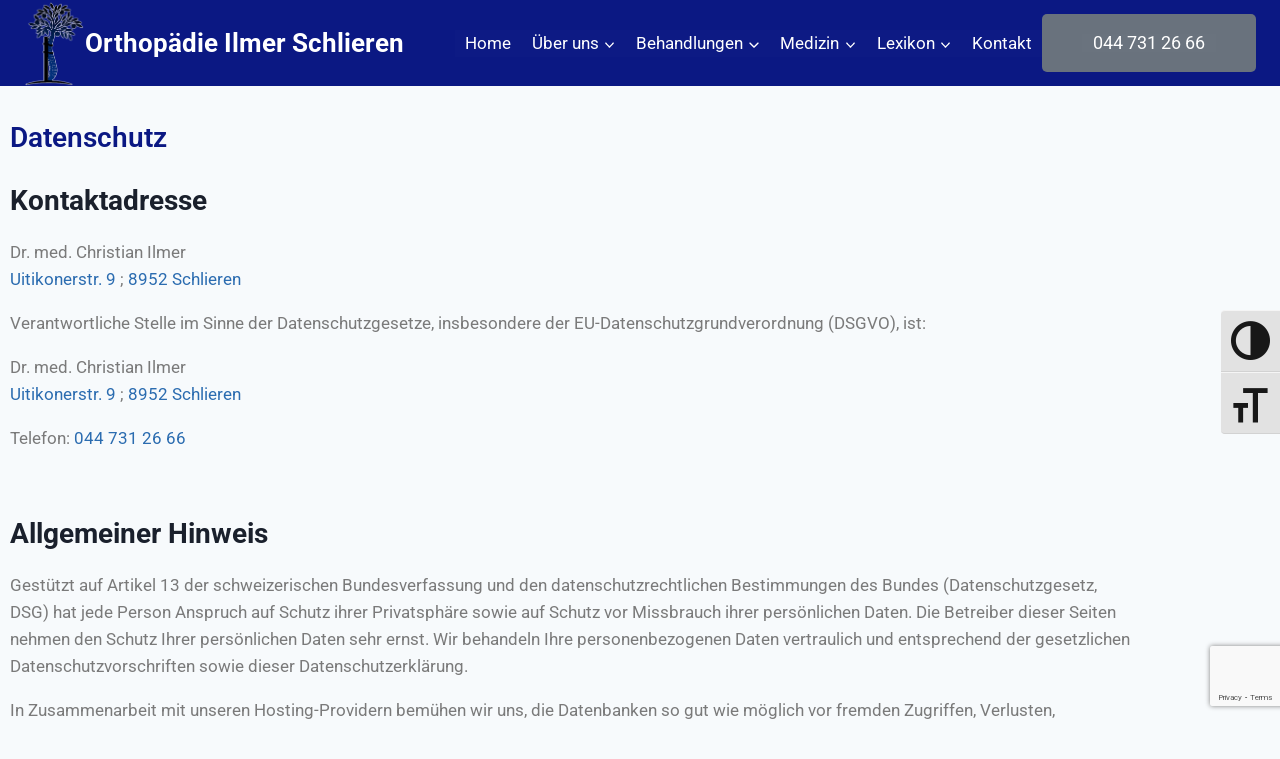

--- FILE ---
content_type: text/html; charset=UTF-8
request_url: https://www.orthopaedie-ilmer.ch/datenschutz/
body_size: 42891
content:
<!doctype html>
<html dir="ltr" lang="de-CH" prefix="og: https://ogp.me/ns#" class="no-js" itemtype="https://schema.org/WebPage" itemscope>
<head>
	<meta charset="UTF-8">
	<meta name="viewport" content="width=device-width, initial-scale=1, minimum-scale=1">
	<script type="text/javascript">
	window.dataLayer = window.dataLayer || [];

	function gtag() {
		dataLayer.push(arguments);
	}

	gtag("consent", "default", {
		ad_personalization: "denied",
		ad_storage: "denied",
		ad_user_data: "denied",
		analytics_storage: "denied",
		functionality_storage: "denied",
		personalization_storage: "denied",
		security_storage: "granted",
		wait_for_update: 500,
	});
	gtag("set", "ads_data_redaction", true);
	</script>
<title>Datenschutz - Orthopädie Ilmer Schlieren</title>

		<!-- All in One SEO 4.9.3 - aioseo.com -->
	<meta name="description" content="Datenschutz Kontaktadresse Dr. med. Christian IlmerUitikonerstr. 9 ; 8952 Schlieren Verantwortliche Stelle im Sinne der Datenschutzgesetze, insbesondere der EU-Datenschutzgrundverordnung (DSGVO), ist: Dr. med. Christian IlmerUitikonerstr. 9 ; 8952 Schlieren Telefon: 044 731 26 66 Allgemeiner Hinweis Gestützt auf Artikel 13 der schweizerischen Bundesverfassung und den datenschutzrechtlichen Bestimmungen des Bundes (Datenschutzgesetz, DSG) hat jede Person Anspruch auf Schutz ihrer Privatsphäre" />
	<meta name="robots" content="max-image-preview:large" />
	<link rel="canonical" href="https://www.orthopaedie-ilmer.ch/datenschutz/" />
	<meta name="generator" content="All in One SEO (AIOSEO) 4.9.3" />
		<meta property="og:locale" content="de_DE" />
		<meta property="og:site_name" content="Orthopädie Ilmer Schlieren - Im Herzen von Schlieren bieten wir Ihnen das Spektrum der   orthopädisch/unfallchirurgischen und rheumatologischen Behandlung und Therapie" />
		<meta property="og:type" content="article" />
		<meta property="og:title" content="Datenschutz - Orthopädie Ilmer Schlieren" />
		<meta property="og:description" content="Datenschutz Kontaktadresse Dr. med. Christian IlmerUitikonerstr. 9 ; 8952 Schlieren Verantwortliche Stelle im Sinne der Datenschutzgesetze, insbesondere der EU-Datenschutzgrundverordnung (DSGVO), ist: Dr. med. Christian IlmerUitikonerstr. 9 ; 8952 Schlieren Telefon: 044 731 26 66 Allgemeiner Hinweis Gestützt auf Artikel 13 der schweizerischen Bundesverfassung und den datenschutzrechtlichen Bestimmungen des Bundes (Datenschutzgesetz, DSG) hat jede Person Anspruch auf Schutz ihrer Privatsphäre" />
		<meta property="og:url" content="https://www.orthopaedie-ilmer.ch/datenschutz/" />
		<meta property="og:image" content="https://www.orthopaedie-ilmer.ch/wp-content/uploads/2022/09/cropped-logo.png" />
		<meta property="og:image:secure_url" content="https://www.orthopaedie-ilmer.ch/wp-content/uploads/2022/09/cropped-logo.png" />
		<meta property="og:image:width" content="125" />
		<meta property="og:image:height" content="177" />
		<meta property="article:published_time" content="2022-12-01T12:35:30+00:00" />
		<meta property="article:modified_time" content="2022-12-01T12:37:46+00:00" />
		<meta name="twitter:card" content="summary_large_image" />
		<meta name="twitter:title" content="Datenschutz - Orthopädie Ilmer Schlieren" />
		<meta name="twitter:description" content="Datenschutz Kontaktadresse Dr. med. Christian IlmerUitikonerstr. 9 ; 8952 Schlieren Verantwortliche Stelle im Sinne der Datenschutzgesetze, insbesondere der EU-Datenschutzgrundverordnung (DSGVO), ist: Dr. med. Christian IlmerUitikonerstr. 9 ; 8952 Schlieren Telefon: 044 731 26 66 Allgemeiner Hinweis Gestützt auf Artikel 13 der schweizerischen Bundesverfassung und den datenschutzrechtlichen Bestimmungen des Bundes (Datenschutzgesetz, DSG) hat jede Person Anspruch auf Schutz ihrer Privatsphäre" />
		<meta name="twitter:image" content="https://www.orthopaedie-ilmer.ch/wp-content/uploads/2022/09/cropped-logo.png" />
		<script type="application/ld+json" class="aioseo-schema">
			{"@context":"https:\/\/schema.org","@graph":[{"@type":"BreadcrumbList","@id":"https:\/\/www.orthopaedie-ilmer.ch\/datenschutz\/#breadcrumblist","itemListElement":[{"@type":"ListItem","@id":"https:\/\/www.orthopaedie-ilmer.ch#listItem","position":1,"name":"Home","item":"https:\/\/www.orthopaedie-ilmer.ch","nextItem":{"@type":"ListItem","@id":"https:\/\/www.orthopaedie-ilmer.ch\/datenschutz\/#listItem","name":"Datenschutz"}},{"@type":"ListItem","@id":"https:\/\/www.orthopaedie-ilmer.ch\/datenschutz\/#listItem","position":2,"name":"Datenschutz","previousItem":{"@type":"ListItem","@id":"https:\/\/www.orthopaedie-ilmer.ch#listItem","name":"Home"}}]},{"@type":"Organization","@id":"https:\/\/www.orthopaedie-ilmer.ch\/#organization","name":"Orthop\u00e4die Ilmer Schlieren","description":"Im Herzen von Schlieren bieten wir Ihnen das Spektrum der   orthop\u00e4disch\/unfallchirurgischen und rheumatologischen Behandlung und Therapie","url":"https:\/\/www.orthopaedie-ilmer.ch\/","telephone":"+41447312666","logo":{"@type":"ImageObject","url":"https:\/\/www.orthopaedie-ilmer.ch\/wp-content\/uploads\/2022\/12\/logo-amp.png","@id":"https:\/\/www.orthopaedie-ilmer.ch\/datenschutz\/#organizationLogo","width":85,"height":120},"image":{"@id":"https:\/\/www.orthopaedie-ilmer.ch\/datenschutz\/#organizationLogo"}},{"@type":"WebPage","@id":"https:\/\/www.orthopaedie-ilmer.ch\/datenschutz\/#webpage","url":"https:\/\/www.orthopaedie-ilmer.ch\/datenschutz\/","name":"Datenschutz - Orthop\u00e4die Ilmer Schlieren","description":"Datenschutz Kontaktadresse Dr. med. Christian IlmerUitikonerstr. 9 ; 8952 Schlieren Verantwortliche Stelle im Sinne der Datenschutzgesetze, insbesondere der EU-Datenschutzgrundverordnung (DSGVO), ist: Dr. med. Christian IlmerUitikonerstr. 9 ; 8952 Schlieren Telefon: 044 731 26 66 Allgemeiner Hinweis Gest\u00fctzt auf Artikel 13 der schweizerischen Bundesverfassung und den datenschutzrechtlichen Bestimmungen des Bundes (Datenschutzgesetz, DSG) hat jede Person Anspruch auf Schutz ihrer Privatsph\u00e4re","inLanguage":"de-CH","isPartOf":{"@id":"https:\/\/www.orthopaedie-ilmer.ch\/#website"},"breadcrumb":{"@id":"https:\/\/www.orthopaedie-ilmer.ch\/datenschutz\/#breadcrumblist"},"datePublished":"2022-12-01T13:35:30+01:00","dateModified":"2022-12-01T13:37:46+01:00"},{"@type":"WebSite","@id":"https:\/\/www.orthopaedie-ilmer.ch\/#website","url":"https:\/\/www.orthopaedie-ilmer.ch\/","name":"Orthop\u00e4die Ilmer Schlieren","description":"Im Herzen von Schlieren bieten wir Ihnen das Spektrum der   orthop\u00e4disch\/unfallchirurgischen und rheumatologischen Behandlung und Therapie","inLanguage":"de-CH","publisher":{"@id":"https:\/\/www.orthopaedie-ilmer.ch\/#organization"}}]}
		</script>
		<!-- All in One SEO -->

<link rel='dns-prefetch' href='//www.orthopaedie-ilmer.ch' />
<link rel="alternate" type="application/rss+xml" title="Orthopädie Ilmer Schlieren &raquo; Feed" href="https://www.orthopaedie-ilmer.ch/feed/" />
<link rel="alternate" type="application/rss+xml" title="Orthopädie Ilmer Schlieren &raquo; Kommentar-Feed" href="https://www.orthopaedie-ilmer.ch/comments/feed/" />
			<script>document.documentElement.classList.remove( 'no-js' );</script>
			<link rel="alternate" title="oEmbed (JSON)" type="application/json+oembed" href="https://www.orthopaedie-ilmer.ch/wp-json/oembed/1.0/embed?url=https%3A%2F%2Fwww.orthopaedie-ilmer.ch%2Fdatenschutz%2F" />
<link rel="alternate" title="oEmbed (XML)" type="text/xml+oembed" href="https://www.orthopaedie-ilmer.ch/wp-json/oembed/1.0/embed?url=https%3A%2F%2Fwww.orthopaedie-ilmer.ch%2Fdatenschutz%2F&#038;format=xml" />
<style id='wp-img-auto-sizes-contain-inline-css'>
img:is([sizes=auto i],[sizes^="auto," i]){contain-intrinsic-size:3000px 1500px}
/*# sourceURL=wp-img-auto-sizes-contain-inline-css */
</style>

<style id='wp-emoji-styles-inline-css'>

	img.wp-smiley, img.emoji {
		display: inline !important;
		border: none !important;
		box-shadow: none !important;
		height: 1em !important;
		width: 1em !important;
		margin: 0 0.07em !important;
		vertical-align: -0.1em !important;
		background: none !important;
		padding: 0 !important;
	}
/*# sourceURL=wp-emoji-styles-inline-css */
</style>
<link rel='stylesheet' id='wp-block-library-css' href='https://www.orthopaedie-ilmer.ch/wp-includes/css/dist/block-library/style.min.css?ver=d802cbde7f0fd0f59e20804c84823c6f' media='all' />
<style id='classic-theme-styles-inline-css'>
/*! This file is auto-generated */
.wp-block-button__link{color:#fff;background-color:#32373c;border-radius:9999px;box-shadow:none;text-decoration:none;padding:calc(.667em + 2px) calc(1.333em + 2px);font-size:1.125em}.wp-block-file__button{background:#32373c;color:#fff;text-decoration:none}
/*# sourceURL=/wp-includes/css/classic-themes.min.css */
</style>
<link rel='stylesheet' id='aioseo/css/src/vue/standalone/blocks/table-of-contents/global.scss-css' href='https://www.orthopaedie-ilmer.ch/wp-content/plugins/all-in-one-seo-pack/dist/Lite/assets/css/table-of-contents/global.e90f6d47.css?ver=4.9.3' media='all' />
<style id='otter-advanced-columns-style-inline-css'>
.wp-block-themeisle-blocks-advanced-columns-separators{position:absolute;left:0;width:100%;overflow-x:clip}.wp-block-themeisle-blocks-advanced-columns-separators.top{top:0}.wp-block-themeisle-blocks-advanced-columns-separators.bottom{bottom:0}.wp-block-themeisle-blocks-advanced-columns-separators.bottom svg{position:absolute;bottom:0}.wp-block-themeisle-blocks-advanced-columns-separators svg{height:100px}.wp-block-themeisle-blocks-advanced-columns-separators .rotate{transform:rotate(180deg)}html[lang=ja] .wp-block-themeisle-blocks-advanced-columns .innerblocks-wrap,html[lang=ko] .wp-block-themeisle-blocks-advanced-columns .innerblocks-wrap,html[lang=zh] .wp-block-themeisle-blocks-advanced-columns .innerblocks-wrap,html[lang=zh-Hans] .wp-block-themeisle-blocks-advanced-columns .innerblocks-wrap,html[lang=zh-Hant] .wp-block-themeisle-blocks-advanced-columns .innerblocks-wrap{word-break:normal}.wp-block-themeisle-blocks-advanced-columns{--background: transparent;--columns-width: 100%;--horizontal-align: unset;background:var(--background);justify-content:var(--horizontal-align);transition:.3s}.wp-block-themeisle-blocks-advanced-columns .wp-themeisle-block-overlay,.wp-block-themeisle-blocks-advanced-columns .wp-block-themeisle-blocks-advanced-columns-overlay{position:absolute;width:100%;height:100%;top:0;left:0}.wp-block-themeisle-blocks-advanced-columns .wp-block-themeisle-blocks-advanced-column:only-child{max-width:var(--columns-width)}.wp-block-themeisle-blocks-advanced-columns .wp-block-themeisle-blocks-advanced-column{--background: transparent;--background-color-hover: var( --background );--link-color: inherit;background:var(--background);transition:.3s}.wp-block-themeisle-blocks-advanced-columns .wp-block-themeisle-blocks-advanced-column:hover{background:var(--background-color-hover)}.wp-block-themeisle-blocks-advanced-columns .wp-block-themeisle-blocks-advanced-column>*{position:relative}.wp-block-themeisle-blocks-advanced-columns .wp-block-themeisle-blocks-advanced-column .wp-block-themeisle-blocks-advanced-column-overlay{position:absolute;width:100%;height:100%;top:0;left:0}.wp-block-themeisle-blocks-advanced-columns .wp-block-themeisle-blocks-advanced-column .wp-block-themeisle-blocks-slider{display:grid}.wp-block-themeisle-blocks-advanced-columns .wp-block-themeisle-blocks-advanced-column .aligncenter{margin-left:auto;margin-right:auto}.wp-block-themeisle-blocks-advanced-columns .wp-block-themeisle-blocks-advanced-column.has-dark-bg{color:var(--text-color, var(--nv-text-dark-bg, #fff))}.wp-block-themeisle-blocks-advanced-columns .wp-block-themeisle-blocks-advanced-column.has-light-bg{color:var(--text-color, var(--nv-text-color, #000))}.wp-block-themeisle-blocks-advanced-columns.has-default-gap .wp-block-themeisle-blocks-advanced-column{margin-left:10px;margin-right:10px}.wp-block-themeisle-blocks-advanced-columns.has-nogap-gap .wp-block-themeisle-blocks-advanced-column{margin-left:0;margin-right:0}.wp-block-themeisle-blocks-advanced-columns.has-narrow-gap .wp-block-themeisle-blocks-advanced-column{margin-left:5px;margin-right:5px}.wp-block-themeisle-blocks-advanced-columns.has-extended-gap .wp-block-themeisle-blocks-advanced-column{margin-left:15px;margin-right:15px}.wp-block-themeisle-blocks-advanced-columns.has-wide-gap .wp-block-themeisle-blocks-advanced-column{margin-left:20px;margin-right:20px}.wp-block-themeisle-blocks-advanced-columns.has-wider-gap .wp-block-themeisle-blocks-advanced-column{margin-left:30px;margin-right:30px}.wp-block-themeisle-blocks-advanced-columns.has-dark-bg{color:var(--text-color, var(--nv-text-dark-bg, #fff))}.wp-block-themeisle-blocks-advanced-columns.has-light-bg{color:var(--text-color, var(--nv-text-color, #000))}.wp-block-themeisle-blocks-advanced-columns>.innerblocks-wrap:not(:first-child,:last-child){z-index:1}@media(min-width: 960px){.wp-block-themeisle-blocks-advanced-columns{display:flex;position:relative}.wp-block-themeisle-blocks-advanced-columns.has-vertical-flex-start>.innerblocks-wrap,.wp-block-themeisle-blocks-advanced-columns.has-vertical-top>.innerblocks-wrap{align-items:flex-start}.wp-block-themeisle-blocks-advanced-columns.has-vertical-center>.innerblocks-wrap{align-items:center}.wp-block-themeisle-blocks-advanced-columns.has-vertical-flex-end>.innerblocks-wrap,.wp-block-themeisle-blocks-advanced-columns.has-vertical-bottom>.innerblocks-wrap{align-items:flex-end}.wp-block-themeisle-blocks-advanced-columns .innerblocks-wrap{display:flex;flex-basis:100%;word-break:keep-all;max-width:var(--columns-width)}.wp-block-themeisle-blocks-advanced-columns .innerblocks-wrap .wp-block-themeisle-blocks-advanced-column{position:relative}.wp-block-themeisle-blocks-advanced-columns .innerblocks-wrap .wp-block-themeisle-blocks-advanced-column:first-child{margin-left:0}.wp-block-themeisle-blocks-advanced-columns .innerblocks-wrap .wp-block-themeisle-blocks-advanced-column:last-child{margin-right:0}.wp-block-themeisle-blocks-advanced-columns.hide-in-desktop{display:none}.wp-block-themeisle-blocks-advanced-columns.has-1-columns.has-desktop-equal-layout>.innerblocks-wrap>.wp-block-themeisle-blocks-advanced-column{flex-basis:100%}.wp-block-themeisle-blocks-advanced-columns.has-2-columns.has-desktop-equal-layout>.innerblocks-wrap>.wp-block-themeisle-blocks-advanced-column{flex-basis:50%}.wp-block-themeisle-blocks-advanced-columns.has-2-columns.has-desktop-oneTwo-layout>.innerblocks-wrap>.wp-block-themeisle-blocks-advanced-column{flex-basis:33.34%}.wp-block-themeisle-blocks-advanced-columns.has-2-columns.has-desktop-oneTwo-layout>.innerblocks-wrap>.wp-block-themeisle-blocks-advanced-column:last-child{flex-basis:66.66%}.wp-block-themeisle-blocks-advanced-columns.has-2-columns.has-desktop-twoOne-layout>.innerblocks-wrap>.wp-block-themeisle-blocks-advanced-column{flex-basis:33.34%}.wp-block-themeisle-blocks-advanced-columns.has-2-columns.has-desktop-twoOne-layout>.innerblocks-wrap>.wp-block-themeisle-blocks-advanced-column:first-child{flex-basis:66.66%}.wp-block-themeisle-blocks-advanced-columns.has-3-columns.has-desktop-equal-layout>.innerblocks-wrap>.wp-block-themeisle-blocks-advanced-column{flex-basis:33.33%}.wp-block-themeisle-blocks-advanced-columns.has-3-columns.has-desktop-oneOneTwo-layout>.innerblocks-wrap>.wp-block-themeisle-blocks-advanced-column{flex-basis:25%}.wp-block-themeisle-blocks-advanced-columns.has-3-columns.has-desktop-oneOneTwo-layout>.innerblocks-wrap>.wp-block-themeisle-blocks-advanced-column:last-child{flex-basis:50%}.wp-block-themeisle-blocks-advanced-columns.has-3-columns.has-desktop-twoOneOne-layout>.innerblocks-wrap>.wp-block-themeisle-blocks-advanced-column{flex-basis:25%}.wp-block-themeisle-blocks-advanced-columns.has-3-columns.has-desktop-twoOneOne-layout>.innerblocks-wrap>.wp-block-themeisle-blocks-advanced-column:first-child{flex-basis:50%}.wp-block-themeisle-blocks-advanced-columns.has-3-columns.has-desktop-oneTwoOne-layout>.innerblocks-wrap>.wp-block-themeisle-blocks-advanced-column{flex-basis:50%}.wp-block-themeisle-blocks-advanced-columns.has-3-columns.has-desktop-oneTwoOne-layout>.innerblocks-wrap>.wp-block-themeisle-blocks-advanced-column:first-child{flex-basis:25%}.wp-block-themeisle-blocks-advanced-columns.has-3-columns.has-desktop-oneTwoOne-layout>.innerblocks-wrap>.wp-block-themeisle-blocks-advanced-column:last-child{flex-basis:25%}.wp-block-themeisle-blocks-advanced-columns.has-3-columns.has-desktop-oneThreeOne-layout>.innerblocks-wrap>.wp-block-themeisle-blocks-advanced-column{flex-basis:60%}.wp-block-themeisle-blocks-advanced-columns.has-3-columns.has-desktop-oneThreeOne-layout>.innerblocks-wrap>.wp-block-themeisle-blocks-advanced-column:first-child{flex-basis:20%}.wp-block-themeisle-blocks-advanced-columns.has-3-columns.has-desktop-oneThreeOne-layout>.innerblocks-wrap>.wp-block-themeisle-blocks-advanced-column:last-child{flex-basis:20%}.wp-block-themeisle-blocks-advanced-columns.has-4-columns.has-desktop-equal-layout>.innerblocks-wrap>.wp-block-themeisle-blocks-advanced-column{flex-basis:25%}.wp-block-themeisle-blocks-advanced-columns.has-5-columns.has-desktop-equal-layout>.innerblocks-wrap>.wp-block-themeisle-blocks-advanced-column{flex-basis:20%}.wp-block-themeisle-blocks-advanced-columns.has-6-columns.has-desktop-equal-layout>.innerblocks-wrap>.wp-block-themeisle-blocks-advanced-column{flex-basis:16.66%}}@media(min-width: 600px)and (max-width: 959px){.wp-block-themeisle-blocks-advanced-columns{display:flex;position:relative}.wp-block-themeisle-blocks-advanced-columns .innerblocks-wrap{display:flex;flex-basis:100%;word-break:keep-all;max-width:var(--columns-width)}.wp-block-themeisle-blocks-advanced-columns .innerblocks-wrap .wp-block-themeisle-blocks-advanced-column{position:relative;flex:1}.wp-block-themeisle-blocks-advanced-columns.hide-in-tablet{display:none}.wp-block-themeisle-blocks-advanced-columns.has-2-columns.has-tablet-oneTwo-layout>.innerblocks-wrap>.wp-block-themeisle-blocks-advanced-column:last-child{flex:2}.wp-block-themeisle-blocks-advanced-columns.has-2-columns.has-tablet-twoOne-layout>.innerblocks-wrap>.wp-block-themeisle-blocks-advanced-column:first-child{flex:2}.wp-block-themeisle-blocks-advanced-columns.has-3-columns.has-tablet-oneOneTwo-layout>.innerblocks-wrap>.wp-block-themeisle-blocks-advanced-column:last-child{flex:2}.wp-block-themeisle-blocks-advanced-columns.has-3-columns.has-tablet-twoOneOne-layout>.innerblocks-wrap>.wp-block-themeisle-blocks-advanced-column:first-child{flex:2}.wp-block-themeisle-blocks-advanced-columns.has-3-columns.has-tablet-oneTwoOne-layout>.innerblocks-wrap>.wp-block-themeisle-blocks-advanced-column{flex:2}.wp-block-themeisle-blocks-advanced-columns.has-3-columns.has-tablet-oneTwoOne-layout>.innerblocks-wrap>.wp-block-themeisle-blocks-advanced-column:first-child{flex:1}.wp-block-themeisle-blocks-advanced-columns.has-3-columns.has-tablet-oneTwoOne-layout>.innerblocks-wrap>.wp-block-themeisle-blocks-advanced-column:last-child{flex:1}.wp-block-themeisle-blocks-advanced-columns.has-3-columns.has-tablet-oneThreeOne-layout>.innerblocks-wrap>.wp-block-themeisle-blocks-advanced-column{flex:3}.wp-block-themeisle-blocks-advanced-columns.has-3-columns.has-tablet-oneThreeOne-layout>.innerblocks-wrap>.wp-block-themeisle-blocks-advanced-column:first-child{flex:1}.wp-block-themeisle-blocks-advanced-columns.has-3-columns.has-tablet-oneThreeOne-layout>.innerblocks-wrap>.wp-block-themeisle-blocks-advanced-column:last-child{flex:1}.wp-block-themeisle-blocks-advanced-columns:not(.has-tablet-collapsedRows-layout).has-vertical-flex-start>.innerblocks-wrap,.wp-block-themeisle-blocks-advanced-columns:not(.has-tablet-collapsedRows-layout).has-vertical-top>.innerblocks-wrap{align-items:flex-start}.wp-block-themeisle-blocks-advanced-columns:not(.has-tablet-collapsedRows-layout).has-vertical-center>.innerblocks-wrap{align-items:center}.wp-block-themeisle-blocks-advanced-columns:not(.has-tablet-collapsedRows-layout).has-vertical-flex-end>.innerblocks-wrap,.wp-block-themeisle-blocks-advanced-columns:not(.has-tablet-collapsedRows-layout).has-vertical-bottom>.innerblocks-wrap{align-items:flex-end}.wp-block-themeisle-blocks-advanced-columns.has-tablet-collapsedRows-layout>.innerblocks-wrap{flex-direction:column}.wp-block-themeisle-blocks-advanced-columns.has-tablet-collapsedRows-layout.has-reverse-columns-tablet>.innerblocks-wrap{flex-direction:column-reverse}.wp-block-themeisle-blocks-advanced-columns.has-tablet-twoColumnGrid-layout>.innerblocks-wrap{display:flex;flex-wrap:wrap}.wp-block-themeisle-blocks-advanced-columns.has-tablet-twoColumnGrid-layout>.innerblocks-wrap>.wp-block-themeisle-blocks-advanced-column{flex:1 1 40%}.wp-block-themeisle-blocks-advanced-columns.has-tablet-threeColumnGrid-layout>.innerblocks-wrap{display:flex;flex-wrap:wrap}.wp-block-themeisle-blocks-advanced-columns.has-tablet-threeColumnGrid-layout>.innerblocks-wrap>.wp-block-themeisle-blocks-advanced-column{flex:1 1 30%}}@media(max-width: 599px){.wp-block-themeisle-blocks-advanced-columns{display:flex;position:relative}.wp-block-themeisle-blocks-advanced-columns .innerblocks-wrap{display:flex;flex-basis:100%;word-break:keep-all;max-width:var(--columns-width)}.wp-block-themeisle-blocks-advanced-columns .innerblocks-wrap .wp-block-themeisle-blocks-advanced-column{position:relative;flex:1}.wp-block-themeisle-blocks-advanced-columns.hide-in-mobile{display:none}.wp-block-themeisle-blocks-advanced-columns.has-2-columns.has-mobile-oneTwo-layout>.innerblocks-wrap>.wp-block-themeisle-blocks-advanced-column:last-child{flex:2}.wp-block-themeisle-blocks-advanced-columns.has-2-columns.has-mobile-twoOne-layout>.innerblocks-wrap>.wp-block-themeisle-blocks-advanced-column:first-child{flex:2}.wp-block-themeisle-blocks-advanced-columns.has-3-columns.has-mobile-oneOneTwo-layout>.innerblocks-wrap>.wp-block-themeisle-blocks-advanced-column:last-child{flex:2}.wp-block-themeisle-blocks-advanced-columns.has-3-columns.has-mobile-twoOneOne-layout>.innerblocks-wrap>.wp-block-themeisle-blocks-advanced-column:first-child{flex:2}.wp-block-themeisle-blocks-advanced-columns.has-3-columns.has-mobile-oneTwoOne-layout>.innerblocks-wrap>.wp-block-themeisle-blocks-advanced-column{flex:2}.wp-block-themeisle-blocks-advanced-columns.has-3-columns.has-mobile-oneTwoOne-layout>.innerblocks-wrap>.wp-block-themeisle-blocks-advanced-column:first-child{flex:1}.wp-block-themeisle-blocks-advanced-columns.has-3-columns.has-mobile-oneTwoOne-layout>.innerblocks-wrap>.wp-block-themeisle-blocks-advanced-column:last-child{flex:1}.wp-block-themeisle-blocks-advanced-columns.has-3-columns.has-mobile-oneThreeOne-layout>.innerblocks-wrap>.wp-block-themeisle-blocks-advanced-column{flex:3}.wp-block-themeisle-blocks-advanced-columns.has-3-columns.has-mobile-oneThreeOne-layout>.innerblocks-wrap>.wp-block-themeisle-blocks-advanced-column:first-child{flex:1}.wp-block-themeisle-blocks-advanced-columns.has-3-columns.has-mobile-oneThreeOne-layout>.innerblocks-wrap>.wp-block-themeisle-blocks-advanced-column:last-child{flex:1}.wp-block-themeisle-blocks-advanced-columns:not(.has-mobile-collapsedRows-layout).has-vertical-flex-start>.innerblocks-wrap,.wp-block-themeisle-blocks-advanced-columns:not(.has-mobile-collapsedRows-layout).has-vertical-top>.innerblocks-wrap{align-items:flex-start}.wp-block-themeisle-blocks-advanced-columns:not(.has-mobile-collapsedRows-layout).has-vertical-center>.innerblocks-wrap{align-items:center}.wp-block-themeisle-blocks-advanced-columns:not(.has-mobile-collapsedRows-layout).has-vertical-flex-end>.innerblocks-wrap,.wp-block-themeisle-blocks-advanced-columns:not(.has-mobile-collapsedRows-layout).has-vertical-bottom>.innerblocks-wrap{align-items:flex-end}.wp-block-themeisle-blocks-advanced-columns.has-mobile-collapsedRows-layout>.innerblocks-wrap{flex-direction:column}.wp-block-themeisle-blocks-advanced-columns.has-mobile-collapsedRows-layout.has-reverse-columns-mobile>.innerblocks-wrap{flex-direction:column-reverse}.wp-block-themeisle-blocks-advanced-columns.has-mobile-twoColumnGrid-layout>.innerblocks-wrap{display:flex;flex-wrap:wrap}.wp-block-themeisle-blocks-advanced-columns.has-mobile-twoColumnGrid-layout>.innerblocks-wrap>.wp-block-themeisle-blocks-advanced-column{flex:1 1 40%}.wp-block-themeisle-blocks-advanced-columns.has-mobile-threeColumnGrid-layout>.innerblocks-wrap{display:flex;flex-wrap:wrap}.wp-block-themeisle-blocks-advanced-columns.has-mobile-threeColumnGrid-layout>.innerblocks-wrap>.wp-block-themeisle-blocks-advanced-column{flex:1 1 30%}}/*# sourceMappingURL=style.css.map */

/*# sourceURL=https://www.orthopaedie-ilmer.ch/wp-content/plugins/otter-blocks/build/blocks/advanced-columns/style.css */
</style>
<style id='global-styles-inline-css'>
:root{--wp--preset--aspect-ratio--square: 1;--wp--preset--aspect-ratio--4-3: 4/3;--wp--preset--aspect-ratio--3-4: 3/4;--wp--preset--aspect-ratio--3-2: 3/2;--wp--preset--aspect-ratio--2-3: 2/3;--wp--preset--aspect-ratio--16-9: 16/9;--wp--preset--aspect-ratio--9-16: 9/16;--wp--preset--color--black: #000000;--wp--preset--color--cyan-bluish-gray: #abb8c3;--wp--preset--color--white: #ffffff;--wp--preset--color--pale-pink: #f78da7;--wp--preset--color--vivid-red: #cf2e2e;--wp--preset--color--luminous-vivid-orange: #ff6900;--wp--preset--color--luminous-vivid-amber: #fcb900;--wp--preset--color--light-green-cyan: #7bdcb5;--wp--preset--color--vivid-green-cyan: #00d084;--wp--preset--color--pale-cyan-blue: #8ed1fc;--wp--preset--color--vivid-cyan-blue: #0693e3;--wp--preset--color--vivid-purple: #9b51e0;--wp--preset--color--theme-palette-1: var(--global-palette1);--wp--preset--color--theme-palette-2: var(--global-palette2);--wp--preset--color--theme-palette-3: var(--global-palette3);--wp--preset--color--theme-palette-4: var(--global-palette4);--wp--preset--color--theme-palette-5: var(--global-palette5);--wp--preset--color--theme-palette-6: var(--global-palette6);--wp--preset--color--theme-palette-7: var(--global-palette7);--wp--preset--color--theme-palette-8: var(--global-palette8);--wp--preset--color--theme-palette-9: var(--global-palette9);--wp--preset--color--theme-palette-10: var(--global-palette10);--wp--preset--color--theme-palette-11: var(--global-palette11);--wp--preset--color--theme-palette-12: var(--global-palette12);--wp--preset--color--theme-palette-13: var(--global-palette13);--wp--preset--color--theme-palette-14: var(--global-palette14);--wp--preset--color--theme-palette-15: var(--global-palette15);--wp--preset--gradient--vivid-cyan-blue-to-vivid-purple: linear-gradient(135deg,rgb(6,147,227) 0%,rgb(155,81,224) 100%);--wp--preset--gradient--light-green-cyan-to-vivid-green-cyan: linear-gradient(135deg,rgb(122,220,180) 0%,rgb(0,208,130) 100%);--wp--preset--gradient--luminous-vivid-amber-to-luminous-vivid-orange: linear-gradient(135deg,rgb(252,185,0) 0%,rgb(255,105,0) 100%);--wp--preset--gradient--luminous-vivid-orange-to-vivid-red: linear-gradient(135deg,rgb(255,105,0) 0%,rgb(207,46,46) 100%);--wp--preset--gradient--very-light-gray-to-cyan-bluish-gray: linear-gradient(135deg,rgb(238,238,238) 0%,rgb(169,184,195) 100%);--wp--preset--gradient--cool-to-warm-spectrum: linear-gradient(135deg,rgb(74,234,220) 0%,rgb(151,120,209) 20%,rgb(207,42,186) 40%,rgb(238,44,130) 60%,rgb(251,105,98) 80%,rgb(254,248,76) 100%);--wp--preset--gradient--blush-light-purple: linear-gradient(135deg,rgb(255,206,236) 0%,rgb(152,150,240) 100%);--wp--preset--gradient--blush-bordeaux: linear-gradient(135deg,rgb(254,205,165) 0%,rgb(254,45,45) 50%,rgb(107,0,62) 100%);--wp--preset--gradient--luminous-dusk: linear-gradient(135deg,rgb(255,203,112) 0%,rgb(199,81,192) 50%,rgb(65,88,208) 100%);--wp--preset--gradient--pale-ocean: linear-gradient(135deg,rgb(255,245,203) 0%,rgb(182,227,212) 50%,rgb(51,167,181) 100%);--wp--preset--gradient--electric-grass: linear-gradient(135deg,rgb(202,248,128) 0%,rgb(113,206,126) 100%);--wp--preset--gradient--midnight: linear-gradient(135deg,rgb(2,3,129) 0%,rgb(40,116,252) 100%);--wp--preset--font-size--small: var(--global-font-size-small);--wp--preset--font-size--medium: var(--global-font-size-medium);--wp--preset--font-size--large: var(--global-font-size-large);--wp--preset--font-size--x-large: 42px;--wp--preset--font-size--larger: var(--global-font-size-larger);--wp--preset--font-size--xxlarge: var(--global-font-size-xxlarge);--wp--preset--spacing--20: 0.44rem;--wp--preset--spacing--30: 0.67rem;--wp--preset--spacing--40: 1rem;--wp--preset--spacing--50: 1.5rem;--wp--preset--spacing--60: 2.25rem;--wp--preset--spacing--70: 3.38rem;--wp--preset--spacing--80: 5.06rem;--wp--preset--shadow--natural: 6px 6px 9px rgba(0, 0, 0, 0.2);--wp--preset--shadow--deep: 12px 12px 50px rgba(0, 0, 0, 0.4);--wp--preset--shadow--sharp: 6px 6px 0px rgba(0, 0, 0, 0.2);--wp--preset--shadow--outlined: 6px 6px 0px -3px rgb(255, 255, 255), 6px 6px rgb(0, 0, 0);--wp--preset--shadow--crisp: 6px 6px 0px rgb(0, 0, 0);}:where(.is-layout-flex){gap: 0.5em;}:where(.is-layout-grid){gap: 0.5em;}body .is-layout-flex{display: flex;}.is-layout-flex{flex-wrap: wrap;align-items: center;}.is-layout-flex > :is(*, div){margin: 0;}body .is-layout-grid{display: grid;}.is-layout-grid > :is(*, div){margin: 0;}:where(.wp-block-columns.is-layout-flex){gap: 2em;}:where(.wp-block-columns.is-layout-grid){gap: 2em;}:where(.wp-block-post-template.is-layout-flex){gap: 1.25em;}:where(.wp-block-post-template.is-layout-grid){gap: 1.25em;}.has-black-color{color: var(--wp--preset--color--black) !important;}.has-cyan-bluish-gray-color{color: var(--wp--preset--color--cyan-bluish-gray) !important;}.has-white-color{color: var(--wp--preset--color--white) !important;}.has-pale-pink-color{color: var(--wp--preset--color--pale-pink) !important;}.has-vivid-red-color{color: var(--wp--preset--color--vivid-red) !important;}.has-luminous-vivid-orange-color{color: var(--wp--preset--color--luminous-vivid-orange) !important;}.has-luminous-vivid-amber-color{color: var(--wp--preset--color--luminous-vivid-amber) !important;}.has-light-green-cyan-color{color: var(--wp--preset--color--light-green-cyan) !important;}.has-vivid-green-cyan-color{color: var(--wp--preset--color--vivid-green-cyan) !important;}.has-pale-cyan-blue-color{color: var(--wp--preset--color--pale-cyan-blue) !important;}.has-vivid-cyan-blue-color{color: var(--wp--preset--color--vivid-cyan-blue) !important;}.has-vivid-purple-color{color: var(--wp--preset--color--vivid-purple) !important;}.has-black-background-color{background-color: var(--wp--preset--color--black) !important;}.has-cyan-bluish-gray-background-color{background-color: var(--wp--preset--color--cyan-bluish-gray) !important;}.has-white-background-color{background-color: var(--wp--preset--color--white) !important;}.has-pale-pink-background-color{background-color: var(--wp--preset--color--pale-pink) !important;}.has-vivid-red-background-color{background-color: var(--wp--preset--color--vivid-red) !important;}.has-luminous-vivid-orange-background-color{background-color: var(--wp--preset--color--luminous-vivid-orange) !important;}.has-luminous-vivid-amber-background-color{background-color: var(--wp--preset--color--luminous-vivid-amber) !important;}.has-light-green-cyan-background-color{background-color: var(--wp--preset--color--light-green-cyan) !important;}.has-vivid-green-cyan-background-color{background-color: var(--wp--preset--color--vivid-green-cyan) !important;}.has-pale-cyan-blue-background-color{background-color: var(--wp--preset--color--pale-cyan-blue) !important;}.has-vivid-cyan-blue-background-color{background-color: var(--wp--preset--color--vivid-cyan-blue) !important;}.has-vivid-purple-background-color{background-color: var(--wp--preset--color--vivid-purple) !important;}.has-black-border-color{border-color: var(--wp--preset--color--black) !important;}.has-cyan-bluish-gray-border-color{border-color: var(--wp--preset--color--cyan-bluish-gray) !important;}.has-white-border-color{border-color: var(--wp--preset--color--white) !important;}.has-pale-pink-border-color{border-color: var(--wp--preset--color--pale-pink) !important;}.has-vivid-red-border-color{border-color: var(--wp--preset--color--vivid-red) !important;}.has-luminous-vivid-orange-border-color{border-color: var(--wp--preset--color--luminous-vivid-orange) !important;}.has-luminous-vivid-amber-border-color{border-color: var(--wp--preset--color--luminous-vivid-amber) !important;}.has-light-green-cyan-border-color{border-color: var(--wp--preset--color--light-green-cyan) !important;}.has-vivid-green-cyan-border-color{border-color: var(--wp--preset--color--vivid-green-cyan) !important;}.has-pale-cyan-blue-border-color{border-color: var(--wp--preset--color--pale-cyan-blue) !important;}.has-vivid-cyan-blue-border-color{border-color: var(--wp--preset--color--vivid-cyan-blue) !important;}.has-vivid-purple-border-color{border-color: var(--wp--preset--color--vivid-purple) !important;}.has-vivid-cyan-blue-to-vivid-purple-gradient-background{background: var(--wp--preset--gradient--vivid-cyan-blue-to-vivid-purple) !important;}.has-light-green-cyan-to-vivid-green-cyan-gradient-background{background: var(--wp--preset--gradient--light-green-cyan-to-vivid-green-cyan) !important;}.has-luminous-vivid-amber-to-luminous-vivid-orange-gradient-background{background: var(--wp--preset--gradient--luminous-vivid-amber-to-luminous-vivid-orange) !important;}.has-luminous-vivid-orange-to-vivid-red-gradient-background{background: var(--wp--preset--gradient--luminous-vivid-orange-to-vivid-red) !important;}.has-very-light-gray-to-cyan-bluish-gray-gradient-background{background: var(--wp--preset--gradient--very-light-gray-to-cyan-bluish-gray) !important;}.has-cool-to-warm-spectrum-gradient-background{background: var(--wp--preset--gradient--cool-to-warm-spectrum) !important;}.has-blush-light-purple-gradient-background{background: var(--wp--preset--gradient--blush-light-purple) !important;}.has-blush-bordeaux-gradient-background{background: var(--wp--preset--gradient--blush-bordeaux) !important;}.has-luminous-dusk-gradient-background{background: var(--wp--preset--gradient--luminous-dusk) !important;}.has-pale-ocean-gradient-background{background: var(--wp--preset--gradient--pale-ocean) !important;}.has-electric-grass-gradient-background{background: var(--wp--preset--gradient--electric-grass) !important;}.has-midnight-gradient-background{background: var(--wp--preset--gradient--midnight) !important;}.has-small-font-size{font-size: var(--wp--preset--font-size--small) !important;}.has-medium-font-size{font-size: var(--wp--preset--font-size--medium) !important;}.has-large-font-size{font-size: var(--wp--preset--font-size--large) !important;}.has-x-large-font-size{font-size: var(--wp--preset--font-size--x-large) !important;}
:where(.wp-block-post-template.is-layout-flex){gap: 1.25em;}:where(.wp-block-post-template.is-layout-grid){gap: 1.25em;}
:where(.wp-block-term-template.is-layout-flex){gap: 1.25em;}:where(.wp-block-term-template.is-layout-grid){gap: 1.25em;}
:where(.wp-block-columns.is-layout-flex){gap: 2em;}:where(.wp-block-columns.is-layout-grid){gap: 2em;}
:root :where(.wp-block-pullquote){font-size: 1.5em;line-height: 1.6;}
/*# sourceURL=global-styles-inline-css */
</style>
<link rel='stylesheet' id='contact-form-7-css' href='https://www.orthopaedie-ilmer.ch/wp-content/plugins/contact-form-7/includes/css/styles.css?ver=6.1.4' media='all' />
<link rel='stylesheet' id='ui-font-css' href='https://www.orthopaedie-ilmer.ch/wp-content/plugins/wp-accessibility/toolbar/fonts/css/a11y-toolbar.css?ver=2.3.1' media='all' />
<link rel='stylesheet' id='wpa-toolbar-css' href='https://www.orthopaedie-ilmer.ch/wp-content/plugins/wp-accessibility/toolbar/css/a11y.css?ver=2.3.1' media='all' />
<style id='wpa-toolbar-inline-css'>
.a11y-toolbar ul li button { font-size: 39px !important; }
/*# sourceURL=wpa-toolbar-inline-css */
</style>
<link rel='stylesheet' id='ui-fontsize.css-css' href='https://www.orthopaedie-ilmer.ch/wp-content/plugins/wp-accessibility/toolbar/css/a11y-fontsize.css?ver=2.3.1' media='all' />
<style id='ui-fontsize.css-inline-css'>
html { --wpa-font-size: clamp( 24px, 1.5rem, 36px ); --wpa-h1-size : clamp( 48px, 3rem, 72px ); --wpa-h2-size : clamp( 40px, 2.5rem, 60px ); --wpa-h3-size : clamp( 32px, 2rem, 48px ); --wpa-h4-size : clamp( 28px, 1.75rem, 42px ); --wpa-sub-list-size: 1.1em; --wpa-sub-sub-list-size: 1em; } 
/*# sourceURL=ui-fontsize.css-inline-css */
</style>
<link rel='stylesheet' id='wpa-style-css' href='https://www.orthopaedie-ilmer.ch/wp-content/plugins/wp-accessibility/css/wpa-style.css?ver=2.3.1' media='all' />
<style id='wpa-style-inline-css'>
:root { --admin-bar-top : 7px; }
/*# sourceURL=wpa-style-inline-css */
</style>
<link rel='stylesheet' id='wordpress-file-upload-style-css' href='https://www.orthopaedie-ilmer.ch/wp-content/plugins/wp-file-upload/css/wordpress_file_upload_style.css?ver=d802cbde7f0fd0f59e20804c84823c6f' media='all' />
<link rel='stylesheet' id='wordpress-file-upload-style-safe-css' href='https://www.orthopaedie-ilmer.ch/wp-content/plugins/wp-file-upload/css/wordpress_file_upload_style_safe.css?ver=d802cbde7f0fd0f59e20804c84823c6f' media='all' />
<link rel='stylesheet' id='wordpress-file-upload-adminbar-style-css' href='https://www.orthopaedie-ilmer.ch/wp-content/plugins/wp-file-upload/css/wordpress_file_upload_adminbarstyle.css?ver=d802cbde7f0fd0f59e20804c84823c6f' media='all' />
<link rel='stylesheet' id='jquery-ui-css-css' href='https://www.orthopaedie-ilmer.ch/wp-content/plugins/wp-file-upload/vendor/jquery/jquery-ui.min.css?ver=d802cbde7f0fd0f59e20804c84823c6f' media='all' />
<link rel='stylesheet' id='jquery-ui-timepicker-addon-css-css' href='https://www.orthopaedie-ilmer.ch/wp-content/plugins/wp-file-upload/vendor/jquery/jquery-ui-timepicker-addon.min.css?ver=d802cbde7f0fd0f59e20804c84823c6f' media='all' />
<link rel='stylesheet' id='kadence-global-css' href='https://www.orthopaedie-ilmer.ch/wp-content/themes/kadence/assets/css/global.min.css?ver=1.4.3' media='all' />
<style id='kadence-global-inline-css'>
/* Kadence Base CSS */
:root{--global-palette1:#2B6CB0;--global-palette2:#0b1883;--global-palette3:#1A202C;--global-palette4:#2D3748;--global-palette5:#4A5568;--global-palette6:#718096;--global-palette7:#EDF2F7;--global-palette8:#F7FAFC;--global-palette9:#ffffff;--global-palette10:oklch(from var(--global-palette1) calc(l + 0.10 * (1 - l)) calc(c * 1.00) calc(h + 180) / 100%);--global-palette11:#13612e;--global-palette12:#1159af;--global-palette13:#b82105;--global-palette14:#f7630c;--global-palette15:#f5a524;--global-palette9rgb:255, 255, 255;--global-palette-highlight:var(--global-palette1);--global-palette-highlight-alt:var(--global-palette2);--global-palette-highlight-alt2:var(--global-palette9);--global-palette-btn-bg:var(--global-palette1);--global-palette-btn-bg-hover:var(--global-palette2);--global-palette-btn:#000000;--global-palette-btn-hover:var(--global-palette9);--global-palette-btn-sec-bg:var(--global-palette7);--global-palette-btn-sec-bg-hover:var(--global-palette2);--global-palette-btn-sec:var(--global-palette3);--global-palette-btn-sec-hover:var(--global-palette9);--global-body-font-family:-apple-system,BlinkMacSystemFont,"Segoe UI",Roboto,Oxygen-Sans,Ubuntu,Cantarell,"Helvetica Neue",sans-serif, "Apple Color Emoji", "Segoe UI Emoji", "Segoe UI Symbol";--global-heading-font-family:inherit;--global-primary-nav-font-family:inherit;--global-fallback-font:sans-serif;--global-display-fallback-font:sans-serif;--global-content-width:1290px;--global-content-wide-width:calc(1290px + 230px);--global-content-narrow-width:842px;--global-content-edge-padding:1.5rem;--global-content-boxed-padding:2rem;--global-calc-content-width:calc(1290px - var(--global-content-edge-padding) - var(--global-content-edge-padding) );--wp--style--global--content-size:var(--global-calc-content-width);}.wp-site-blocks{--global-vw:calc( 100vw - ( 0.5 * var(--scrollbar-offset)));}:root body.kadence-elementor-colors{--e-global-color-kadence1:var(--global-palette1);--e-global-color-kadence2:var(--global-palette2);--e-global-color-kadence3:var(--global-palette3);--e-global-color-kadence4:var(--global-palette4);--e-global-color-kadence5:var(--global-palette5);--e-global-color-kadence6:var(--global-palette6);--e-global-color-kadence7:var(--global-palette7);--e-global-color-kadence8:var(--global-palette8);--e-global-color-kadence9:var(--global-palette9);--e-global-color-kadence10:var(--global-palette10);--e-global-color-kadence11:var(--global-palette11);--e-global-color-kadence12:var(--global-palette12);--e-global-color-kadence13:var(--global-palette13);--e-global-color-kadence14:var(--global-palette14);--e-global-color-kadence15:var(--global-palette15);}body{background:var(--global-palette8);}body, input, select, optgroup, textarea{font-weight:400;font-size:17px;line-height:1.6;font-family:var(--global-body-font-family);color:var(--global-palette4);}.content-bg, body.content-style-unboxed .site{background:var(--global-palette9);}h1,h2,h3,h4,h5,h6{font-family:var(--global-heading-font-family);}h1{font-weight:700;font-size:32px;line-height:1.5;color:var(--global-palette3);}h2{font-weight:700;font-size:28px;line-height:1.5;color:var(--global-palette3);}h3{font-weight:700;font-size:24px;line-height:1.5;color:var(--global-palette3);}h4{font-weight:700;font-size:22px;line-height:1.5;color:var(--global-palette4);}h5{font-weight:700;font-size:20px;line-height:1.5;color:var(--global-palette4);}h6{font-weight:700;font-size:18px;line-height:1.5;color:var(--global-palette5);}.entry-hero .kadence-breadcrumbs{max-width:1290px;}.site-container, .site-header-row-layout-contained, .site-footer-row-layout-contained, .entry-hero-layout-contained, .comments-area, .alignfull > .wp-block-cover__inner-container, .alignwide > .wp-block-cover__inner-container{max-width:var(--global-content-width);}.content-width-narrow .content-container.site-container, .content-width-narrow .hero-container.site-container{max-width:var(--global-content-narrow-width);}@media all and (min-width: 1520px){.wp-site-blocks .content-container  .alignwide{margin-left:-115px;margin-right:-115px;width:unset;max-width:unset;}}@media all and (min-width: 1102px){.content-width-narrow .wp-site-blocks .content-container .alignwide{margin-left:-130px;margin-right:-130px;width:unset;max-width:unset;}}.content-style-boxed .wp-site-blocks .entry-content .alignwide{margin-left:calc( -1 * var( --global-content-boxed-padding ) );margin-right:calc( -1 * var( --global-content-boxed-padding ) );}.content-area{margin-top:5rem;margin-bottom:5rem;}@media all and (max-width: 1024px){.content-area{margin-top:3rem;margin-bottom:3rem;}}@media all and (max-width: 767px){.content-area{margin-top:2rem;margin-bottom:2rem;}}@media all and (max-width: 1024px){:root{--global-content-boxed-padding:2rem;}}@media all and (max-width: 767px){:root{--global-content-boxed-padding:1.5rem;}}.entry-content-wrap{padding:2rem;}@media all and (max-width: 1024px){.entry-content-wrap{padding:2rem;}}@media all and (max-width: 767px){.entry-content-wrap{padding:1.5rem;}}.entry.single-entry{box-shadow:0px 15px 15px -10px rgba(0,0,0,0.05);}.entry.loop-entry{box-shadow:0px 15px 15px -10px rgba(0,0,0,0.05);}.loop-entry .entry-content-wrap{padding:2rem;}@media all and (max-width: 1024px){.loop-entry .entry-content-wrap{padding:2rem;}}@media all and (max-width: 767px){.loop-entry .entry-content-wrap{padding:1.5rem;}}button, .button, .wp-block-button__link, input[type="button"], input[type="reset"], input[type="submit"], .fl-button, .elementor-button-wrapper .elementor-button, .wc-block-components-checkout-place-order-button, .wc-block-cart__submit{box-shadow:0px 0px 0px -7px rgba(0,0,0,0);}button:hover, button:focus, button:active, .button:hover, .button:focus, .button:active, .wp-block-button__link:hover, .wp-block-button__link:focus, .wp-block-button__link:active, input[type="button"]:hover, input[type="button"]:focus, input[type="button"]:active, input[type="reset"]:hover, input[type="reset"]:focus, input[type="reset"]:active, input[type="submit"]:hover, input[type="submit"]:focus, input[type="submit"]:active, .elementor-button-wrapper .elementor-button:hover, .elementor-button-wrapper .elementor-button:focus, .elementor-button-wrapper .elementor-button:active, .wc-block-cart__submit:hover{box-shadow:0px 15px 25px -7px rgba(0,0,0,0.1);}.kb-button.kb-btn-global-outline.kb-btn-global-inherit{padding-top:calc(px - 2px);padding-right:calc(px - 2px);padding-bottom:calc(px - 2px);padding-left:calc(px - 2px);}@media all and (min-width: 1025px){.transparent-header .entry-hero .entry-hero-container-inner{padding-top:80px;}}@media all and (max-width: 1024px){.mobile-transparent-header .entry-hero .entry-hero-container-inner{padding-top:80px;}}@media all and (max-width: 767px){.mobile-transparent-header .entry-hero .entry-hero-container-inner{padding-top:80px;}}#kt-scroll-up-reader, #kt-scroll-up{border-radius:0px 0px 0px 0px;bottom:30px;font-size:1.2em;padding:0.4em 0.4em 0.4em 0.4em;}#kt-scroll-up-reader.scroll-up-side-right, #kt-scroll-up.scroll-up-side-right{right:30px;}#kt-scroll-up-reader.scroll-up-side-left, #kt-scroll-up.scroll-up-side-left{left:30px;}.entry-hero.page-hero-section .entry-header{min-height:200px;}
/* Kadence Header CSS */
@media all and (max-width: 1024px){.mobile-transparent-header #masthead{position:absolute;left:0px;right:0px;z-index:100;}.kadence-scrollbar-fixer.mobile-transparent-header #masthead{right:var(--scrollbar-offset,0);}.mobile-transparent-header #masthead, .mobile-transparent-header .site-top-header-wrap .site-header-row-container-inner, .mobile-transparent-header .site-main-header-wrap .site-header-row-container-inner, .mobile-transparent-header .site-bottom-header-wrap .site-header-row-container-inner{background:transparent;}.site-header-row-tablet-layout-fullwidth, .site-header-row-tablet-layout-standard{padding:0px;}}@media all and (min-width: 1025px){.transparent-header #masthead{position:absolute;left:0px;right:0px;z-index:100;}.transparent-header.kadence-scrollbar-fixer #masthead{right:var(--scrollbar-offset,0);}.transparent-header #masthead, .transparent-header .site-top-header-wrap .site-header-row-container-inner, .transparent-header .site-main-header-wrap .site-header-row-container-inner, .transparent-header .site-bottom-header-wrap .site-header-row-container-inner{background:transparent;}}.site-branding a.brand img{max-width:61px;}.site-branding a.brand img.svg-logo-image{width:61px;}.site-branding{padding:0px 0px 0px 0px;}.site-branding .site-title{font-style:normal;font-weight:700;font-size:26px;line-height:1.2;color:var(--global-palette9);}#masthead, #masthead .kadence-sticky-header.item-is-fixed:not(.item-at-start):not(.site-header-row-container):not(.site-main-header-wrap), #masthead .kadence-sticky-header.item-is-fixed:not(.item-at-start) > .site-header-row-container-inner{background:#ffffff;}.site-main-header-wrap .site-header-row-container-inner{background:var(--global-palette2);}.site-main-header-inner-wrap{min-height:80px;}.header-navigation[class*="header-navigation-style-underline"] .header-menu-container.primary-menu-container>ul>li>a:after{width:calc( 100% - 1.2em);}.main-navigation .primary-menu-container > ul > li.menu-item > a{padding-left:calc(1.2em / 2);padding-right:calc(1.2em / 2);padding-top:0em;padding-bottom:0em;color:var(--global-palette9);background:rgba(255,255,255,0.01);}.main-navigation .primary-menu-container > ul > li.menu-item .dropdown-nav-special-toggle{right:calc(1.2em / 2);}.main-navigation .primary-menu-container > ul > li.menu-item > a:hover{color:var(--global-palette9);}.main-navigation .primary-menu-container > ul > li.menu-item.current-menu-item > a{color:var(--global-palette9);}.header-navigation .header-menu-container ul ul.sub-menu, .header-navigation .header-menu-container ul ul.submenu{background:var(--global-palette3);box-shadow:0px 2px 13px 0px rgba(0,0,0,0.1);}.header-navigation .header-menu-container ul ul li.menu-item, .header-menu-container ul.menu > li.kadence-menu-mega-enabled > ul > li.menu-item > a{border-bottom:1px solid rgba(255,255,255,0.1);border-radius:0px 0px 0px 0px;}.header-navigation .header-menu-container ul ul li.menu-item > a{width:200px;padding-top:1em;padding-bottom:1em;color:var(--global-palette8);font-size:12px;}.header-navigation .header-menu-container ul ul li.menu-item > a:hover{color:var(--global-palette9);background:var(--global-palette4);border-radius:0px 0px 0px 0px;}.header-navigation .header-menu-container ul ul li.menu-item.current-menu-item > a{color:var(--global-palette9);background:var(--global-palette4);border-radius:0px 0px 0px 0px;}.mobile-toggle-open-container .menu-toggle-open, .mobile-toggle-open-container .menu-toggle-open:focus{color:var(--global-palette5);padding:0.4em 0.6em 0.4em 0.6em;font-size:14px;}.mobile-toggle-open-container .menu-toggle-open.menu-toggle-style-bordered{border:1px solid currentColor;}.mobile-toggle-open-container .menu-toggle-open .menu-toggle-icon{font-size:20px;}.mobile-toggle-open-container .menu-toggle-open:hover, .mobile-toggle-open-container .menu-toggle-open:focus-visible{color:var(--global-palette-highlight);}.mobile-navigation ul li{font-size:14px;}.mobile-navigation ul li a{padding-top:1em;padding-bottom:1em;}.mobile-navigation ul li > a, .mobile-navigation ul li.menu-item-has-children > .drawer-nav-drop-wrap{color:var(--global-palette8);}.mobile-navigation ul li.current-menu-item > a, .mobile-navigation ul li.current-menu-item.menu-item-has-children > .drawer-nav-drop-wrap{color:var(--global-palette-highlight);}.mobile-navigation ul li.menu-item-has-children .drawer-nav-drop-wrap, .mobile-navigation ul li:not(.menu-item-has-children) a{border-bottom:1px solid rgba(255,255,255,0.1);}.mobile-navigation:not(.drawer-navigation-parent-toggle-true) ul li.menu-item-has-children .drawer-nav-drop-wrap button{border-left:1px solid rgba(255,255,255,0.1);}#mobile-drawer .drawer-header .drawer-toggle{padding:0.6em 0.15em 0.6em 0.15em;font-size:24px;}
/* Kadence Footer CSS */
.site-middle-footer-wrap .site-footer-row-container-inner{background:var(--global-palette2);font-style:normal;color:var(--global-palette9);}.site-footer .site-middle-footer-wrap a:where(:not(.button):not(.wp-block-button__link):not(.wp-element-button)){color:var(--global-palette9);}.site-middle-footer-inner-wrap{min-height:392px;padding-top:30px;padding-bottom:30px;grid-column-gap:30px;grid-row-gap:30px;}.site-middle-footer-inner-wrap .widget{margin-bottom:30px;}.site-middle-footer-inner-wrap .widget-area .widget-title{font-style:normal;color:var(--global-palette9);}.site-middle-footer-inner-wrap .site-footer-section:not(:last-child):after{right:calc(-30px / 2);}.site-bottom-footer-wrap .site-footer-row-container-inner{background:var(--global-palette2);}.site-bottom-footer-inner-wrap{padding-top:30px;padding-bottom:30px;grid-column-gap:30px;}.site-bottom-footer-inner-wrap .widget{margin-bottom:30px;}.site-bottom-footer-inner-wrap .site-footer-section:not(:last-child):after{right:calc(-30px / 2);}#colophon .site-footer-row-container .site-footer-row .footer-html a{color:#fffefe;}#colophon .site-footer-row-container .site-footer-row .footer-html a:hover{color:#fffdfd;}
/*# sourceURL=kadence-global-inline-css */
</style>
<link rel='stylesheet' id='kadence-header-css' href='https://www.orthopaedie-ilmer.ch/wp-content/themes/kadence/assets/css/header.min.css?ver=1.4.3' media='all' />
<link rel='stylesheet' id='kadence-content-css' href='https://www.orthopaedie-ilmer.ch/wp-content/themes/kadence/assets/css/content.min.css?ver=1.4.3' media='all' />
<link rel='stylesheet' id='kadence-footer-css' href='https://www.orthopaedie-ilmer.ch/wp-content/themes/kadence/assets/css/footer.min.css?ver=1.4.3' media='all' />
<link rel='stylesheet' id='elementor-icons-css' href='https://www.orthopaedie-ilmer.ch/wp-content/plugins/elementor/assets/lib/eicons/css/elementor-icons.min.css?ver=5.46.0' media='all' />
<link rel='stylesheet' id='elementor-frontend-css' href='https://www.orthopaedie-ilmer.ch/wp-content/plugins/elementor/assets/css/frontend.min.css?ver=3.34.3' media='all' />
<link rel='stylesheet' id='elementor-post-14-css' href='https://www.orthopaedie-ilmer.ch/wp-content/uploads/elementor/css/post-14.css?ver=1769476854' media='all' />
<link rel='stylesheet' id='widget-heading-css' href='https://www.orthopaedie-ilmer.ch/wp-content/plugins/elementor/assets/css/widget-heading.min.css?ver=3.34.3' media='all' />
<link rel='stylesheet' id='elementor-post-669-css' href='https://www.orthopaedie-ilmer.ch/wp-content/uploads/elementor/css/post-669.css?ver=1769499071' media='all' />
<link rel='stylesheet' id='elementor-gf-local-roboto-css' href='https://www.orthopaedie-ilmer.ch/wp-content/uploads/elementor/google-fonts/css/roboto.css?ver=1742218268' media='all' />
<link rel='stylesheet' id='elementor-gf-local-robotoslab-css' href='https://www.orthopaedie-ilmer.ch/wp-content/uploads/elementor/google-fonts/css/robotoslab.css?ver=1742218272' media='all' />
<!--n2css--><!--n2js--><script src="https://www.orthopaedie-ilmer.ch/wp-content/plugins/wp-file-upload/js/wordpress_file_upload_functions.js?ver=d802cbde7f0fd0f59e20804c84823c6f" id="wordpress_file_upload_script-js"></script>
<script src="https://www.orthopaedie-ilmer.ch/wp-includes/js/jquery/jquery.min.js?ver=3.7.1" id="jquery-core-js"></script>
<script src="https://www.orthopaedie-ilmer.ch/wp-includes/js/jquery/jquery-migrate.min.js?ver=3.4.1" id="jquery-migrate-js"></script>
<script src="https://www.orthopaedie-ilmer.ch/wp-includes/js/jquery/ui/core.min.js?ver=1.13.3" id="jquery-ui-core-js"></script>
<script src="https://www.orthopaedie-ilmer.ch/wp-includes/js/jquery/ui/datepicker.min.js?ver=1.13.3" id="jquery-ui-datepicker-js"></script>
<script id="jquery-ui-datepicker-js-after">
jQuery(function(jQuery){jQuery.datepicker.setDefaults({"closeText":"Schliessen","currentText":"Heute","monthNames":["Januar","Februar","M\u00e4rz","April","Mai","Juni","Juli","August","September","Oktober","November","Dezember"],"monthNamesShort":["Jan.","Feb.","M\u00e4rz","Apr.","Mai","Juni","Juli","Aug.","Sep.","Okt.","Nov.","Dez."],"nextText":"Weiter","prevText":"Zur\u00fcck","dayNames":["Sonntag","Montag","Dienstag","Mittwoch","Donnerstag","Freitag","Samstag"],"dayNamesShort":["So.","Mo.","Di.","Mi.","Do.","Fr.","Sa."],"dayNamesMin":["S","M","D","M","D","F","S"],"dateFormat":"d. MM yy","firstDay":1,"isRTL":false});});
//# sourceURL=jquery-ui-datepicker-js-after
</script>
<script src="https://www.orthopaedie-ilmer.ch/wp-content/plugins/wp-file-upload/vendor/jquery/jquery-ui-timepicker-addon.min.js?ver=d802cbde7f0fd0f59e20804c84823c6f" id="jquery-ui-timepicker-addon-js-js"></script>
<link rel="https://api.w.org/" href="https://www.orthopaedie-ilmer.ch/wp-json/" /><link rel="alternate" title="JSON" type="application/json" href="https://www.orthopaedie-ilmer.ch/wp-json/wp/v2/pages/669" /><link rel="EditURI" type="application/rsd+xml" title="RSD" href="https://www.orthopaedie-ilmer.ch/xmlrpc.php?rsd" />

<link rel='shortlink' href='https://www.orthopaedie-ilmer.ch/?p=669' />
<!-- Google Tag Manager -->
<script>(function(w,d,s,l,i){w[l]=w[l]||[];w[l].push({'gtm.start':
new Date().getTime(),event:'gtm.js'});var f=d.getElementsByTagName(s)[0],
j=d.createElement(s),dl=l!='dataLayer'?'&l='+l:'';j.async=true;j.src=
'https://www.googletagmanager.com/gtm.js?id='+i+dl;f.parentNode.insertBefore(j,f);
})(window,document,'script','dataLayer','GTM-NNX626V');</script>
<!-- End Google Tag Manager --><meta name="generator" content="speculation-rules 1.6.0">
<meta name="generator" content="Elementor 3.34.3; features: additional_custom_breakpoints; settings: css_print_method-external, google_font-enabled, font_display-auto">
			<style>
				.e-con.e-parent:nth-of-type(n+4):not(.e-lazyloaded):not(.e-no-lazyload),
				.e-con.e-parent:nth-of-type(n+4):not(.e-lazyloaded):not(.e-no-lazyload) * {
					background-image: none !important;
				}
				@media screen and (max-height: 1024px) {
					.e-con.e-parent:nth-of-type(n+3):not(.e-lazyloaded):not(.e-no-lazyload),
					.e-con.e-parent:nth-of-type(n+3):not(.e-lazyloaded):not(.e-no-lazyload) * {
						background-image: none !important;
					}
				}
				@media screen and (max-height: 640px) {
					.e-con.e-parent:nth-of-type(n+2):not(.e-lazyloaded):not(.e-no-lazyload),
					.e-con.e-parent:nth-of-type(n+2):not(.e-lazyloaded):not(.e-no-lazyload) * {
						background-image: none !important;
					}
				}
			</style>
			<link rel="icon" href="https://www.orthopaedie-ilmer.ch/wp-content/uploads/2022/09/cropped-logo-1-32x32.png" sizes="32x32" />
<link rel="icon" href="https://www.orthopaedie-ilmer.ch/wp-content/uploads/2022/09/cropped-logo-1-192x192.png" sizes="192x192" />
<link rel="apple-touch-icon" href="https://www.orthopaedie-ilmer.ch/wp-content/uploads/2022/09/cropped-logo-1-180x180.png" />
<meta name="msapplication-TileImage" content="https://www.orthopaedie-ilmer.ch/wp-content/uploads/2022/09/cropped-logo-1-270x270.png" />
		<style id="wp-custom-css">
			.menu-button { 
background-color:#eb5e28;
border:1px;
border-radius:3px;
-webkit-box-shadow:1px 1px 0px 0px #2f2f2f;
-moz-box-shadow:1px 1px 0px 0px #2f2f2f;
box-shadow:1px 1px 0px 0px #2f2f2f;
}
.menu-button a,  .menu-button a:hover, .menu-button a:active { 
color:#fff !important;
}

.wtpsw-post-carousel .wtpsw-post-title, .wtpsw-post-carousel .wtpsw-post-stats{text-align: center !important;}








		</style>
		</head>

<body class="wp-singular page-template-default page page-id-669 wp-custom-logo wp-embed-responsive wp-theme-kadence eio-default footer-on-bottom hide-focus-outline link-style-no-underline content-title-style-above content-width-normal content-style-boxed content-vertical-padding-show non-transparent-header mobile-non-transparent-header kadence-elementor-colors elementor-default elementor-template-full-width elementor-kit-14 elementor-page elementor-page-669">
<!-- Google Tag Manager (noscript) -->
<noscript><iframe src="https://www.googletagmanager.com/ns.html?id=GTM-NNX626V"
height="0" width="0" style="display:none;visibility:hidden"></iframe></noscript>
<!-- End Google Tag Manager (noscript) --><div id="wrapper" class="site wp-site-blocks">
			<a class="skip-link screen-reader-text scroll-ignore" href="#main">Skip to content</a>
		<header id="masthead" class="site-header" role="banner" itemtype="https://schema.org/WPHeader" itemscope>
	<div id="main-header" class="site-header-wrap">
		<div class="site-header-inner-wrap">
			<div class="site-header-upper-wrap">
				<div class="site-header-upper-inner-wrap">
					<div class="site-main-header-wrap site-header-row-container site-header-focus-item site-header-row-layout-fullwidth" data-section="kadence_customizer_header_main">
	<div class="site-header-row-container-inner">
				<div class="site-container">
			<div class="site-main-header-inner-wrap site-header-row site-header-row-has-sides site-header-row-no-center">
									<div class="site-header-main-section-left site-header-section site-header-section-left">
						<div class="site-header-item site-header-focus-item" data-section="title_tagline">
	<div class="site-branding branding-layout-standard"><a class="brand has-logo-image" href="https://www.orthopaedie-ilmer.ch/" rel="home"><img width="125" height="177" src="https://www.orthopaedie-ilmer.ch/wp-content/uploads/2022/09/cropped-logo.png" class="custom-logo" alt="Logo Orthopädie Ilmer" decoding="async" /><div class="site-title-wrap"><p class="site-title">Orthopädie Ilmer Schlieren</p></div></a></div></div><!-- data-section="title_tagline" -->
					</div>
																	<div class="site-header-main-section-right site-header-section site-header-section-right">
						<div class="site-header-item site-header-focus-item site-header-item-main-navigation header-navigation-layout-stretch-false header-navigation-layout-fill-stretch-false" data-section="kadence_customizer_primary_navigation">
		<nav id="site-navigation" class="main-navigation header-navigation hover-to-open nav--toggle-sub header-navigation-style-standard header-navigation-dropdown-animation-none" role="navigation" aria-label="Primary">
			<div class="primary-menu-container header-menu-container">
	<ul id="primary-menu" class="menu"><li id="menu-item-40" class="menu-item menu-item-type-post_type menu-item-object-page menu-item-home menu-item-40"><a href="https://www.orthopaedie-ilmer.ch/">Home</a></li>
<li id="menu-item-356" class="menu-item menu-item-type-post_type menu-item-object-page menu-item-has-children menu-item-356"><a href="https://www.orthopaedie-ilmer.ch/ueber-uns/"><span class="nav-drop-title-wrap">Über uns<span class="dropdown-nav-toggle"><span class="kadence-svg-iconset svg-baseline"><svg aria-hidden="true" class="kadence-svg-icon kadence-arrow-down-svg" fill="currentColor" version="1.1" xmlns="http://www.w3.org/2000/svg" width="24" height="24" viewBox="0 0 24 24"><title>Expand</title><path d="M5.293 9.707l6 6c0.391 0.391 1.024 0.391 1.414 0l6-6c0.391-0.391 0.391-1.024 0-1.414s-1.024-0.391-1.414 0l-5.293 5.293-5.293-5.293c-0.391-0.391-1.024-0.391-1.414 0s-0.391 1.024 0 1.414z"></path>
				</svg></span></span></span></a>
<ul class="sub-menu">
	<li id="menu-item-5189" class="menu-item menu-item-type-post_type menu-item-object-page menu-item-5189"><a href="https://www.orthopaedie-ilmer.ch/dr-med-christian-ilmer/">DR. MED.   CHRISTIAN   ILMER</a></li>
</ul>
</li>
<li id="menu-item-1035" class="menu-item menu-item-type-post_type menu-item-object-page menu-item-has-children menu-item-1035"><a href="https://www.orthopaedie-ilmer.ch/behandlunges-moeglichkeiten/"><span class="nav-drop-title-wrap">Behandlungen<span class="dropdown-nav-toggle"><span class="kadence-svg-iconset svg-baseline"><svg aria-hidden="true" class="kadence-svg-icon kadence-arrow-down-svg" fill="currentColor" version="1.1" xmlns="http://www.w3.org/2000/svg" width="24" height="24" viewBox="0 0 24 24"><title>Expand</title><path d="M5.293 9.707l6 6c0.391 0.391 1.024 0.391 1.414 0l6-6c0.391-0.391 0.391-1.024 0-1.414s-1.024-0.391-1.414 0l-5.293 5.293-5.293-5.293c-0.391-0.391-1.024-0.391-1.414 0s-0.391 1.024 0 1.414z"></path>
				</svg></span></span></span></a>
<ul class="sub-menu">
	<li id="menu-item-1173" class="menu-item menu-item-type-post_type menu-item-object-page menu-item-1173"><a href="https://www.orthopaedie-ilmer.ch/wirbelsaeule-und-interventionelle-schmerzbehandlung/">Wirbelsäule und interventionelle Schmerzbehandlung</a></li>
	<li id="menu-item-985" class="menu-item menu-item-type-post_type menu-item-object-page menu-item-985"><a href="https://www.orthopaedie-ilmer.ch/schulter-behandlung/">Schulter Behandlung</a></li>
	<li id="menu-item-984" class="menu-item menu-item-type-post_type menu-item-object-page menu-item-984"><a href="https://www.orthopaedie-ilmer.ch/huefte-behandlung/">Hüfte Behandlung</a></li>
	<li id="menu-item-983" class="menu-item menu-item-type-post_type menu-item-object-page menu-item-983"><a href="https://www.orthopaedie-ilmer.ch/fuss-behandlung/">Fuss Behandlung</a></li>
	<li id="menu-item-994" class="menu-item menu-item-type-post_type menu-item-object-page menu-item-994"><a href="https://www.orthopaedie-ilmer.ch/hand-behandlung/">Hand Behandlung</a></li>
	<li id="menu-item-1003" class="menu-item menu-item-type-post_type menu-item-object-page menu-item-1003"><a href="https://www.orthopaedie-ilmer.ch/ellenbogen-behandlung/">Ellenbogen Behandlung</a></li>
	<li id="menu-item-2016" class="menu-item menu-item-type-post_type menu-item-object-page menu-item-2016"><a href="https://www.orthopaedie-ilmer.ch/knie-behandlung/">Knie Behandlung</a></li>
</ul>
</li>
<li id="menu-item-486" class="menu-item menu-item-type-post_type menu-item-object-page menu-item-has-children menu-item-486"><a href="https://www.orthopaedie-ilmer.ch/medizin/"><span class="nav-drop-title-wrap">Medizin<span class="dropdown-nav-toggle"><span class="kadence-svg-iconset svg-baseline"><svg aria-hidden="true" class="kadence-svg-icon kadence-arrow-down-svg" fill="currentColor" version="1.1" xmlns="http://www.w3.org/2000/svg" width="24" height="24" viewBox="0 0 24 24"><title>Expand</title><path d="M5.293 9.707l6 6c0.391 0.391 1.024 0.391 1.414 0l6-6c0.391-0.391 0.391-1.024 0-1.414s-1.024-0.391-1.414 0l-5.293 5.293-5.293-5.293c-0.391-0.391-1.024-0.391-1.414 0s-0.391 1.024 0 1.414z"></path>
				</svg></span></span></span></a>
<ul class="sub-menu">
	<li id="menu-item-559" class="menu-item menu-item-type-post_type menu-item-object-page menu-item-559"><a href="https://www.orthopaedie-ilmer.ch/ultraschall-des-bewegungsapparates/">Ultraschall des Bewegungsapparates</a></li>
	<li id="menu-item-560" class="menu-item menu-item-type-post_type menu-item-object-page menu-item-560"><a href="https://www.orthopaedie-ilmer.ch/manuelle-medizin/">Manuelle Medizin</a></li>
	<li id="menu-item-561" class="menu-item menu-item-type-post_type menu-item-object-page menu-item-561"><a href="https://www.orthopaedie-ilmer.ch/rheumatologie/">Rheumatologie</a></li>
	<li id="menu-item-562" class="menu-item menu-item-type-post_type menu-item-object-page menu-item-562"><a href="https://www.orthopaedie-ilmer.ch/schmerztherapie/">Schmerztherapie</a></li>
	<li id="menu-item-563" class="menu-item menu-item-type-post_type menu-item-object-page menu-item-563"><a href="https://www.orthopaedie-ilmer.ch/unfallchirurgie/">Unfallchirurgie</a></li>
	<li id="menu-item-564" class="menu-item menu-item-type-post_type menu-item-object-page menu-item-564"><a href="https://www.orthopaedie-ilmer.ch/konservative-orthopaedie-schlieren/">Konservative Orthopädie Schlieren</a></li>
</ul>
</li>
<li id="menu-item-5188" class="menu-item menu-item-type-post_type menu-item-object-page menu-item-has-children menu-item-5188"><a href="https://www.orthopaedie-ilmer.ch/lexikon-2/"><span class="nav-drop-title-wrap">Lexikon<span class="dropdown-nav-toggle"><span class="kadence-svg-iconset svg-baseline"><svg aria-hidden="true" class="kadence-svg-icon kadence-arrow-down-svg" fill="currentColor" version="1.1" xmlns="http://www.w3.org/2000/svg" width="24" height="24" viewBox="0 0 24 24"><title>Expand</title><path d="M5.293 9.707l6 6c0.391 0.391 1.024 0.391 1.414 0l6-6c0.391-0.391 0.391-1.024 0-1.414s-1.024-0.391-1.414 0l-5.293 5.293-5.293-5.293c-0.391-0.391-1.024-0.391-1.414 0s-0.391 1.024 0 1.414z"></path>
				</svg></span></span></span></a>
<ul class="sub-menu">
	<li id="menu-item-5184" class="menu-item menu-item-type-post_type menu-item-object-page menu-item-5184"><a href="https://www.orthopaedie-ilmer.ch/lexikon-wirbelsaeule-pathologien/">Lexikon Wirbelsäule-Pathologien</a></li>
	<li id="menu-item-5352" class="menu-item menu-item-type-post_type menu-item-object-page menu-item-5352"><a href="https://www.orthopaedie-ilmer.ch/lexikon-schulter-pathologien/">Lexikon Schulter- Pathologien</a></li>
	<li id="menu-item-5185" class="menu-item menu-item-type-post_type menu-item-object-page menu-item-5185"><a href="https://www.orthopaedie-ilmer.ch/lexikon-huefte-pathologien/">Lexikon Hüfte-Pathologien</a></li>
	<li id="menu-item-5328" class="menu-item menu-item-type-post_type menu-item-object-page menu-item-5328"><a href="https://www.orthopaedie-ilmer.ch/lexikon-hand-finger-pathologien/">Lexikon Hand-Finger-Pathologien</a></li>
	<li id="menu-item-5186" class="menu-item menu-item-type-post_type menu-item-object-page menu-item-5186"><a href="https://www.orthopaedie-ilmer.ch/lexikon-ellenbogen-pathologien/">Lexikon Ellenbogen-Pathologien</a></li>
	<li id="menu-item-5247" class="menu-item menu-item-type-post_type menu-item-object-page menu-item-5247"><a href="https://www.orthopaedie-ilmer.ch/lexikon-knie-pathologien/">Lexikon Knie-Pathologien</a></li>
	<li id="menu-item-5329" class="menu-item menu-item-type-post_type menu-item-object-page menu-item-5329"><a href="https://www.orthopaedie-ilmer.ch/lexikon-fuss-pathologien/">Lexikon Fuss-Pathologien</a></li>
</ul>
</li>
<li id="menu-item-584" class="menu-item menu-item-type-post_type menu-item-object-page menu-item-584"><a href="https://www.orthopaedie-ilmer.ch/kontakt/">Kontakt</a></li>
<li id="menu-item-360" class="elementor-button-link elementor-button elementor-size-lg elementor-animation-pulse menu-item menu-item-type-custom menu-item-object-custom menu-item-360"><a href="tel:+41447312666">044 731 26 66</a></li>
</ul>		</div>
	</nav><!-- #site-navigation -->
	</div><!-- data-section="primary_navigation" -->
					</div>
							</div>
		</div>
	</div>
</div>
				</div>
			</div>
					</div>
	</div>
	
<div id="mobile-header" class="site-mobile-header-wrap">
	<div class="site-header-inner-wrap">
		<div class="site-header-upper-wrap">
			<div class="site-header-upper-inner-wrap">
			<div class="site-main-header-wrap site-header-focus-item site-header-row-layout-fullwidth site-header-row-tablet-layout-default site-header-row-mobile-layout-default ">
	<div class="site-header-row-container-inner">
		<div class="site-container">
			<div class="site-main-header-inner-wrap site-header-row site-header-row-has-sides site-header-row-no-center">
									<div class="site-header-main-section-left site-header-section site-header-section-left">
						<div class="site-header-item site-header-focus-item" data-section="title_tagline">
	<div class="site-branding mobile-site-branding branding-layout-standard branding-tablet-layout-inherit branding-mobile-layout-inherit"><a class="brand has-logo-image" href="https://www.orthopaedie-ilmer.ch/" rel="home"><img width="125" height="177" src="https://www.orthopaedie-ilmer.ch/wp-content/uploads/2022/09/cropped-logo.png" class="custom-logo" alt="Logo Orthopädie Ilmer" decoding="async" /><div class="site-title-wrap"><div class="site-title vs-md-false">Orthopädie Ilmer Schlieren</div></div></a></div></div><!-- data-section="title_tagline" -->
					</div>
																	<div class="site-header-main-section-right site-header-section site-header-section-right">
						<div class="site-header-item site-header-focus-item site-header-item-navgation-popup-toggle" data-section="kadence_customizer_mobile_trigger">
		<div class="mobile-toggle-open-container">
						<button id="mobile-toggle" class="menu-toggle-open drawer-toggle menu-toggle-style-default" aria-label="Open menu" data-toggle-target="#mobile-drawer" data-toggle-body-class="showing-popup-drawer-from-right" aria-expanded="false" data-set-focus=".menu-toggle-close"
					>
						<span class="menu-toggle-icon"><span class="kadence-svg-iconset"><svg aria-hidden="true" class="kadence-svg-icon kadence-menu-svg" fill="currentColor" version="1.1" xmlns="http://www.w3.org/2000/svg" width="24" height="24" viewBox="0 0 24 24"><title>Toggle Menu</title><path d="M3 13h18c0.552 0 1-0.448 1-1s-0.448-1-1-1h-18c-0.552 0-1 0.448-1 1s0.448 1 1 1zM3 7h18c0.552 0 1-0.448 1-1s-0.448-1-1-1h-18c-0.552 0-1 0.448-1 1s0.448 1 1 1zM3 19h18c0.552 0 1-0.448 1-1s-0.448-1-1-1h-18c-0.552 0-1 0.448-1 1s0.448 1 1 1z"></path>
				</svg></span></span>
		</button>
	</div>
	</div><!-- data-section="mobile_trigger" -->
					</div>
							</div>
		</div>
	</div>
</div>
			</div>
		</div>
			</div>
</div>
</header><!-- #masthead -->

	<main id="inner-wrap" class="wrap kt-clear" role="main">
				<div data-elementor-type="wp-page" data-elementor-id="669" class="elementor elementor-669">
						<section class="elementor-section elementor-top-section elementor-element elementor-element-70096337 elementor-section-boxed elementor-section-height-default elementor-section-height-default" data-id="70096337" data-element_type="section">
						<div class="elementor-container elementor-column-gap-default">
					<div class="elementor-column elementor-col-100 elementor-top-column elementor-element elementor-element-3a0b118" data-id="3a0b118" data-element_type="column">
			<div class="elementor-widget-wrap elementor-element-populated">
						<div class="elementor-element elementor-element-29008dba elementor-widget elementor-widget-text-editor" data-id="29008dba" data-element_type="widget" data-widget_type="text-editor.default">
				<div class="elementor-widget-container">
									
<div id="wp-block-themeisle-blocks-advanced-columns-fe6a3e39" class="wp-block-themeisle-blocks-advanced-columns has-0-columns has-desktop-undefined-layout has-tablet-equal-layout has-mobile-equal-layout has-vertical-unset"><div class="wp-block-themeisle-blocks-advanced-columns-overlay"></div><div class="innerblocks-wrap"></div></div>
								</div>
				</div>
					</div>
		</div>
					</div>
		</section>
				<section class="elementor-section elementor-top-section elementor-element elementor-element-aba458e elementor-section-boxed elementor-section-height-default elementor-section-height-default" data-id="aba458e" data-element_type="section">
						<div class="elementor-container elementor-column-gap-default">
					<div class="elementor-column elementor-col-100 elementor-top-column elementor-element elementor-element-0975762" data-id="0975762" data-element_type="column">
			<div class="elementor-widget-wrap elementor-element-populated">
						<div class="elementor-element elementor-element-deae6dd elementor-widget elementor-widget-heading" data-id="deae6dd" data-element_type="widget" data-widget_type="heading.default">
				<div class="elementor-widget-container">
					<h2 class="elementor-heading-title elementor-size-default">Datenschutz</h2>				</div>
				</div>
					</div>
		</div>
					</div>
		</section>
				<section class="elementor-section elementor-top-section elementor-element elementor-element-c9a5569 elementor-section-boxed elementor-section-height-default elementor-section-height-default" data-id="c9a5569" data-element_type="section">
						<div class="elementor-container elementor-column-gap-default">
					<div class="elementor-column elementor-col-100 elementor-top-column elementor-element elementor-element-aac8477" data-id="aac8477" data-element_type="column">
			<div class="elementor-widget-wrap elementor-element-populated">
						<div class="elementor-element elementor-element-7f1dd96 elementor-widget elementor-widget-text-editor" data-id="7f1dd96" data-element_type="widget" data-widget_type="text-editor.default">
				<div class="elementor-widget-container">
									<h2 class="text-9 text-lg-5 text-xl-9 line-height-3 text-transform-none font-weight-semibold mb-4 mb-lg-3 mb-xl-4 appear-animation" data-appear-animation="fadeInUpShorter" data-appear-animation-delay="250">Kontaktadresse</h2>
<!-- <p class="text-3-5 appear-animation" data-appear-animation="fadeInUpShorter" data-appear-animation-delay="500"><h2>Kontaktadresse</h2> -->
<p>Dr. med. Christian Ilmer<br /><a href="https://www.google.ch/maps/dir//''/@47.3968534,8.4138558,13z/data=!4m8!4m7!1m0!1m5!1m1!1s0x0:0x17724ccf3c860be7!2m2!1d8.4488751!2d47.3968587" target="_blank" rel="noreferrer noopener">Uitikonerstr. 9</a> ; <a href="https://www.google.ch/maps/dir//''/@47.3968534,8.4138558,13z/data=!4m8!4m7!1m0!1m5!1m1!1s0x0:0x17724ccf3c860be7!2m2!1d8.4488751!2d47.3968587" target="_blank" rel="noreferrer noopener">8952 Schlieren</a></p>
<p>Verantwortliche Stelle im Sinne der Datenschutzgesetze, insbesondere der EU-Datenschutzgrundverordnung (DSGVO), ist:</p>
<p>Dr. med. Christian Ilmer<br /><a href="https://www.google.ch/maps/dir//''/@47.3968534,8.4138558,13z/data=!4m8!4m7!1m0!1m5!1m1!1s0x0:0x17724ccf3c860be7!2m2!1d8.4488751!2d47.3968587" target="_blank" rel="noreferrer noopener">Uitikonerstr. 9</a> ; <a href="https://www.google.ch/maps/dir//''/@47.3968534,8.4138558,13z/data=!4m8!4m7!1m0!1m5!1m1!1s0x0:0x17724ccf3c860be7!2m2!1d8.4488751!2d47.3968587" target="_blank" rel="noreferrer noopener">8952 Schlieren</a></p>
<p>Telefon: <a href="tel:+41447312666" target="_blank" rel="noreferrer noopener">044 731 26 66</a></p>
<p> </p>
<h2>Allgemeiner Hinweis</h2>
<p>Gestützt auf Artikel 13 der schweizerischen Bundesverfassung und den datenschutzrechtlichen Bestimmungen des Bundes (Datenschutzgesetz, DSG<!--DSG-->) hat jede Person Anspruch auf Schutz ihrer Privatsphäre sowie auf Schutz vor Missbrauch ihrer persönlichen Daten. Die Betreiber dieser Seiten nehmen den Schutz Ihrer persönlichen Daten sehr ernst. Wir behandeln Ihre personenbezogenen Daten vertraulich und entsprechend der gesetzlichen Datenschutzvorschriften sowie dieser Datenschutzerklärung.</p>
<p>In Zusammenarbeit mit unseren Hosting-Providern bemühen wir uns, die Datenbanken so gut wie möglich vor fremden Zugriffen, Verlusten, Missbrauch oder vor Fälschung zu schützen.</p>
<p>Wir weisen darauf hin, dass die Datenübertragung im Internet (z.B. bei der Kommunikation per E-Mail) Sicherheitslücken aufweisen kann. Ein lückenloser Schutz der Daten vor dem Zugriff durch Dritte ist nicht möglich.</p>
<p>Durch die Nutzung dieser Website erklären Sie sich mit der Erhebung, Verarbeitung und Nutzung von Daten gemäss der nachfolgenden Beschreibung einverstanden. Diese Website kann grundsätzlich ohne Registrierung besucht werden. Dabei werden Daten wie beispielsweise aufgerufene Seiten bzw. Namen der abgerufenen Datei, Datum und Uhrzeit zu statistischen Zwecken auf dem Server gespeichert, ohne dass diese Daten unmittelbar auf Ihre Person bezogen werden. Personenbezogene Daten, insbesondere Name, Adresse oder E-Mail-Adresse werden soweit möglich auf freiwilliger Basis erhoben. Ohne Ihre Einwilligung erfolgt keine Weitergabe der Daten an Dritte.</p>
<p> </p>
<h2>Bearbeitung von Personendaten</h2>
<p>Personendaten sind alle Angaben, die sich auf eine bestimmte oder bestimmbare Person beziehen. Eine betroffene Person ist eine Person, über die Personendaten bearbeitet werden. Bearbeiten umfasst jeden Umgang mit Personendaten, unabhängig von den angewandten Mitteln und Verfahren, insbesondere das Aufbewahren, Bekanntgeben, Beschaffen, Löschen, Speichern, Verändern, Vernichten und Verwenden von Personendaten.</p>
<p>Wir bearbeiten Personendaten im Einklang mit dem schweizerischen Datenschutzrecht. Im Übrigen bearbeiten wir – soweit und sofern die EU-DSGVO anwendbar ist – Personendaten gemäss folgenden Rechtsgrundlagen im Zusammenhang mit Art. 6 Abs. 1 DSGVO<!--DSGVO-->:</p>
<ul>
<li><strong>Einwilligung (Art. 6 Abs. 1 S. 1 lit. a. DSGVO)</strong> &#8211; Die betroffene Person hat ihre Einwilligung in die Verarbeitung der sie betreffenden personenbezogenen Daten für einen spezifischen Zweck oder mehrere bestimmte Zwecke gegeben.</li>
<li><strong>Vertragserfüllung und vorvertragliche Anfragen (Art. 6 Abs. 1 S. 1 lit. b. DSGVO)</strong> &#8211; Die Verarbeitung ist für die Erfüllung eines Vertrags, dessen Vertragspartei die betroffene Person ist, oder zur Durchführung vorvertraglicher Massnahmen erforderlich, die auf Anfrage der betroffenen Person erfolgen.</li>
<li><strong>Rechtliche Verpflichtung (Art. 6 Abs. 1 S. 1 lit. c. DSGVO)</strong> &#8211; Die Verarbeitung ist zur Erfüllung einer rechtlichen Verpflichtung erforderlich, der der Verantwortliche unterliegt.</li>
<li><strong>Schutz lebenswichtiger Interessen (Art. 6 Abs. 1 S. 1 lit. d. DSGVO)</strong> &#8211; Die Verarbeitung ist erforderlich, um lebenswichtige Interessen der betroffenen Person oder einer anderen natürlichen Person zu schützen.</li>
<li><strong>Berechtigte Interessen (Art. 6 Abs. 1 S. 1 lit. f. DSGVO)</strong> &#8211; Die Verarbeitung ist zur Wahrung der berechtigten Interessen des Verantwortlichen oder eines Dritten erforderlich, sofern nicht die Interessen oder Grundrechte und Grundfreiheiten der betroffenen Person, die den Schutz personenbezogener Daten erfordern, überwiegen.</li>
<li><strong>Bewerbungsverfahren als vorvertragliches bzw. vertragliches Verhältnis (Art. 9 Abs. 2 lit. b DSGVO)</strong> &#8211; Soweit im Rahmen des Bewerbungsverfahrens besondere Kategorien von personenbezogenen Daten im Sinne des Art. 9 Abs. 1 DSGVO (z.B. Gesundheitsdaten, wie Schwerbehinderteneigenschaft oder ethnische Herkunft) bei Bewerbern angefragt werden, damit der Verantwortliche oder die betroffene Person die ihm bzw. ihr aus dem Arbeitsrecht und dem Recht der sozialen Sicherheit und des Sozialschutzes erwachsenden Rechte ausüben und seinen bzw. ihren diesbezüglichen Pflichten nachkommen kann, erfolgt deren Verarbeitung nach Art. 9 Abs. 2 lit. b. DSGVO, im Fall des Schutzes lebenswichtiger Interessen der Bewerber oder anderer Personen gem. Art. 9 Abs. 2 lit. c. DSGVO oder für Zwecke der Gesundheitsvorsorge oder der Arbeitsmedizin, für die Beurteilung der Arbeitsfähigkeit des Beschäftigten, für die medizinische Diagnostik, die Versorgung oder Behandlung im Gesundheits- oder Sozialbereich oder für die Verwaltung von Systemen und Diensten im Gesundheits- oder Sozialbereich gem. Art. 9 Abs. 2 lit. h. DSGVO. Im Fall einer auf freiwilliger Einwilligung beruhenden Mitteilung von besonderen Kategorien von Daten, erfolgt deren Verarbeitung auf Grundlage von Art. 9 Abs. 2 lit. a. DSGVO.</li>
</ul>
<p>Wir bearbeiten Personendaten für jene Dauer, die für den jeweiligen Zweck oder die jeweiligen Zwecke erforderlich ist. Bei länger dauernden Aufbewahrungspflichten aufgrund von gesetzlichen und sonstigen Pflichten, denen wir unterliegen, schränken wir die Bearbeitung entsprechend ein.</p>
<p> </p>
<h2>Massgebliche Rechtsgrundlagen</h2>
<p>Nach Massgabe des Art. 13 DSGVO teilen wir Ihnen die Rechtsgrundlagen unserer Datenverarbeitungen mit. Sofern die Rechtsgrundlage in der Datenschutzerklärung nicht genannt wird, gilt Folgendes: Die Rechtsgrundlage für die Einholung von Einwilligungen ist Art. 6 Abs. 1 lit. a und Art. 7 DSGVO, die Rechtsgrundlage für die Verarbeitung zur Erfüllung unserer Leistungen und Durchführung vertraglicher Massnahmen sowie Beantwortung von Anfragen ist Art. 6 Abs. 1 lit. b DSGVO, die Rechtsgrundlage für die Verarbeitung zur Erfüllung unserer rechtlichen Verpflichtungen ist Art. 6 Abs. 1 lit. c DSGVO, und die Rechtsgrundlage für die Verarbeitung zur Wahrung unserer berechtigten Interessen ist Art. 6 Abs. 1 lit. f DSGVO. Für den Fall, dass lebenswichtige Interessen der betroffenen Person oder einer anderen natürlichen Person eine Verarbeitung personenbezogener Daten erforderlich machen, dient Art. 6 Abs. 1 lit. d DSGVO als Rechtsgrundlage.</p>
<p> </p>
<h2>Sicherheitsmassnahmen</h2>
<p>Wir treffen nach Massgabe der gesetzlichen Vorgaben unter Berücksichtigung des Stands der Technik, der Implementierungskosten und der Art, des Umfangs, der Umstände und der Zwecke der Verarbeitung sowie der unterschiedlichen Eintrittswahrscheinlichkeiten und des Ausmasses der Bedrohung der Rechte und Freiheiten natürlicher Personen geeignete technische und organisatorische Massnahmen, um ein dem Risiko angemessenes Schutzniveau zu gewährleisten.</p>
<p>Zu den Massnahmen gehören insbesondere die Sicherung der Vertraulichkeit, Integrität und Verfügbarkeit von Daten durch Kontrolle des physischen und elektronischen Zugangs zu den Daten als auch des sie betreffenden Zugriffs, der Eingabe, der Weitergabe, der Sicherung der Verfügbarkeit und ihrer Trennung. Des Weiteren haben wir Verfahren eingerichtet, die eine Wahrnehmung von Betroffenenrechten, die Löschung von Daten und Reaktionen auf die Gefährdung der Daten gewährleisten. Ferner berücksichtigen wir den Schutz personenbezogener Daten bereits bei der Entwicklung bzw. Auswahl von Hardware, Software sowie Verfahren entsprechend dem Prinzip des Datenschutzes, durch Technikgestaltung und durch datenschutzfreundliche Voreinstellungen.</p>
<p> </p>
<h2>Übermittlung von personenbezogenen Daten</h2>
<p>Im Rahmen unserer Verarbeitung von personenbezogenen Daten kommt es vor, dass die Daten an andere Stellen, Unternehmen, rechtlich selbstständige Organisationseinheiten oder Personen übermittelt oder sie ihnen gegenüber offengelegt werden. Zu den Empfängern dieser Daten können z.B. mit IT-Aufgaben beauftragte Dienstleister oder Anbieter von Diensten und Inhalten, die in eine Webseite eingebunden werden, gehören. In solchen Fall beachten wir die gesetzlichen Vorgaben und schliessen insbesondere entsprechende Verträge bzw. Vereinbarungen, die dem Schutz Ihrer Daten dienen, mit den Empfängern Ihrer Daten ab.</p>
<p> </p>
<h2>Datenverarbeitung in Drittländern</h2>
<p>Sofern wir Daten in einem Drittland (d.h., ausserhalb der Europäischen Union (EU), des Europäischen Wirtschaftsraums (EWR)) verarbeiten oder die Verarbeitung im Rahmen der Inanspruchnahme von Diensten Dritter oder der Offenlegung bzw. Übermittlung von Daten an andere Personen, Stellen oder Unternehmen stattfindet, erfolgt dies nur im Einklang mit den gesetzlichen Vorgaben.</p>
<p>Vorbehaltlich ausdrücklicher Einwilligung oder vertraglich oder gesetzlich erforderlicher Übermittlung, verarbeiten wir die Daten nur in Drittländern mit einem anerkannten Datenschutzniveau, vertraglicher Verpflichtung durch sogenannte Standardschutzklauseln der EU-Kommission, beim Vorliegen von Zertifizierungen oder verbindlichen internen Datenschutzvorschriften (Art. 44 bis 49 DSGVO, Informationsseite der EU-Kommission: https://ec.europa.eu/info/law/law-topic/data-protection/international-dimension-data-protection_de).</p>
<p> </p>
<h2>Datenschutzerklärung für Cookies</h2>
<p>Diese Website verwendet Cookies. Cookies sind Textdateien, die Daten von besuchten Websites oder Domains enthalten und von einem Browser auf dem Computer des Benutzers gespeichert werden. Ein Cookie dient in erster Linie dazu, die Informationen über einen Benutzer während oder nach seinem Besuch innerhalb eines Onlineangebotes zu speichern. Zu den gespeicherten Angaben können z.B. die Spracheinstellungen auf einer Webseite, der Loginstatus, ein Warenkorb oder die Stelle, an der ein Video geschaut wurde, gehören. Zu dem Begriff der Cookies zählen wir ferner andere Technologien, die die gleichen Funktionen wie Cookies erfüllen (z.B. wenn Angaben der Nutzer anhand pseudonymer Onlinekennzeichnungen gespeichert werden, auch als &#171;Nutzer-IDs&#187; bezeichnet)</p>
<p>Die folgenden Cookie-Typen und Funktionen werden unterschieden:</p>
<ul>
<li><strong>Temporäre Cookies (auch: Session- oder Sitzungs-Cookies)</strong>: Temporäre Cookies werden spätestens gelöscht, nachdem ein Nutzer ein Online-Angebot verlassen und seinen Browser geschlossen hat.</li>
<li><strong>Permanente Cookies</strong>: Permanente Cookies bleiben auch nach dem Schliessen des Browsers gespeichert. So kann beispielsweise der Login-Status gespeichert oder bevorzugte Inhalte direkt angezeigt werden, wenn der Nutzer eine Website erneut besucht. Ebenso können die Interessen von Nutzern, die zur Reichweitenmessung oder zu Marketingzwecken verwendet werden, in einem solchen Cookie gespeichert werden.</li>
<li><strong>First-Party-Cookies</strong>: First-Party-Cookies werden von uns selbst gesetzt.</li>
<li><strong>Third-Party-Cookies (auch: Drittanbieter-Cookies)</strong>: Drittanbieter-Cookies werden hauptsächlich von Werbetreibenden (sog. Dritten) verwendet, um Benutzerinformationen zu verarbeiten.</li>
<li><strong>Notwendige (auch: essenzielle oder unbedingt erforderliche) Cookies</strong>: Cookies können zum einen für den Betrieb einer Webseite unbedingt erforderlich sein (z.B. um Logins oder andere Nutzereingaben zu speichern oder aus Gründen der Sicherheit).</li>
<li><strong>Statistik-, Marketing- und Personalisierung-Cookies</strong>: Ferner werden Cookies im Regelfall auch im Rahmen der Reichweitenmessung eingesetzt sowie dann, wenn die Interessen eines Nutzers oder sein Verhalten (z.B. Betrachten bestimmter Inhalte, Nutzen von Funktionen etc.) auf einzelnen Webseiten in einem Nutzerprofil gespeichert werden. Solche Profile dienen dazu, den Nutzern z.B. Inhalte anzuzeigen, die ihren potenziellen Interessen entsprechen. Dieses Verfahren wird auch als &#171;Tracking&#187;, d.h., Nachverfolgung der potenziellen Interessen der Nutzer bezeichnet. Soweit wir Cookies oder &#171;Tracking&#187;-Technologien einsetzen, informieren wir Sie gesondert in unserer Datenschutzerklärung oder im Rahmen der Einholung einer Einwilligung.</li>
</ul>
<p>Hinweise zu Rechtsgrundlagen: Auf welcher Rechtsgrundlage wir Ihre personenbezogenen Daten mithilfe von Cookies verarbeiten, hängt davon ab, ob wir Sie um eine Einwilligung bitten. Falls dies zutrifft und Sie in die Nutzung von Cookies einwilligen, ist die Rechtsgrundlage der Verarbeitung Ihrer Daten die erklärte Einwilligung. Andernfalls werden die mithilfe von Cookies verarbeiteten Daten auf Grundlage unserer berechtigten Interessen (z.B. an einem betriebswirtschaftlichen Betrieb unseres Onlineangebotes und dessen Verbesserung) verarbeitet oder, wenn der Einsatz von Cookies erforderlich ist, um unsere vertraglichen Verpflichtungen zu erfüllen.</p>
<p>Speicherdauer: Sofern wir Ihnen keine expliziten Angaben zur Speicherdauer von permanenten Cookies mitteilen (z. B. im Rahmen eines sog. Cookie-Opt-Ins), gehen Sie bitte davon aus, dass die Speicherdauer bis zu zwei Jahre betragen kann.</p>
<p>Allgemeine Hinweise zum Widerruf und Widerspruch (Opt-Out): Abhängig davon, ob die Verarbeitung auf Grundlage einer Einwilligung oder gesetzlichen Erlaubnis erfolgt, haben Sie jederzeit die Möglichkeit, eine erteilte Einwilligung zu widerrufen oder der Verarbeitung Ihrer Daten durch Cookie-Technologien zu widersprechen (zusammenfassend als &#171;Opt-Out&#187; bezeichnet). Sie können Ihren Widerspruch zunächst mittels der Einstellungen Ihres Browsers erklären, z.B., indem Sie die Nutzung von Cookies deaktivieren (wobei hierdurch auch die Funktionsfähigkeit unseres Onlineangebotes eingeschränkt werden kann). Ein Widerspruch gegen den Einsatz von Cookies zu Zwecken des Onlinemarketings kann auch mittels einer Vielzahl von Diensten, vor allem im Fall des Trackings, über die Webseiten https://optout.aboutads.info und https://www.youronlinechoices.com/ erklärt werden. Daneben können Sie weitere Widerspruchshinweise im Rahmen der Angaben zu den eingesetzten Dienstleistern und Cookies erhalten.</p>
<p>Verarbeitung von Cookie-Daten auf Grundlage einer Einwilligung: Wir setzen ein Verfahren zum Cookie-Einwilligungs-Management ein, in dessen Rahmen die Einwilligungen der Nutzer in den Einsatz von Cookies, bzw. der im Rahmen des Cookie-Einwilligungs-Management-Verfahrens genannten Verarbeitungen und Anbieter eingeholt sowie von den Nutzern verwaltet und widerrufen werden können. Hierbei wird die Einwilligungserklärung gespeichert, um deren Abfrage nicht erneut wiederholen zu müssen und die Einwilligung entsprechend der gesetzlichen Verpflichtung nachweisen zu können. Die Speicherung kann serverseitig und/oder in einem Cookie (sogenanntes Opt-In-Cookie, bzw. mithilfe vergleichbarer Technologien) erfolgen, um die Einwilligung einem Nutzer, bzw. dessen Gerät zuordnen zu können. Vorbehaltlich individueller Angaben zu den Anbietern von Cookie-Management-Diensten gelten die folgenden Hinweise: Die Dauer der Speicherung der Einwilligung kann bis zu zwei Jahren betragen. Hierbei wird ein pseudonymer Nutzer-Identifikator gebildet und mit dem Zeitpunkt der Einwilligung, Angaben zur Reichweite der Einwilligung (z. B. welche Kategorien von Cookies und/oder Diensteanbieter) sowie dem Browser, System und verwendeten Endgerät gespeichert.</p>
<ul>
<li>Verarbeitete Datenarten: Nutzungsdaten (z.B. besuchte Webseiten, Interesse an Inhalten, Zugriffszeiten), Meta-/Kommunikationsdaten (z.B. Geräte-Informationen, IP-Adressen).</li>
<li>Betroffene Personen: Nutzer (z.B. Webseitenbesucher, Nutzer von Onlinediensten).</li>
<li>Rechtsgrundlagen: Einwilligung (Art. 6 Abs. 1 S. 1 lit. a. DSGVO), Berechtigte Interessen (Art. 6 Abs. 1 S. 1 lit. f. DSGVO).</li>
</ul>
<p> </p>
<h2>Datenschutzerklärung für SSL-/TLS-Verschlüsselung</h2>
<p>Diese Website nutzt aus Gründen der Sicherheit und zum Schutz der Übertragung vertraulicher Inhalte, wie zum Beispiel der Anfragen, die Sie an uns als Seitenbetreiber senden, eine SSL-/TLS-Verschlüsselung. Eine verschlüsselte Verbindung erkennen Sie daran, dass die Adresszeile des Browsers von &#171;http://&#187; auf &#171;https://&#187; wechselt und an dem Schloss-Symbol in Ihrer Browserzeile.</p>
<p>Wenn die SSL bzw. TLS Verschlüsselung aktiviert ist, können die Daten, die Sie an uns übermitteln, nicht von Dritten mitgelesen werden.</p>
<p> </p>
<h2>Datenübertragungssicherheit (ohne SSL)</h2>
<p>Bitte beachten Sie, dass Daten, die über ein offenes Netz wie das Internet oder einen E-Mail-Dienst ohne SSL-Verschlüsselung übermittelt werden, für jedermann einsehbar sind. Eine unverschlüsselte Verbindung erkennen Sie daran, dass die Adresszeile des Browsers &#171;http://&#187; anzeigt und kein Schloss-Symbol in Ihrer Browserzeile angezeigt wird. Informationen die über das Internet übertragen werden und online empfangene Inhalte, können unter Umständen über Netze von Drittanbietern übermittelt werden. Wir können die Vertraulichkeit von Mitteilungen oder Unterlagen, die über solche offenen Netze oder Netze von Drittanbietern übermittelt werden, nicht garantieren.</p>
<p>Wenn Sie über ein offenes Netz oder Netze von Drittanbietern personenbezogene Informationen bekannt geben, sollten Sie sich der Tatsache bewusst sein, dass Ihre Daten verloren gehen oder Dritte potenziell auf diese Informationen zugreifen und folglich die Daten ohne Ihre Zustimmung sammeln und nutzen können. Zwar werden in vielen Fällen die einzelnen Datenpakete verschlüsselt übermittelt, nicht aber die Namen des Absenders und des Empfängers. Selbst wenn der Absender und der Empfänger im gleichen Land wohnen, erfolgt die Datenübermittlung über solche Netze häufig und ohne Kontrollen auch über Drittstaaten, d.h. auch über Länder, die nicht das gleiche Datenschutzniveau bieten wie Ihr Domizilland. Wir übernehmen für die Sicherheit Ihrer Daten während der Übermittlung über das Internet keine Verantwortung und lehnen jede Haftung für mittelbare und unmittelbare Verluste ab. Wir bitten Sie, andere Kommunikationsmittel zu benutzen, sollten Sie dies aus Gründen der Sicherheit für notwendig oder vernünftig erachten.</p>
<p>Trotz umfangreicher technischer und organisatorischer Sicherungsvorkehrungen, können möglicherweise Daten verloren gehen oder von Unbefugten abgefangen und/oder manipuliert werden. Wir treffen soweit möglich geeignete technische und organisatorische Sicherheitsmassnahmen, um dies innerhalb unseres Systems zu verhindern. Ihr Computer befindet sich indessen ausserhalb des von uns kontrollierbaren Sicherheitsbereichs. Es obliegt Ihnen als Benutzer, sich über die erforderlichen Sicherheitsvorkehrungen zu informieren und diesbezüglich geeignete Massnahmen zu treffen. Als Website-Betreiber haften wir keinesfalls für Schäden, die Ihnen aus Datenverlust oder -manipulation entstehen können.</p>
<p>Daten welche Sie in Online-Formularen angeben, können zwecks Auftragsabwicklung an beauftragte Dritte weitergegeben und von diesen eingesehen und allenfalls bearbeitet werden.</p>
<p> </p>
<h2>Datenschutzerklärung für Server-Log-Files</h2>
<p>Der Provider dieser Website erhebt und speichert automatisch Informationen in so genannten Server-Log Files, die Ihr Browser automatisch an uns übermittelt. Dies sind:</p>
<ul>
<li>Browsertyp und Browserversion</li>
<li>verwendetes Betriebssystem</li>
<li>Referrer URL</li>
<li>Hostname des zugreifenden Rechners</li>
<li>Uhrzeit der Serveranfrage</li>
</ul>
<p>Diese Daten sind nicht bestimmten Personen zuordenbar. Eine Zusammenführung dieser Daten mit anderen Datenquellen wird nicht vorgenommen. Wir behalten uns vor, diese Daten nachträglich zuprüfen, wenn uns konkrete Anhaltspunkte für eine rechtswidrige Nutzung bekannt werden.</p>
<p> </p>
<h2>Dienste von Dritten</h2>
<p>Diese Website verwenden allenfalls Google Maps für das Einbetten von Karten, Google Invisible reCAPTCHA für den Schutz gegen Bots und Spam sowie YouTube für das Einbetten von Videos.</p>
<p>Diese Dienste der amerikanischen Google LLC verwenden unter anderem Cookies und infolgedessen werden Daten an Google in den USA übertragen, wobei wir davon ausgehen, dass in diesem Rahmen kein personenbezogenes Tracking allein durch die Nutzung unserer Website stattfindet.</p>
<p>Google hat sich verpflichtet, einen angemessenen Datenschutz gemäss dem amerikanisch-europäischen und dem amerikanisch-schweizerischen Privacy Shield zu gewährleisten.</p>
<p>Weitere Informationen finden sich in der <a style="color: inherit;" href="https://policies.google.com/privacy?hl=de" target="_blank" rel="noopener">Datenschutzerklärung von Google</a>.</p>
<p> </p>
<h2>Datenschutzerklärung für Kontaktformular</h2>
<p>Wenn Sie uns per Kontaktformular Anfragen zukommen lassen, werden Ihre Angaben aus dem Anfrageformular inklusive der von Ihnen dort angegebenen Kontaktdaten zwecks Bearbeitung der Anfrage und für den Fall von Anschlussfragen bei uns gespeichert. Diese Daten geben wir nicht ohne Ihre Einwilligung weiter.</p>
<p> </p>
<h2>Datenschutzerklärung für Newsletterdaten</h2>
<p>Wenn Sie den auf dieser Website angebotenen Newsletter beziehen möchten, benötigen wir von Ihnen eine E-Mail-Adresse sowie Informationen, welche uns die Überprüfung gestatten, dass Sie der Inhaber der angegebenen E-Mail-Adresse sind und mit dem Empfang des Newsletters einverstanden sind. Weitere Daten werden nicht erhoben. Diese Daten verwenden wir ausschliesslich für den Versand der angeforderten Informationen und geben sie nicht an Dritte weiter.</p>
<p>Die erteilte Einwilligung zur Speicherung der Daten, der E-Mail-Adresse sowie deren Nutzung zum Versand des Newsletters können Sie jederzeit widerrufen, etwa über den «Austragen-Link» im Newsletter.</p>
<p> </p>
<h2>Datenschutzerklärung für Kommentarfunktion auf dieser Website</h2>
<p>Für die Kommentarfunktion auf dieser Website werden neben Ihrem Kommentar auch Angaben zum Zeitpunkt der Erstellung des Kommentars, Ihre E-Mail-Adresse und, wenn Sie nicht anonym posten, der von Ihnen gewählte Nutzername gespeichert.</p>
<p><i>Speicherung der IP Adresse</i></p>
<p>Unsere Kommentarfunktion speichert die IP-Adressen der Nutzer, die Kommentare verfassen. Da wir Kommentare auf unserer Seite nicht vor der Freischaltung prüfen, benötigen wir diese Daten, um im Falle von Rechtsverletzungen wie Beleidigungen oder Propaganda gegen den Verfasser vorgehen zu können.</p>
<p><i>Abonnieren von Kommentaren</i></p>
<p>Als Nutzer der Seite können Sie nach einer Anmeldung Kommentare abonnieren. Sie erhalten eine Bestätigungsemail, um zu prüfen, ob Sie der Inhaber der angegebenen E-Mail-Adresse sind. Sie können diese Funktion jederzeit über einen Link in den Info-Mails abbestellen.</p>
<p> </p>
<h2>Rechte betroffener Personen</h2>
<p><strong>Recht auf Bestätigung</strong></p>
<p>Jede betroffene Person hat das Recht, vom Betreiber der Website eine Bestätigung darüber zu verlangen, ob betroffene Personen betreffende, personenbezogene Daten verarbeitet werden. Möchten Sie dieses Bestätigungsrecht in Anspruch nehmen, können Sie sich hierzu jederzeit an den Datenschutzbeauftragten wenden.</p>
<p> </p>
<p><strong>Recht auf Auskunft</strong></p>
<p>Jede von der Verarbeitung betroffene Person mit personenbezogenen Daten hat das Recht, jederzeit vom Betreiber dieser Website unentgeltliche Auskunft über die zu seiner Person gespeicherten personenbezogenen Daten und eine Kopie dieser Auskunft zu erhalten. Ferner kann gegebenenfalls über folgende Informationen Auskunft gegeben werden:</p>
<ul>
<li>die Verarbeitungszwecke</li>
<li>die Kategorien personenbezogener Daten, die verarbeitet werden</li>
<li>die Empfänger, gegenüber denen die personenbezogenen Daten offengelegt worden sind oder noch offengelegt werden</li>
<li>falls möglich, die geplante Dauer, für die die personenbezogenen Daten gespeichert werden, oder, falls dies nicht möglich ist, die Kriterien für die Festlegung dieser Dauer</li>
<li>das Bestehen eines Rechts auf Berichtigung oder Löschung der sie betreffenden personenbezogenen Daten oder auf Einschränkung der Verarbeitung durch den Verantwortlichen oder eines Widerspruchsrechts gegen diese Verarbeitung</li>
<li>das Bestehen eines Beschwerderechts bei einer Aufsichtsbehörde</li>
<li>wenn die personenbezogenen Daten nicht bei der betroffenen Person erhoben werden: Alle verfügbaren Informationen über die Herkunft der Daten</li>
</ul>
<p>Ferner steht der betroffenen Person ein Auskunftsrecht darüber zu, ob personenbezogene Daten an ein Drittland oder an eine internationale Organisation übermittelt wurden. Sofern dies der Fall ist, so steht der betroffenen Person im übrigen das Recht zu, Auskunft über die geeigneten Garantien im Zusammenhang mit der übermittlung zu erhalten.</p>
<p>Möchten Sie dieses Auskunftsrecht in Anspruch nehmen, können Sie sich hierzu jederzeit an unseren Datenschutzbeauftragten wenden.</p>
<p> </p>
<p><strong>Recht auf Berichtigung</strong></p>
<p>Jede von der Verarbeitung personenbezogener Daten betroffene Person hat das Recht, die unverzügliche Berichtigung sie betreffender unrichtiger personenbezogener Daten zu verlangen. Ferner steht der betroffenen Person das Recht zu, unter Berücksichtigung der Zwecke der Verarbeitung, die Vervollständigung unvollständiger personenbezogener Daten &#8211; auch mittels einer ergänzenden Erklärung &#8211; zu verlangen.</p>
<p>Möchten Sie dieses Berichtigungsrecht in Anspruch nehmen, können Sie sich hierzu jederzeit an unseren Datenschutzbeauftragten wenden.</p>
<p> </p>
<p><strong>Recht auf Löschung (Recht auf Vergessen werden)</strong></p>
<p>Jede von der Verarbeitung personenbezogener Daten betroffene Person hat das Recht, von dem Verantwortlichen dieser Website zu verlangen, dass die sie betreffenden personenbezogenen Daten unverzüglich gelöscht werden, sofern einer der folgenden Gründe zutrifft und soweit die Verarbeitung nicht erforderlich ist:</p>
<ul>
<li>Die personenbezogenen Daten wurden für solche Zwecke erhoben oder auf sonstige Weise verarbeitet, für welche sie nicht mehr notwendig sind</li>
<li>Die betroffene Person widerruft ihre Einwilligung, auf die sich die Verarbeitung stützte, und es fehlt an einer anderweitigen Rechtsgrundlage für die Verarbeitung</li>
<li>Die betroffene Person legt aus Gründen, die sich aus ihrer besonderen Situation ergeben, Widerspruch gegen die Verarbeitung ein und es liegen keine vorrangigen berechtigten Gründe für die Verarbeitung vor, oder die betroffene Person legt im Falle von Direktwerbung und damit verbundenem Profiling Widerspruch gegen die Verarbeitung ein</li>
<li>Die personenbezogenen Daten wurden unrechtmässig verarbeitet</li>
<li>Die Löschung der personenbezogenen Daten ist zur Erfüllung einer rechtlichen Verpflichtung nach dem Unionsrecht oder dem Recht der Mitgliedstaaten erforderlich, dem der Verantwortliche unterliegt</li>
<li>Die personenbezogenen Daten wurden in Bezug auf angebotene Dienste der Informationsgesellschaft, die einem Kind direkt gemacht wurden, erhoben</li>
</ul>
<p>Sofern einer der oben genannten Gründe zutrifft und Sie die Löschung von personenbezogenen Daten, die beimBetreiber dieser Website gespeichert sind, veranlassen möchten, können Sie sich hierzu jederzeit an unseren Datenschutzbeauftragten wenden. Der Datenschutzbeauftragte dieser Website wird veranlassen, dass dem Löschverlangen unverzüglich nachgekommen wird.</p>
<p> </p>
<p><strong>Recht auf Einschränkung der Verarbeitung</strong></p>
<p>Jede von der Verarbeitung personenbezogener Daten betroffene Person hat das Recht, von dem Verantwortlichen dieser Website die Einschränkung der Verarbeitung zu verlangen, wenn eine der folgenden Voraussetzungen gegeben ist:</p>
<ul>
<li>Die Richtigkeit der personenbezogenen Daten wird von der betroffenen Person bestritten, und zwar für eine Dauer, die es dem Verantwortlichen ermöglicht, die Richtigkeit der personenbezogenen Daten zu überprüfen</li>
<li>Die Verarbeitung ist unrechtmässig, die betroffene Person lehnt die Löschung der personenbezogenen Daten ab und verlangt stattdessen die Einschränkung der Nutzung der personenbezogenen Daten</li>
<li>Der Verantwortliche benötigt die personenbezogenen Daten für die Zwecke der Verarbeitung nicht länger, die betroffene Person benötigt sie jedoch zur Geltendmachung, Ausübung oder Verteidigung von Rechtsansprüchen</li>
<li>Die betroffene Person hat aus Gründen, die sich aus ihrer besonderen Situation ergeben, Widerspruch gegen die Verarbeitung eingelegt und es steht noch nicht fest, ob die berechtigten Gründe des Verantwortlichen gegenüber denen der betroffenen Person überwiegen</li>
</ul>
<p>Sofern eine der oben genannten Voraussetzungen gegeben ist Sie die Einschränkung von personenbezogenen Daten, die beim Betreiber dieser Website gespeichert sind, verlangen möchten, können Sie sich hierzu jederzeit an unseren Datenschutzbeauftragten wenden. Der Datenschutzbeauftragte dieser Website wird die Einschränkung der Verarbeitung veranlassen.</p>
<p> </p>
<p><strong>Recht auf Datenübertragbarkeit</strong></p>
<p>Jede von der Verarbeitung personenbezogener Daten betroffene Person hat das Recht, die sie betreffenden personenbezogenen Daten in einem strukturierten, gängigen und maschinenlesbaren Format zu erhalten. Sie hat ausserdem das Recht, dass diese Daten bei Vorliegen der gesetzlichen Voraussetzungen einem anderen Verantwortlichen übermittelt werden.</p>
<p>Ferner hat die betroffene Person das Recht, zu erwirken, dass die personenbezogenen Daten direkt von einem Verantwortlichen an einen anderen Verantwortlichen übermittelt werden, soweit dies technisch machbar ist und sofern hiervon nicht die Rechte und Freiheiten anderer Personen beeinträchtigt werden.</p>
<p>Zur Geltendmachung des Rechts auf Datenübertragbarkeit können Sie sich jederzeit an den vom Betreiber dieser Website bestellten Datenschutzbeauftragten wenden.</p>
<p> </p>
<p><strong>Recht auf Widerspruch</strong></p>
<p>Jede von der Verarbeitung personenbezogener Daten betroffene Person hat das Recht, aus Gründen, die sich aus ihrer besonderen Situation ergeben, jederzeit gegen die Verarbeitung sie betreffender personenbezogener Daten, Widerspruch einzulegen.</p>
<p>Der Betreiber dieser Website verarbeitet die personenbezogenen Daten im Falle des Widerspruchs nicht mehr, es sei denn, wir können zwingende schutzwürdige Gründe für die Verarbeitung nachweisen, die den Interessen, Rechten und Freiheiten der betroffenen Person überwiegen, oder wenn die Verarbeitung der Geltendmachung, Ausübung oder Verteidigung von Rechtsansprüchen dient.</p>
<p>Zur Ausübung des Rechts auf Widerspruch können Sie sich direkt an den Datenschutzbeauftragten dieser Website wenden.</p>
<p> </p>
<p><strong>Recht auf Widerruf einer datenschutzrechtlichen Einwilligung</strong></p>
<p>Jede von der Verarbeitung personenbezogener Daten betroffene Person hat das Recht, eine abgegebene Einwilligung zur Verarbeitung personenbezogener Daten jederzeit zu widerrufen.</p>
<p>Möchten Sie Ihr Recht auf Widerruf einer Einwilligung geltend machen, können Sie sich hierzu jederzeit an unseren Datenschutzbeauftragten wenden.</p>
<p> </p>
<h2>Datenschutzerklärung für Widerspruch Werbe-Mails</h2>
<p>Der Nutzung von im Rahmen der Impressumspflicht veröffentlichten Kontaktdaten zur Übersendung von nicht ausdrücklich angeforderter Werbung und Informationsmaterialien wird hiermit widersprochen. Die Betreiber der Seiten behalten sich ausdrücklich rechtliche Schritte im Falle der unverlangten Zusendung von Werbeinformationen, etwa durch Spam-E-Mails, vor.</p>
<p> </p>
<h2>Kostenpflichtige Leistungen</h2>
<p>Zur Erbringung kostenpflichtiger Leistungen werden von uns zusätzliche Daten erfragt, wie z.B. Zahlungsangaben, um Ihre Bestellung resp. Ihren Auftrag ausführen zu können. Wir speichern diese Daten in unseren Systemen, bis die gesetzlichen Aufbewahrungsfristen abgelaufen sind.</p>
<p> </p>
<h2>Verwendung von Google Maps</h2>
<p>Diese Website nutzt das Angebot von Google Maps. Dadurch können wir Ihnen interaktive Karten direkt in der Website anzeigen und ermöglichen Ihnen die komfortable Nutzung der Karten-Funktion. Durch den Besuch auf der Website erhält Google die Information, dass Sie die entsprechende Unterseite unserer Website aufgerufen haben. Dies erfolgt unabhängig davon, ob Google ein Nutzerkonto bereitstellt, über das Sie eingeloggt sind, oder ob kein Nutzerkonto besteht. Wenn Sie bei Google eingeloggt sind, werden Ihre Daten direkt Ihrem Konto zugeordnet. Wenn Sie die Zuordnung mit Ihrem Profil bei Google nicht wünschen, müssen Sie sich vor Aktivierung des Buttons ausloggen. Google speichert Ihre Daten als Nutzungsprofile und nutzt sie für Zwecke der Werbung, Marktforschung und/oder bedarfsgerechten Gestaltung seiner Website. Eine solche Auswertung erfolgt insbesondere (selbst für nicht eingeloggte Nutzer) zur Erbringung von bedarfsgerechter Werbung und um andere Nutzer des sozialen Netzwerks über Ihre Aktivitäten auf unserer Website zu informieren. Ihnen steht ein Widerspruchsrecht zu gegen die Bildung dieser Nutzerprofile, wobei Sie sich zur Ausübung dessen an Google richten müssen. Weitere Informationen zu Zweck und Umfang der Datenerhebung und ihrer Verarbeitung durch Google erhalten Sie neben weiteren Informationen zu Ihren diesbezüglichen Rechten und Einstellungsmöglichkeiten zum Schutze Ihrer Privatsphäre unter: <a href="http://www.google.de/intl/de/policies/privacy" target="_blank" rel="noopener">www.google.de/intl/de/policies/privacy</a>.</p>
<p> </p>
<h2>Google Ads</h2>
<p>Diese Website nutzt das Google Conversion-Tracking. Sind Sie über eine von Google geschaltete Anzeige auf unsere WebSite gelangt, wird von Google Ads ein Cookie auf Ihrem Rechner gesetzt. Das Cookie für Conversion-Tracking wird gesetzt, wenn ein Nutzer auf eine von Google geschaltete Anzeige klickt. Diese Cookies verlieren nach 30 Tagen ihre Gültigkeit und dienen nicht der persönlichen Identifizierung. Besucht der Nutzer bestimmte Seiten unserer Website und das Cookie ist noch nicht abgelaufen, können wir und Google erkennen, dass der Nutzer auf die Anzeige geklickt hat und zu dieser Seite weitergeleitet wurde. Jeder Google Ads-Kunde erhält ein anderes Cookie. Cookies können somit nicht über die Websites von Ads-Kunden nachverfolgt werden. Die mithilfe des Conversion-Cookies eingeholten Informationen dienen dazu, Conversion-Statistiken für Ads-Kunden zu erstellen, die sich für Conversion-Tracking entschieden haben. Die Kunden erfahren die Gesamtanzahl der Nutzer, die auf ihre Anzeige geklickt haben und zu einer mit einem Conversion-Tracking-Tag versehenen Seite weitergeleitet wurden. Sie erhalten jedoch keine Informationen, mit denen sich Nutzer persönlich identifizieren lassen.</p>
<p>Möchten Sie nicht am Tracking teilnehmen, können Sie das hierfür erforderliche Setzen eines Cookies ablehnen – etwa per Browser-Einstellung, die das automatische Setzen von Cookies generell deaktiviert oder Ihren Browser so einstellen, dass Cookies von der Domain «googleleadservices.com» blockiert werden.</p>
<p>Bitte beachten Sie, dass Sie die Opt-out-Cookies nicht löschen dürfen, solange Sie keine Aufzeichnung von Messdaten wünschen. Haben Sie alle Ihre Cookies im Browser gelöscht, müssen Sie das jeweilige Opt-out Cookie erneut setzen.</p>
<p> </p>
<h2>Einsatz von Google Remarketing</h2>
<p>Diese Website verwendet die Remarketing-Funktion der Google Inc. Die Funktion dient dazu, Websitenbesuchern innerhalb des Google-Werbenetzwerks interessenbezogene Werbeanzeigen zu präsentieren. Im Browser des Websitenbesuchers wird ein sog. „Cookie“ gespeichert, der es ermöglicht, den Besucher wiederzuerkennen, wenn dieser Websiten aufruft, die dem Werbenetzwerk von Google angehören. Auf diesen Seiten können dem Besucher Werbeanzeigen präsentiert werden, die sich auf Inhalte beziehen, die der Besucher zuvor auf Websiten aufgerufen hat, die die Remarketing Funktion von Google verwenden.</p>
<p>Nach eigenen Angaben erhebt Google bei diesem Vorgang keine personenbezogenen Daten. Sollten Sie die Funktion Remarketing von Google dennoch nicht wünschen, können Sie diese grundsätzlich deaktivieren, indem Sie die entsprechenden Einstellungen unter <a href="http://www.google.com/settings/ads" target="_blank" rel="noopener">http://www.google.com/settings/ads</a> vornehmen. Alternativ können Sie den Einsatz von Cookies für interessenbezogene Werbung über die Werbenetzwerkinitiative deaktivieren, indem Sie den Anweisungen unter <a href="http://www.networkadvertising.org/managing/opt_out.asp" target="_blank" rel="noopener">http://www.networkadvertising.org/managing/opt_out.asp</a> folgen.</p>
<p> </p>
<h2>Verwendung von Google reCAPTCHA</h2>
<p>Wir nutzen «Google reCAPTCHA» (im Folgenden «reCAPTCHA») auf unseren Websites. Anbieter ist die Google Ireland Limited, Gordon House, Barrow Street, Dublin 4, Irland, nachfolgend «Google». Mit reCAPTCHA soll überprüft werden, ob die Dateneingabe auf unseren Websites (z. B. in einem Kontaktformular) durch einen Menschen oder durch ein automatisiertes Programm erfolgt. Hierzu analysiert reCAPTCHA das Verhalten des Websitebesuchers anhand verschiedener Merkmale. Diese Analyse beginnt automatisch, sobald der Websitebesucher die Website betritt. Zur Analyse wertet reCAPTCHA verschiedene Informationen aus (z. B. IP-Adresse, Verweildauer des Websitebesuchers auf der Website oder vom Nutzer getätigte Mausbewegungen). Die bei der Analyse erfassten Daten werden an Google weitergeleitet. Die reCAPTCHA-Analysen laufen vollständig im Hintergrund. Websitebesucher werden nicht darauf hingewiesen, dass eine Analyse stattfindet.</p>
<p>Die Datenverarbeitung erfolgt auf Grundlage von Art. 6 Abs. 1 lit. f DSGVO. Der Websitebetreiber hat ein berechtigtes Interesse daran, seine Webangebote vor missbräuchlicher automatisierter Ausspähung und vor SPAM zu schützen. Weitere Informationen zu Google reCAPTCHA sowie die Datenschutzerklärung von Google entnehmen Sie folgenden Links: https://www.google.com/intl/de/policies/privacy/ und https://policies.google.com/terms?hl=de.</p>
<p> </p>
<h2>Datenschutzerklärung für Google Analytics</h2>
<p>Diese Website benutzt Google Analytics, einen Webanalysedienst der Google Ireland Limited. Wenn der Verantwortliche für die Datenverarbeitung auf dieser Website ausserhalb des Europäischen Wirtschaftsraumes oder der Schweiz sitzt, dann erfolgt die Google Analytics Datenverarbeitung durch Google LLC. Google LLC und Google Ireland Limited werden nachfolgend «Google» genannt.</p>
<p>Über die gewonnenen Statistiken können wir unser Angebot verbessern und für Sie als Nutzer interessanter ausgestalten. Diese Website verwendet Google Analytics zudem für eine geräteübergreifende Analyse von Besucherströmen, die über eine User-ID durchgeführt wird. Sofern Sie über ein Google-Benutzerkonto verfügen, können Sie in den dortigen Einstellungen unter «Meine Daten», «persönliche Daten» die geräteübergreifende Analyse Ihrer Nutzung deaktivieren.</p>
<p>Rechtsgrundlage für die Nutzung von Google Analytics ist Art. 6 Abs. 1 S. 1 lit. f DS-GVO. Die im Rahmen von Google Analytics von Ihrem Browser übermittelte IP-Adresse wird nicht mit anderen Daten von Google zusammengeführt. Wir weisen Sie darauf hin, dass auf dieser Website Google Analytics um den Code «_anonymizeIp();» erweitert wurde, um eine anonymisierte Erfassung von IP-Adressen zu gewährleisten. Dadurch werden IP-Adressen gekürzt weiterverarbeitet, eine Personenbeziehbarkeit kann damit ausgeschlossen werden. Soweit den über Sie erhobenen Daten ein Personenbezug zukommt, wird dieser also sofort ausgeschlossen und die personenbezogenen Daten damit umgehend gelöscht.</p>
<p>Nur in Ausnahmefällen wird die volle IP-Adresse an einen Server von Google in den USA übertragen und dort gekürzt. Im Auftrag des Betreibers dieser Website wird Google diese Informationen benutzen, um Ihre Nutzung der Website auszuwerten, um Reports über die Websitenaktivitäten zusammenzustellen und um weitere mit der Websitennutzung und der Internetnutzung verbundene Dienstleistungen gegenüber dem Websitenbetreiber zu erbringen.</p>
<p>Google Analytics verwendet Cookies. Die durch den Cookie erzeugten Informationen über Ihre Benutzung dieser Website werden in der Regel an einen Server von Google in den USA übertragen und dort gespeichert. Sie können die Speicherung der Cookies durch eine entsprechende Einstellung Ihrer Browser-Software verhindern; wir weisen Sie jedoch darauf hin, dass Sie in diesem Fall gegebenenfalls nicht sämtliche Funktionen dieser Website vollumfänglich werden nutzen können. Sie können darüber hinaus die Erfassung der durch das Cookie erzeugten und auf Ihre Nutzung der Website bezogenen Daten (inkl. Ihrer IP-Adresse) an Google sowie die Verarbeitung dieser Daten durch Google verhindern, indem sie das unter dem folgenden Link verfügbare Browser-Plugin herunterladen und installieren: <a href="https://www.swissanwalt.ch/de/gaoptout.aspx" target="_blank" rel="noopener">Google Analytics deaktivieren</a>.</p>
<p>Ausserdem können Sie die Nutzung von Google Analytics auch verhindern, indem sie auf diesen Link klicken: <a href="https://tools.google.com/dlpage/gaoptout?hl=de" target="_blank" rel="noopener">Google Analytics deaktivieren</a>. Hierdurch wird ein sog. opt-out Cookie auf ihrem Datenträger gespeichert, der die Verarbeitung personenbezogener Daten durch Google Analytics verhindert. Bitte beachten Sie, dass bei einem Löschen sämtlicher Cookies auf Ihrem Endgerät auch diese Opt-out-Cookies gelöscht werden, d.h., dass Sie erneut die Opt-out-Cookies setzen müssen, wenn Sie weiterhin diese Form der Datenerhebung verhindern wollen. Die Opt-out-Cookies sind pro Browser und Rechner/Endgerät gesetzt und müssen daher für jeden Browser, Rechner oder anderes Endgerät gesondert aktiviert werden.</p>
<p> </p>
<h2>Datenschutzerklärung für Google AdSense</h2>
<p>Wir verwenden auf dieser Website Google AdSense. Das ist ein Anzeigenprogramm der Firma Google Inc. In Europa ist das Unternehmen Google Ireland Limited (Gordon House, Barrow Street Dublin 4, Irland) für alle Google-Dienste verantwortlich. Mit Google AdSense können wir auf dieser Webseite Werbeanzeigen einblenden, die zu unserem Thema passen.</p>
<p>Google AdSense setzt Cookies ein, um für die Nutzer relevante Anzeigen zu schalten, die Berichte zur Kampagnenleistung zu verbessern oder um zu vermeiden, dass ein Nutzer die gleichen Anzeigen mehrmals sieht. Über eine Cookie-ID erfasst Google, welche Anzeigen in welchem Browser geschaltet werden und kann so verhindern, dass diese mehrfach angezeigt werden. Darüber hinaus kann Google AdSense mithilfe von Cookie-IDs sog. Conversions erfassen, die Bezug zu Anzeigenanfragen haben. Das ist etwa der Fall, wenn ein Nutzer eine Google Ads-Anzeige sieht und später mit demselben Browser die Website des Werbetreibenden aufruft und dort etwas kauft. Laut Google enthalten Google Ads-Cookies keine personenbezogenen Informationen.</p>
<p>Aufgrund der eingesetzten Marketing-Tools baut Ihr Browser automatisch eine direkte Verbindung mit dem Server von Google auf. Durch die Einbindung von Google Ads erhält Google die Information, dass Sie den entsprechenden Teil unseres Internetauftritts aufgerufen oder eine Anzeige von uns angeklickt haben. Sofern Sie bei einem Dienst von Google registriert sind, kann Google den Besuch Ihrem Account zuordnen. Selbst wenn Sie nicht bei Google registriert sind bzw. sich nicht eingeloggt haben, besteht die Möglichkeit, dass Google Ihre IP-Adresse in Erfahrung bringt und speichert.</p>
<p>Sie können die Teilnahme an diesem Tracking-Verfahren auf verschiedene Weise verhindern:</p>
<ol type="a">
<li>durch eine entsprechende Einstellung Ihrer Browser-Software, insbesondere führt die Unterdrückung von Drittcookies dazu, dass Sie keine Anzeigen von Drittanbietern erhalten;</li>
<li>durch Deaktivierung der Cookies für Conversion-Tracking, indem Sie Ihren Browser so einstellen, dass Cookies von der Domain «www.googleadservices.com» blockiert werden, <a href="https://adssettings.google.com" target="_blank" rel="noopener">https://adssettings.google.com</a>, wobei diese Einstellung gelöscht wird, wenn Sie Ihre Cookies löschen;</li>
<li>durch Deaktivierung der interessenbezogenen Anzeigen der Anbieter, die Teil der Selbstregulierungs-Kampagne «About Ads» sind, über den Link <a href="http://www.aboutads.info/choices" target="_blank" rel="noopener">https://www.aboutads.info/choices</a>, wobei diese Einstellung gelöscht wird, wenn Sie Ihre Cookies löschen;</li>
<li>durch dauerhafte Deaktivierung in Ihren Browsern Firefox, Internetexplorer oder Google Chrome unter dem Link <a href="http://www.google.com/settings/ads/plugin" target="_blank" rel="noopener">https://www.google.com/settings/ads/plugin</a>. Wir weisen Sie darauf hin, dass Sie in diesem Fall gegebenenfalls nicht alle Funktionen dieses Angebots vollumfänglich nutzen können.</li>
</ol>
<p>Rechtsgrundlage für die Verarbeitung Ihrer Daten ist eine Interessenabwägung, wonach der vorstehend geschilderten Verarbeitung Ihrer personenbezogenen Daten keine überwiegenden gegenteiligen Interessen Ihrerseits entgegenstehen (Art. 6 Abs. 1 S. 1 lit. f DSGVO). Weitere Informationen zu Google Ads von Google erhalten Sie unter <a href="https://ads.google.com/intl/de_DE/home/" target="_blank" rel="noopener">https://ads.google.com/intl/de_DE/home/</a>, sowie zum Datenschutz bei Google allgemein: <a href="https://www.google.de/intl/de/policies/privacy" target="_blank" rel="noopener">https://www.google.de/intl/de/policies/privacy</a>. Alternativ können Sie die Website der Network Advertising Initiative (NAI) unter <a href="http://www.networkadvertising.org" target="_blank" rel="noopener">https://www.networkadvertising.org</a> besuchen.</p>
<p> </p>
<h2>Datenschutzerklärung für die Nutzung von Google Web Fonts</h2>
<p>Diese Website nutzt zur einheitlichen Darstellung von Schriftarten so genannte Web Fonts, die von Google bereitgestellt werden. Beim Aufruf einer Seite lädt Ihr Browser die benötigten Web Fonts in ihren Browsercache, um Texte und Schriftarten korrekt anzuzeigen. Wenn Ihr Browser Web Fonts nicht unterstützt, wird eine Standardschrift von Ihrem Computer genutzt.</p>
<p>Weitere Informationen zu Google Web Fonts finden Sie unter <a style="color: inherit;" href="https://developers.google.com/fonts/faq" target="_blank" rel="noopener">https://developers.google.com/fonts/faq</a> und in der Datenschutzerklärung von Google: <a style="color: inherit;" href="https://www.google.com/policies/privacy/" target="_blank" rel="noopener">https://www.google.com/policies/privacy/</a></p>
<p> </p>
<h2>Google Tag Manager</h2>
<p>Google Tag Manager ist eine Lösung, mit der wir sog. Website-Tags über eine Oberfläche verwalten können und so z.B. Google Analytics sowie andere Google-Marketing-Dienste in unser Onlineangebot einbinden können. Der Tag Manager selbst, welcher die Tags implementiert, verarbeitet keine personenbezogenen Daten der Nutzer. Im Hinblick auf die Verarbeitung der personenbezogenen Daten der Nutzer wird auf die folgenden Angaben zu den Google-Diensten verwiesen. Nutzungsrichtlinien: <a href="https://www.google.com/intl/de/tagmanager/use-policy.html" target="_blank" rel="noopener">https://www.google.com/intl/de/tagmanager/use-policy.html</a>.</p>
<p> </p>
<h2>Verwendung von Matomo</h2>
<p>Diese Website benutzt Matomo (ehemals Piwik), eine Open-Source-Software zur statistischen Auswertung von Besucherzugriffen. Matomo verwendet sog. Cookies, also Textdateien, die auf Ihrem Computer gespeichert werden und die eine Analyse der Benutzung der Website durch Sie ermöglichen.</p>
<p>Die durch das Cookie erzeugten Informationen über Ihre Nutzung des Internetangebotes werden auf einem Server in Deutschland gespeichert.</p>
<p>Die IP-Adresse wird unmittelbar nach der Verarbeitung und vor deren Speicherung anonymisiert. Sie haben die Möglichkeit, die Installation der Cookies durch Änderung der Einstellung Ihrer Browser-Software zu verhindern. Wir weisen Sie darauf hin, dass bei entsprechender Einstellung eventuell nicht mehr alle Funktionen dieser Website zur Verfügung stehen.</p>
<p>Sie können sich entscheiden, ob in Ihrem Browser ein eindeutiger Webanalyse-Cookie abgelegt werden darf, um dem Betreiber der Website die Erfassung und Analyse verschiedener statistischer Daten zu ermöglichen.</p>
<p> </p>
<h2>Datenschutzerklärung für Twitter</h2>
<p>Diese Website verwendet Funktionen von Twitter, Inc., 1355 Market St, Suite 900, San Francisco, CA 94103, USA. Bei Aufruf unserer Seiten mit Twitter-Plug-Ins wird eine Verbindung zwischen Ihrem Browser und den Servern von Twitter aufgebaut. Dabei werden bereits Daten an Twitter übertragen. Besitzen Sie einen Twitter-Account, können diese Daten damit verknüpft werden. Wenn Sie keine Zuordnung dieser Daten zu Ihrem Twitter-Account wünschen, loggen Sie sich bitte vor dem Besuch unserer Seite bei Twitter aus. Interaktionen, insbesondere das Anklicken eines „Re-Tweet“-Buttons werden ebenfalls an Twitter weitergegeben. Mehr erfahren Sie unter <a style="color: inherit;" href="https://twitter.com/privacy" target="_blank" rel="noopener">https://twitter.com/privacy</a>.</p>
<p> </p>
<h2>Datenschutzerklärung für LinkedIn</h2>
<p>Wir setzen innerhalb unseres Onlineangebotes die Marketing-Dienste des sozialen Netzwerks LinkedIn der LinkedIn Ireland Unlimited Company, Wilton Plaza, Wilton Place, Dublin 2, Ireland («LinkedIn») ein.</p>
<p>Diese verwenden Cookies, also Textdateien, die auf Ihrem Computer gespeichert werden. Dies ermöglicht uns eine Analyse der Benutzung der Internetseite durch Sie. So können wir beispielsweise den Erfolg unserer Anzeigen messen und Nutzern Produkte anzeigen, für die sie sich zuvor interessiert haben.</p>
<p>Erfasst werden dadurch z.B. Informationen zum Betriebssystem, zum Browser, die von Ihnen zuvor aufgerufene Internetseite (Referrer-URL), welche Webseiten der Nutzer aufgesucht, welche Angebote der Nutzer angeklickt hat, und Datum und Uhrzeit Ihres Besuchs auf unserer Internetseite.</p>
<p>Die durch das Cookie erzeugten Informationen über Ihre Benutzung dieser Internetseite werden pseudonymisiert an einen Server von LinkedIn in den USA übertragen und dort gespeichert. LinkedIn speichert also nicht den Namen oder die E-Mailadresse des jeweiligen Nutzers. Die oben genannten Daten werden vielmehr nur demjenigen zugeordnet, bei dem das Cookie erzeugt wurde. Dies gilt nicht, sofern der Nutzer LinkedIn eine Verarbeitung ohne Pseudonymisierung erlaubt hat oder ein LinkedIn-Konto hat.</p>
<p>Sie können die Speicherung der Cookies durch eine entsprechende Einstellung Ihrer Browser-Software verhindern; wir weisen Sie jedoch darauf hin, dass Sie in diesem Fall möglicherweise nicht sämtliche Funktionen dieser Internetseite vollumfänglich werden nutzen können. Der Nutzung Ihrer Daten können sie auch direkt bei LinkedIn widersprechen: <a href="https://www.linkedin.com/psettings/guest-controls/retargeting-opt-out" target="_blank" rel="noopener">https://www.linkedin.com/psettings/guest-controls/retargeting-opt-out</a>.</p>
<p>Wir nutzen LinkedIn Analytics, um die Nutzung unserer Website analysieren und regelmässig verbessern zu können. Über die gewonnenen Statistiken können wir unser Angebot verbessern und für Sie als Nutzer interessanter ausgestalten. Alle LinkedIn Unternehmen haben die Standardvertragsklauseln angenommen, um zu gewährleisten, dass der für die Entwicklung, Durchführung und Erhaltung der Dienste notwendige Datenverkehr in die USA und Singapur auf rechtmässige Weise stattfindet. Sofern wir die Nutzer um eine Einwilligung bitten, ist die Rechtsgrundlage für die Verarbeitung Art. 6 Abs. 1 lit. a DSGVO. Ansonsten ist Rechtsgrundlage für die Nutzung von LinkedIn Analytics Art. 6 Abs. 1 S. 1 lit. f DSGVO.</p>
<p>Informationen des Drittanbieters: LinkedIn Ireland Unlimited Company Wilton Place, Dublin 2 Ireland; <a href="https://www.linkedin.com/legal/user-agreement?_l=de_DE" target="_blank" rel="noopener">Nutzervereinbarung</a> und <a href="https://www.linkedin.com/legal/privacy-policy?_l=de_DE" target="_blank" rel="noopener">Datenschutzerklärung</a>.</p>
<p> </p>
<h2>Externe Zahlungsdienstleister</h2>
<p>Diese Website setzt externe Zahlungsdienstleister ein, über deren Plattformen die Nutzer und wir Zahlungstransaktionen vornehmen können. Zum Beispiel über</p>
<ul>
<li>PostFinance (https://www.postfinance.ch/de/detail/rechtliches-barrierefreiheit.html)</li>
<li>Visa (https://www.visa.de/nutzungsbedingungen/visa-privacy-center.html)</li>
<li>Mastercard (https://www.mastercard.ch/de-ch/datenschutz.html)</li>
<li>American Express (https://www.americanexpress.com/de/legal/online-datenschutzerklarung.html)</li>
<li>Paypal (https://www.paypal.com/de/webapps/mpp/ua/privacy-full)</li>
<li>Bexio AG (https://www.bexio.com/de-CH/datenschutz)</li>
<li>Payrexx AG (https://www.payrexx.ch/site/assets/files/2592/datenschutzerklaerung.pdf)</li>
<li>Apple Pay (https://support.apple.com/de-ch/ht203027)</li>
<li>Stripe (https://stripe.com/ch/privacy)</li>
<li>Klarna (https://www.klarna.com/de/datenschutz/)</li>
<li>Skrill (https://www.skrill.com/de/fusszeile/datenschutzrichtlinie/)</li>
<li>Giropay (https://www.giropay.de/rechtliches/datenschutzerklaerung) etc.</li>
</ul>
<p>Im Rahmen der Erfüllung von Verträgen setzen wir die Zahlungsdienstleister auf Grundlage der schweizerischen Datenschutzverordnung sowie und soweit nötig, des Art. 6 Abs. 1 lit. b. EU-DSGVO ein. Im Übrigen setzen wir externe Zahlungsdienstleister auf Grundlage unserer berechtigten Interessen gem. schweizerischer Datenschutzverordnung sowie und soweit nötig, gem. Art. 6 Abs. 1 lit. f. EU-DSGVO ein, um unseren Nutzern effektive und sichere Zahlungsmöglichkeit zu bieten.</p>
<p>Zu den durch die Zahlungsdienstleister verarbeiteten Daten gehören Bestandsdaten, wie z.B. der Name und die Adresse, Bankdaten, wie u.a. Kontonummern oder Kreditkartennummern, Passwörter, TANs und Prüfsummen sowie die Vertrags-, Summen und empfängerbezogenen Angaben. Die Angaben sind erforderlich, um die Transaktionen durchzuführen. Die eingegebenen Daten werden jedoch nur durch die Zahlungsdienstleister verarbeitet und bei diesen gespeichert. Wir als Betreiber erhalten keinerlei Informationen zu (Bank-) Konto oder Kreditkarte, sondern lediglich Informationen zur Bestätigung (Annahme) oder Ablehnung der Zahlung. Unter Umständen werden die Daten seitens der Zahlungsdienstleister an Wirtschaftsauskunfteien übermittelt. Diese Übermittlung bezweckt die Identitäts- und Bonitätsprüfung. Hierzu verweisen wir auf die AGB und Datenschutzhinweise der Zahlungsdienstleister.</p>
<p>Für die Zahlungsgeschäfte gelten die Geschäftsbedingungen und die Datenschutzhinweise der jeweiligen Zahlungsdienstleister, welche innerhalb der jeweiligen Website, bzw. Transaktionsapplikationen abrufbar sind. Wir verweisen auf diese ebenfalls zwecks weiterer Informationen und Geltendmachung von Widerrufs-, Auskunfts- und anderen Betroffenenrechten.</p>
<p> </p>
<h2>Nutzung von Fonts.com</h2>
<p>Diese Website nutzt Fonts.com, ein von Monotype Imaging Holdings Inc. bereitgestellter Service zur Visualisierung von Schriftarten, mit dem diese Website entsprechende Inhalte auf ihren Seiten einbinden kann. Erhobene personenbezogene Daten: Nutzungsdaten und verschiedene Datenarten, wie in der Datenschutzerklärung des Dienstes beschrieben. Verarbeitungsort: Vereinigte Staaten von Amerika (USA); <a href="http://www.monotype.com/legal/privacy-policy" target="_blank" rel="noopener">Datenschutzerklärung</a></p>
<p> </p>
<h2>Audio- und Video-Konferenzen</h2>
<p>Wir verwenden Dienste für Audio- und Video-Konferenzen, um mit unseren Nutzern sowie sonstigen Personen kommunizieren zu können. Wir können damit insbesondere Audio- und Video-Konferenzen, virtuelle Besprechungen sowie Schulungen wie beispielsweise Webinare durchführen.</p>
<p>Wir verwenden nur Dienste, bei denen ein angemessener Datenschutz gewährleistet ist. Es gelten ergänzend zu dieser Datenschutzerklärung jeweils auch allfällige Bedingungen der verwendeten Dienste wie beispielsweise Nutzungsbedingungen oder Datenschutzerklärungen.</p>
<p>Wir verwenden insbesondere <strong>Zoom</strong>, einen Dienst der amerikanischen Zoom Video Communications Inc. Die Rechte gemäss der europäischen Datenschutz-Grundverordnung (DSGVO) gewährt Zoom auch gegenüber Nutzerinnen und Nutzern in der Schweiz. Weitere Angaben über Art, Umfang und Zweck der Datenbearbeitung finden sich in den <a href="https://zoom.us/de-de/privacy.html" target="_blank" rel="noopener noreferrer">Datenschutzrichtlinien</a> sowie auf der <a href="https://zoom.us/docs/de-de/privacy-and-legal.html" target="_blank" rel="noopener noreferrer">Seite «Rechtliche Bestimmungen und Datenschutz»</a> jeweils von Zoom.</p>
<p> </p>
<h2>Datenschutzerklärung für YouTube</h2>
<p>Auf dieser Website sind Funktionen des Dienstes «YouTube» eingebunden. «YouTube» gehört der Google Ireland Limited, einer nach irischem Recht eingetragenen und betriebenen Gesellschaft mit Sitz in Gordon House, Barrow Street, Dublin 4, Irland, welche die Dienste im Europäischen Wirtschaftsraum und der Schweiz betreibt.</p>
<p>Ihre rechtliche Vereinbarung mit «YouTube» besteht aus den unter folgendem Link zu entnehmenden Bestimmungen und Bedingungen: <a href="https://www.youtube.com/static?gl=DE&amp;template=terms&amp;hl=de" target="_blank" rel="noopener">https://www.youtube.com/static?gl=de&amp;template=terms&amp;hl=de</a>. Diese Bestimmungen bilden eine rechtlich bindende Vereinbarung zwischen Ihnen und «YouTube» bezüglich der Nutzung der Dienste. In der Datenschutzerklärung von Google wird erläutert, wie «YouTube» mit Ihren personenbezogenen Daten verfährt und Ihre Daten schützt, wenn Sie den Dienst nutzen.</p>
<p> </p>
<h2>Vertragliche Leistungen</h2>
<p>Wir verarbeiten Daten unserer Vertrags- und Geschäftspartner, z.B. Kunden und Interessenten (zusammenfassend bezeichnet als «Vertragspartner») im Rahmen von vertraglichen und vergleichbaren Rechtsverhältnissen sowie damit verbundenen Massnahmen und im Rahmen der Kommunikation mit den Vertragspartnern (oder vorvertraglich), z.B., um Anfragen zu beantworten.</p>
<p>Diese Daten verarbeiten wir zur Erfüllung unserer vertraglichen Pflichten, zur Sicherung unserer Rechte und zu Zwecken der mit diesen Angaben einhergehenden Verwaltungsaufgaben sowie der unternehmerischen Organisation. Die Daten der Vertragspartner geben wir im Rahmen des geltenden Rechts nur insoweit an Dritte weiter, als dies zu den vorgenannten Zwecken oder zur Erfüllung gesetzlicher Pflichten erforderlich ist oder mit Einwilligung der betroffenen Personen erfolgt (z.B. an beteiligte Telekommunikations-, Transport- und sonstige Hilfsdienste sowie Subunternehmer, Banken, Steuer- und Rechtsberater, Zahlungsdienstleister oder Steuerbehörden). Über weitere Verarbeitungsformen, z.B. zu Zwecken des Marketings, werden die Vertragspartner im Rahmen dieser Datenschutzerklärung informiert.</p>
<p>Welche Daten für die vorgenannten Zwecke erforderlich sind, teilen wir den Vertragspartnern vor oder im Rahmen der Datenerhebung, z.B. in Onlineformularen, durch besondere Kennzeichnung (z.B. Farben) bzw. Symbole (z.B. Sternchen o.ä.), oder persönlich mit.</p>
<p>Wir löschen die Daten nach Ablauf gesetzlicher Gewährleistungs- und vergleichbarer Pflichten, d.h., grundsätzlich nach Ablauf von 4 Jahren, es sei denn, dass die Daten in einem Kundenkonto gespeichert werden, z.B., solange sie aus gesetzlichen Gründen der Archivierung aufbewahrt werden müssen (z.B. für Steuerzwecke im Regelfall 10 Jahre). Daten, die uns im Rahmen eines Auftrags durch den Vertragspartner offengelegt wurden, löschen wir entsprechend den Vorgaben des Auftrags, grundsätzlich nach Ende des Auftrags.</p>
<p>Soweit wir zur Erbringung unserer Leistungen Drittanbieter oder Plattformen einsetzen, gelten im Verhältnis zwischen den Nutzern und den Anbietern die Geschäftsbedingungen und Datenschutzhinweise der jeweiligen Drittanbieter oder Plattformen.</p>
<p>Kundenkonto: Vertragspartner können innerhalb unseres Onlineangebotes ein Konto anlegen (z.B. Kunden- bzw. Nutzerkonto, kurz &#171;Kundenkonto&#187;). Falls die Registrierung eines Kundenkontos erforderlich ist, werden Vertragspartner hierauf ebenso hingewiesen wie auf die für die Registrierung erforderlichen Angaben. Die Kundenkonten sind nicht öffentlich und können von Suchmaschinen nicht indexiert werden. Im Rahmen der Registrierung sowie anschliessender Anmeldungen und Nutzungen des Kundenkontos speichern wir die IP-Adressen der Kunden nebst den Zugriffszeitpunkten, um die Registrierung nachweisen und etwaigem Missbrauch des Kundenkontos vorbeugen zu können.</p>
<p>Wenn Kunden ihr Kundenkonto gekündigt haben, werden die das Kundenkonto betreffenden Daten gelöscht, vorbehaltlich, deren Aufbewahrung ist aus gesetzlichen Gründen erforderlich. Es obliegt den Kunden, ihre Daten bei erfolgter Kündigung des Kundenkontos zu sichern.</p>
<p> </p>
<p><strong>Analysen und Marktforschung</strong>: Aus betriebswirtschaftlichen Gründen und um Markttendenzen, Wünsche der Vertragspartner und Nutzer erkennen zu können, analysieren wir die uns vorliegenden Daten zu Geschäftsvorgängen, Verträgen, Anfragen, etc., wobei in die Gruppe der betroffenen Personen Vertragspartner, Interessenten, Kunden, Besucher und Nutzer unseres Onlineangebotes fallen können.</p>
<p>Die Analysen erfolgen zum Zweck betriebswirtschaftlicher Auswertungen, des Marketings und der Marktforschung (z.B. zur Bestimmung von Kundengruppen mit unterschiedlichen Eigenschaften). Dabei können wir, sofern vorhanden, die Profile von registrierten Nutzern samt ihrer Angaben, z.B. zu in Anspruch genommenen Leistungen, berücksichtigen. Die Analysen dienen alleine uns und werden nicht extern offenbart, sofern es sich nicht um anonyme Analysen mit zusammengefassten, also anonymisierten Werten handelt. Ferner nehmen wir Rücksicht auf die Privatsphäre der Nutzer und verarbeiten die Daten zu den Analysezwecken möglichst pseudonym und, sofern machbar, anonym (z.B. als zusammengefasste Daten).</p>
<p> </p>
<p><strong>Shop und E-Commerce</strong>: Wir verarbeiten die Daten unserer Kunden, um ihnen die Auswahl, den Erwerb, bzw. die Bestellung der gewählten Produkte, Waren sowie verbundener Leistungen, als auch deren Bezahlung und Zustellung, bzw. Ausführung zu ermöglichen. Sofern für die Ausführung einer Bestellung erforderlich, setzen wir Dienstleister, insbesondere Post-, Speditions- und Versandunternehmen ein, um die Lieferung, bzw. Ausführung gegenüber unseren Kunden durchzuführen. Für die Abwicklung der Zahlungsvorgänge nehmen wir die Dienste von Banken und Zahlungsdienstleistern in Anspruch. Die erforderlichen Angaben sind als solche im Rahmen des Bestell- bzw. vergleichbaren Erwerbsvorgangs gekennzeichnet und umfassen die zur Auslieferung, bzw. Zurverfügungstellung und Abrechnung benötigten Angaben sowie Kontaktinformationen, um etwaige Rücksprache halten zu können.</p>
<p> </p>
<p><strong>Agenturdienstleistungen</strong>: Wir verarbeiten die Daten unserer Kunden im Rahmen unserer vertraglichen Leistungen, zu denen z.B. konzeptionelle und strategische Beratung, Kampagnenplanung, Software- und Designentwicklung/-beratung oder -pflege, Umsetzung von Kampagnen und Prozessen, Handling, Serveradministration, Datenanalyse/ Beratungsleistungen und Schulungsleistungen gehören können.</p>
<p> </p>
<h2>Urheberrechte</h2>
<p>Die Urheber- und alle anderen Rechte an Inhalten, Bildern, Fotos oder anderen Dateien auf der Website, gehören ausschliesslich dem Betreiber dieser Website oder den speziell genannten Rechteinhabern. Für die Reproduktion von sämtlichen Dateien, ist die schriftliche Zustimmung des Urheberrechtsträgers im Voraus einzuholen.</p>
<p>Wer ohne Einwilligung des jeweiligen Rechteinhabers eine Urheberrechtsverletzung begeht, kann sich strafbar und allenfalls schadenersatzpflichtig machen.</p>
<p> </p>
<h2>Allgemeiner Haftungsausschluss</h2>
<p>Alle Angaben unseres Internetangebotes wurden sorgfältig geprüft. Wir bemühen uns, unser Informationsangebot aktuell, inhaltlich richtig und vollständig anzubieten. Trotzdem kann das Auftreten von Fehlern nicht völlig ausgeschlossen werden, womit wir keine Garantie für Vollständigkeit, Richtigkeit und Aktualität von Informationen auch journalistisch-redaktioneller Art übernehmen können. Haftungsansprüche aus Schäden materieller oder ideeller Art, die durch die Nutzung der angebotenen Informationen verursacht wurden, sind ausgeschlossen, sofern kein nachweislich vorsätzliches oder grob fahrlässiges Verschulden vorliegt.</p>
<p>Der Herausgeber kann nach eigenem Ermessen und ohne Ankündigung Texte verändern oder löschen und ist nicht verpflichtet, Inhalte dieser Website zu aktualisieren. Die Benutzung bzw. der Zugang zu dieser Website geschieht auf eigene Gefahr des Besuchers. Der Herausgeber, seine Auftraggeber oder Partner sind nicht verantwortlich für Schäden, wie direkte, indirekte, zufällige, vorab konkret zu bestimmende oder Folgeschäden, die angeblich durch den Besuch dieser Website entstanden sind und übernehmen hierfür folglich keine Haftung.</p>
<p>Der Herausgeber übernimmt ebenfalls keine Verantwortung und Haftung für die Inhalte und die Verfügbarkeit von Website Dritter, die über externe Links dieser Website erreichbar sind. Für den Inhalt der verlinkten Seiten sind ausschliesslich deren Betreiber verantwortlich. Der Herausgeber distanziert sich damit ausdrücklich von allen Inhalten Dritter, die möglicherweise straf- oder haftungsrechtlich relevant sind oder gegen die guten Sitten verstossen.</p>
<p> </p>
<h2>Änderungen</h2>
<p>Wir können diese Datenschutzerklärung jederzeit ohne Vorankündigung anpassen. Es gilt die jeweils aktuelle, auf unserer Website publizierte Fassung. Soweit die Datenschutzerklärung Teil einer Vereinbarung mit Ihnen ist, werden wir Sie im Falle einer Aktualisierung über die Änderung per E-Mail oder auf andere geeignete Weise informieren.</p>
<p> </p>
<h2>Fragen an den Datenschutzbeauftragten</h2>
<p>Wenn Sie Fragen zum Datenschutz haben, schreiben Sie uns bitte eine E-Mail oder wenden Sie sich direkt an die für den Datenschutz zu Beginn der Datenschutzerklärung aufgeführten, verantwortlichen Person in unserer Organisation.</p>
<!--Bitte beachten Sie die AGB von SwissAnwalt betreffend allfällig anfallenden Kosten bei Weglassen der Quelle!-->								</div>
				</div>
					</div>
		</div>
					</div>
		</section>
				</div>
			</main><!-- #inner-wrap -->
	<footer id="colophon" class="site-footer" role="contentinfo">
	<div class="site-footer-wrap">
		<div class="site-middle-footer-wrap site-footer-row-container site-footer-focus-item site-footer-row-layout-standard site-footer-row-tablet-layout-default site-footer-row-mobile-layout-default" data-section="kadence_customizer_footer_middle">
	<div class="site-footer-row-container-inner">
				<div class="site-container">
			<div class="site-middle-footer-inner-wrap site-footer-row site-footer-row-columns-2 site-footer-row-column-layout-equal site-footer-row-tablet-column-layout-default site-footer-row-mobile-column-layout-row ft-ro-dir-row ft-ro-collapse-normal ft-ro-t-dir-default ft-ro-m-dir-default ft-ro-lstyle-plain">
									<div class="site-footer-middle-section-1 site-footer-section footer-section-inner-items-1">
						<div class="footer-widget-area widget-area site-footer-focus-item footer-widget1 content-align-default content-tablet-align-default content-mobile-align-default content-valign-default content-tablet-valign-default content-mobile-valign-default" data-section="sidebar-widgets-footer1">
	<div class="footer-widget-area-inner site-info-inner">
		<section id="block-43" class="widget widget_block">Kontakt</section><section id="block-52" class="widget widget_block widget_text">
<p>Dr. med. Christian Ilmer und Partner<br>Lift Ost, dritter Stock<br>Lilie Shopping Zentrum<br><a href="https://www.google.ch/maps/dir//''/@47.3968534,8.4138558,13z/data=!4m8!4m7!1m0!1m5!1m1!1s0x0:0x17724ccf3c860be7!2m2!1d8.4488751!2d47.3968587" target="_blank" rel="noreferrer noopener">Uitikonerstr. 9</a><br><a href="https://www.google.ch/maps/dir//''/@47.3968534,8.4138558,13z/data=!4m8!4m7!1m0!1m5!1m1!1s0x0:0x17724ccf3c860be7!2m2!1d8.4488751!2d47.3968587" target="_blank" rel="noreferrer noopener">8952 Schlieren</a><br>Telefon: <a href="tel:+41447312666" target="_blank" rel="noreferrer noopener">044 731 26 66</a><br><a href="mailto:praxis@orthopaedie-ilmer.ch">praxis@orthopaedie-ilmer.ch</a></p>
</section>	</div>
</div><!-- .footer-widget1 -->
					</div>
										<div class="site-footer-middle-section-2 site-footer-section footer-section-inner-items-1">
						<div class="footer-widget-area widget-area site-footer-focus-item footer-widget2 content-align-left content-tablet-align-default content-mobile-align-default content-valign-middle content-tablet-valign-default content-mobile-valign-default" data-section="sidebar-widgets-footer2">
	<div class="footer-widget-area-inner site-info-inner">
		<section id="block-55" class="widget widget_block">
<div class="wp-block-columns is-layout-flex wp-container-core-columns-is-layout-9d6595d7 wp-block-columns-is-layout-flex">
<div class="wp-block-column is-layout-flow wp-block-column-is-layout-flow">
Öffnungszeiten<br>

Mo-Di:  &nbsp;8:00 - 12:00, 13:00 - 17:00<br>

Mi:&nbsp; &nbsp; &nbsp; &nbsp; 8:00 - 12:00, geschlossen<br>

Do-Fr:   &nbsp;&nbsp;8:00 - 12:00, 13:00 - 17:00
</div>



<div class="wp-block-column is-layout-flow wp-block-column-is-layout-flow">
<div class="wp-block-columns is-layout-flex wp-container-core-columns-is-layout-9d6595d7 wp-block-columns-is-layout-flex">
<div class="wp-block-column is-vertically-aligned-top is-layout-flow wp-block-column-is-layout-flow" style="flex-basis:100%">
<div class="wp-block-columns is-layout-flex wp-container-core-columns-is-layout-9d6595d7 wp-block-columns-is-layout-flex">
<div class="wp-block-column is-layout-flow wp-block-column-is-layout-flow" style="flex-basis:100%">
Telefonbesetzung<br>

Mo-Di:   &nbsp;8:00 - 12:00, 13:30 - 17:00<br>

Mi:         &nbsp;&nbsp;&nbsp;&nbsp;&nbsp;&nbsp;&nbsp;8:00 - 12:00, geschlossen<br>

Do-Fr:   &nbsp;&nbsp;8:00 - 12:00, 13:30 - 17:00
</div>
</div>
</div>
</div>
</div>
</div>
</section>	</div>
</div><!-- .footer-widget2 -->
					</div>
								</div>
		</div>
	</div>
</div>
<div class="site-bottom-footer-wrap site-footer-row-container site-footer-focus-item site-footer-row-layout-fullwidth site-footer-row-tablet-layout-default site-footer-row-mobile-layout-default" data-section="kadence_customizer_footer_bottom">
	<div class="site-footer-row-container-inner">
				<div class="site-container">
			<div class="site-bottom-footer-inner-wrap site-footer-row site-footer-row-columns-2 site-footer-row-column-layout-left-golden site-footer-row-tablet-column-layout-default site-footer-row-mobile-column-layout-row ft-ro-dir-row ft-ro-collapse-normal ft-ro-t-dir-default ft-ro-m-dir-default ft-ro-lstyle-plain">
									<div class="site-footer-bottom-section-1 site-footer-section footer-section-inner-items-1">
						
<div class="footer-widget-area site-info site-footer-focus-item content-align-left content-tablet-align-default content-mobile-align-default content-valign-bottom content-tablet-valign-default content-mobile-valign-default" data-section="kadence_customizer_footer_html">
	<div class="footer-widget-area-inner site-info-inner">
		<div class="footer-html inner-link-style-normal"><div class="footer-html-inner"><p>&copy; 2026 Orthopädie Ilmer Schlieren Rechtliche Hinweise | <a href="https://www.orthopaedie-ilmer.ch/datenschutz/">Datenschutzerklärung</a> | <a href="https://www.orthopaedie-ilmer.ch/impressum/">Impressum</a></p>
<p><a title="AdWords und SEO sowie Website von GORINI Marketing" href="https://www.gorini.ch/">von GORINI Marketing</a></p>
</div></div>	</div>
</div><!-- .site-info -->
					</div>
										<div class="site-footer-bottom-section-2 site-footer-section footer-section-inner-items-1">
						<div class="footer-widget-area widget-area site-footer-focus-item footer-widget4 content-align-default content-tablet-align-default content-mobile-align-default content-valign-default content-tablet-valign-default content-mobile-valign-default" data-section="sidebar-widgets-footer4">
	<div class="footer-widget-area-inner site-info-inner">
		<section id="block-63" class="widget widget_block"></section>	</div>
</div><!-- .footer-widget4 -->
					</div>
								</div>
		</div>
	</div>
</div>
	</div>
</footer><!-- #colophon -->

</div><!-- #wrapper -->

			<script>document.documentElement.style.setProperty('--scrollbar-offset', window.innerWidth - document.documentElement.clientWidth + 'px' );</script>
			<script type="speculationrules">
{"prerender":[{"source":"document","where":{"and":[{"href_matches":"/*"},{"not":{"href_matches":["/wp-*.php","/wp-admin/*","/wp-content/uploads/*","/wp-content/*","/wp-content/plugins/*","/wp-content/themes/kadence/*","/*\\?(.+)"]}},{"not":{"selector_matches":"a[rel~=\"nofollow\"]"}},{"not":{"selector_matches":".no-prerender, .no-prerender a"}},{"not":{"selector_matches":".no-prefetch, .no-prefetch a"}}]},"eagerness":"moderate"}]}
</script>
<a id="kt-scroll-up" tabindex="-1" aria-hidden="true" aria-label="Scroll to top" href="#wrapper" class="kadence-scroll-to-top scroll-up-wrap scroll-ignore scroll-up-side-right scroll-up-style-outline vs-lg-true vs-md-true vs-sm-true"><span class="kadence-svg-iconset"><svg aria-hidden="true" class="kadence-svg-icon kadence-chevron-up2-svg" fill="currentColor" version="1.1" xmlns="http://www.w3.org/2000/svg" width="28" height="28" viewBox="0 0 28 28"><title>Scroll to top</title><path d="M26.297 20.797l-2.594 2.578c-0.391 0.391-1.016 0.391-1.406 0l-8.297-8.297-8.297 8.297c-0.391 0.391-1.016 0.391-1.406 0l-2.594-2.578c-0.391-0.391-0.391-1.031 0-1.422l11.594-11.578c0.391-0.391 1.016-0.391 1.406 0l11.594 11.578c0.391 0.391 0.391 1.031 0 1.422z"></path>
				</svg></span></a><button id="kt-scroll-up-reader" href="#wrapper" aria-label="Scroll to top" class="kadence-scroll-to-top scroll-up-wrap scroll-ignore scroll-up-side-right scroll-up-style-outline vs-lg-true vs-md-true vs-sm-true"><span class="kadence-svg-iconset"><svg aria-hidden="true" class="kadence-svg-icon kadence-chevron-up2-svg" fill="currentColor" version="1.1" xmlns="http://www.w3.org/2000/svg" width="28" height="28" viewBox="0 0 28 28"><title>Scroll to top</title><path d="M26.297 20.797l-2.594 2.578c-0.391 0.391-1.016 0.391-1.406 0l-8.297-8.297-8.297 8.297c-0.391 0.391-1.016 0.391-1.406 0l-2.594-2.578c-0.391-0.391-0.391-1.031 0-1.422l11.594-11.578c0.391-0.391 1.016-0.391 1.406 0l11.594 11.578c0.391 0.391 0.391 1.031 0 1.422z"></path>
				</svg></span></button>
<style type="text/css" media="all">
#{--height:249px}#wp-block-themeisle-blocks-google-map-5aa60433{--height:249px}
</style>
			<script>
				const lazyloadRunObserver = () => {
					const lazyloadBackgrounds = document.querySelectorAll( `.e-con.e-parent:not(.e-lazyloaded)` );
					const lazyloadBackgroundObserver = new IntersectionObserver( ( entries ) => {
						entries.forEach( ( entry ) => {
							if ( entry.isIntersecting ) {
								let lazyloadBackground = entry.target;
								if( lazyloadBackground ) {
									lazyloadBackground.classList.add( 'e-lazyloaded' );
								}
								lazyloadBackgroundObserver.unobserve( entry.target );
							}
						});
					}, { rootMargin: '200px 0px 200px 0px' } );
					lazyloadBackgrounds.forEach( ( lazyloadBackground ) => {
						lazyloadBackgroundObserver.observe( lazyloadBackground );
					} );
				};
				const events = [
					'DOMContentLoaded',
					'elementor/lazyload/observe',
				];
				events.forEach( ( event ) => {
					document.addEventListener( event, lazyloadRunObserver );
				} );
			</script>
			
<style type="text/css" media="all">
#wp-block-themeisle-blocks-advanced-columns-fe6a3e39{min-height:auto}#wp-block-themeisle-blocks-advanced-columns-fe6a3e39>.wp-block-themeisle-blocks-advanced-columns-overlay{opacity:.5;mix-blend-mode:normal}
</style>
	<div id="mobile-drawer" class="popup-drawer popup-drawer-layout-sidepanel popup-drawer-animation-fade popup-drawer-side-right" data-drawer-target-string="#mobile-drawer"
			>
		<div class="drawer-overlay" data-drawer-target-string="#mobile-drawer"></div>
		<div class="drawer-inner">
						<div class="drawer-header">
				<button class="menu-toggle-close drawer-toggle" aria-label="Close menu"  data-toggle-target="#mobile-drawer" data-toggle-body-class="showing-popup-drawer-from-right" aria-expanded="false" data-set-focus=".menu-toggle-open"
							>
					<span class="toggle-close-bar"></span>
					<span class="toggle-close-bar"></span>
				</button>
			</div>
			<div class="drawer-content mobile-drawer-content content-align-left content-valign-top">
								<div class="site-header-item site-header-focus-item site-header-item-mobile-navigation mobile-navigation-layout-stretch-false" data-section="kadence_customizer_mobile_navigation">
		<nav id="mobile-site-navigation" class="mobile-navigation drawer-navigation drawer-navigation-parent-toggle-false" role="navigation" aria-label="Primary Mobile">
				<div class="mobile-menu-container drawer-menu-container">
			<ul id="mobile-menu" class="menu has-collapse-sub-nav"><li class="menu-item menu-item-type-post_type menu-item-object-page menu-item-home menu-item-40"><a href="https://www.orthopaedie-ilmer.ch/">Home</a></li>
<li class="menu-item menu-item-type-post_type menu-item-object-page menu-item-has-children menu-item-356"><div class="drawer-nav-drop-wrap"><a href="https://www.orthopaedie-ilmer.ch/ueber-uns/">Über uns</a><button class="drawer-sub-toggle" data-toggle-duration="10" data-toggle-target="#mobile-menu .menu-item-356 &gt; .sub-menu" aria-expanded="false"><span class="screen-reader-text">Toggle child menu</span><span class="kadence-svg-iconset"><svg aria-hidden="true" class="kadence-svg-icon kadence-arrow-down-svg" fill="currentColor" version="1.1" xmlns="http://www.w3.org/2000/svg" width="24" height="24" viewBox="0 0 24 24"><title>Expand</title><path d="M5.293 9.707l6 6c0.391 0.391 1.024 0.391 1.414 0l6-6c0.391-0.391 0.391-1.024 0-1.414s-1.024-0.391-1.414 0l-5.293 5.293-5.293-5.293c-0.391-0.391-1.024-0.391-1.414 0s-0.391 1.024 0 1.414z"></path>
				</svg></span></button></div>
<ul class="sub-menu">
	<li class="menu-item menu-item-type-post_type menu-item-object-page menu-item-5189"><a href="https://www.orthopaedie-ilmer.ch/dr-med-christian-ilmer/">DR. MED.   CHRISTIAN   ILMER</a></li>
</ul>
</li>
<li class="menu-item menu-item-type-post_type menu-item-object-page menu-item-has-children menu-item-1035"><div class="drawer-nav-drop-wrap"><a href="https://www.orthopaedie-ilmer.ch/behandlunges-moeglichkeiten/">Behandlungen</a><button class="drawer-sub-toggle" data-toggle-duration="10" data-toggle-target="#mobile-menu .menu-item-1035 &gt; .sub-menu" aria-expanded="false"><span class="screen-reader-text">Toggle child menu</span><span class="kadence-svg-iconset"><svg aria-hidden="true" class="kadence-svg-icon kadence-arrow-down-svg" fill="currentColor" version="1.1" xmlns="http://www.w3.org/2000/svg" width="24" height="24" viewBox="0 0 24 24"><title>Expand</title><path d="M5.293 9.707l6 6c0.391 0.391 1.024 0.391 1.414 0l6-6c0.391-0.391 0.391-1.024 0-1.414s-1.024-0.391-1.414 0l-5.293 5.293-5.293-5.293c-0.391-0.391-1.024-0.391-1.414 0s-0.391 1.024 0 1.414z"></path>
				</svg></span></button></div>
<ul class="sub-menu">
	<li class="menu-item menu-item-type-post_type menu-item-object-page menu-item-1173"><a href="https://www.orthopaedie-ilmer.ch/wirbelsaeule-und-interventionelle-schmerzbehandlung/">Wirbelsäule und interventionelle Schmerzbehandlung</a></li>
	<li class="menu-item menu-item-type-post_type menu-item-object-page menu-item-985"><a href="https://www.orthopaedie-ilmer.ch/schulter-behandlung/">Schulter Behandlung</a></li>
	<li class="menu-item menu-item-type-post_type menu-item-object-page menu-item-984"><a href="https://www.orthopaedie-ilmer.ch/huefte-behandlung/">Hüfte Behandlung</a></li>
	<li class="menu-item menu-item-type-post_type menu-item-object-page menu-item-983"><a href="https://www.orthopaedie-ilmer.ch/fuss-behandlung/">Fuss Behandlung</a></li>
	<li class="menu-item menu-item-type-post_type menu-item-object-page menu-item-994"><a href="https://www.orthopaedie-ilmer.ch/hand-behandlung/">Hand Behandlung</a></li>
	<li class="menu-item menu-item-type-post_type menu-item-object-page menu-item-1003"><a href="https://www.orthopaedie-ilmer.ch/ellenbogen-behandlung/">Ellenbogen Behandlung</a></li>
	<li class="menu-item menu-item-type-post_type menu-item-object-page menu-item-2016"><a href="https://www.orthopaedie-ilmer.ch/knie-behandlung/">Knie Behandlung</a></li>
</ul>
</li>
<li class="menu-item menu-item-type-post_type menu-item-object-page menu-item-has-children menu-item-486"><div class="drawer-nav-drop-wrap"><a href="https://www.orthopaedie-ilmer.ch/medizin/">Medizin</a><button class="drawer-sub-toggle" data-toggle-duration="10" data-toggle-target="#mobile-menu .menu-item-486 &gt; .sub-menu" aria-expanded="false"><span class="screen-reader-text">Toggle child menu</span><span class="kadence-svg-iconset"><svg aria-hidden="true" class="kadence-svg-icon kadence-arrow-down-svg" fill="currentColor" version="1.1" xmlns="http://www.w3.org/2000/svg" width="24" height="24" viewBox="0 0 24 24"><title>Expand</title><path d="M5.293 9.707l6 6c0.391 0.391 1.024 0.391 1.414 0l6-6c0.391-0.391 0.391-1.024 0-1.414s-1.024-0.391-1.414 0l-5.293 5.293-5.293-5.293c-0.391-0.391-1.024-0.391-1.414 0s-0.391 1.024 0 1.414z"></path>
				</svg></span></button></div>
<ul class="sub-menu">
	<li class="menu-item menu-item-type-post_type menu-item-object-page menu-item-559"><a href="https://www.orthopaedie-ilmer.ch/ultraschall-des-bewegungsapparates/">Ultraschall des Bewegungsapparates</a></li>
	<li class="menu-item menu-item-type-post_type menu-item-object-page menu-item-560"><a href="https://www.orthopaedie-ilmer.ch/manuelle-medizin/">Manuelle Medizin</a></li>
	<li class="menu-item menu-item-type-post_type menu-item-object-page menu-item-561"><a href="https://www.orthopaedie-ilmer.ch/rheumatologie/">Rheumatologie</a></li>
	<li class="menu-item menu-item-type-post_type menu-item-object-page menu-item-562"><a href="https://www.orthopaedie-ilmer.ch/schmerztherapie/">Schmerztherapie</a></li>
	<li class="menu-item menu-item-type-post_type menu-item-object-page menu-item-563"><a href="https://www.orthopaedie-ilmer.ch/unfallchirurgie/">Unfallchirurgie</a></li>
	<li class="menu-item menu-item-type-post_type menu-item-object-page menu-item-564"><a href="https://www.orthopaedie-ilmer.ch/konservative-orthopaedie-schlieren/">Konservative Orthopädie Schlieren</a></li>
</ul>
</li>
<li class="menu-item menu-item-type-post_type menu-item-object-page menu-item-has-children menu-item-5188"><div class="drawer-nav-drop-wrap"><a href="https://www.orthopaedie-ilmer.ch/lexikon-2/">Lexikon</a><button class="drawer-sub-toggle" data-toggle-duration="10" data-toggle-target="#mobile-menu .menu-item-5188 &gt; .sub-menu" aria-expanded="false"><span class="screen-reader-text">Toggle child menu</span><span class="kadence-svg-iconset"><svg aria-hidden="true" class="kadence-svg-icon kadence-arrow-down-svg" fill="currentColor" version="1.1" xmlns="http://www.w3.org/2000/svg" width="24" height="24" viewBox="0 0 24 24"><title>Expand</title><path d="M5.293 9.707l6 6c0.391 0.391 1.024 0.391 1.414 0l6-6c0.391-0.391 0.391-1.024 0-1.414s-1.024-0.391-1.414 0l-5.293 5.293-5.293-5.293c-0.391-0.391-1.024-0.391-1.414 0s-0.391 1.024 0 1.414z"></path>
				</svg></span></button></div>
<ul class="sub-menu">
	<li class="menu-item menu-item-type-post_type menu-item-object-page menu-item-5184"><a href="https://www.orthopaedie-ilmer.ch/lexikon-wirbelsaeule-pathologien/">Lexikon Wirbelsäule-Pathologien</a></li>
	<li class="menu-item menu-item-type-post_type menu-item-object-page menu-item-5352"><a href="https://www.orthopaedie-ilmer.ch/lexikon-schulter-pathologien/">Lexikon Schulter- Pathologien</a></li>
	<li class="menu-item menu-item-type-post_type menu-item-object-page menu-item-5185"><a href="https://www.orthopaedie-ilmer.ch/lexikon-huefte-pathologien/">Lexikon Hüfte-Pathologien</a></li>
	<li class="menu-item menu-item-type-post_type menu-item-object-page menu-item-5328"><a href="https://www.orthopaedie-ilmer.ch/lexikon-hand-finger-pathologien/">Lexikon Hand-Finger-Pathologien</a></li>
	<li class="menu-item menu-item-type-post_type menu-item-object-page menu-item-5186"><a href="https://www.orthopaedie-ilmer.ch/lexikon-ellenbogen-pathologien/">Lexikon Ellenbogen-Pathologien</a></li>
	<li class="menu-item menu-item-type-post_type menu-item-object-page menu-item-5247"><a href="https://www.orthopaedie-ilmer.ch/lexikon-knie-pathologien/">Lexikon Knie-Pathologien</a></li>
	<li class="menu-item menu-item-type-post_type menu-item-object-page menu-item-5329"><a href="https://www.orthopaedie-ilmer.ch/lexikon-fuss-pathologien/">Lexikon Fuss-Pathologien</a></li>
</ul>
</li>
<li class="menu-item menu-item-type-post_type menu-item-object-page menu-item-584"><a href="https://www.orthopaedie-ilmer.ch/kontakt/">Kontakt</a></li>
<li class="elementor-button-link elementor-button elementor-size-lg elementor-animation-pulse menu-item menu-item-type-custom menu-item-object-custom menu-item-360"><a href="tel:+41447312666">044 731 26 66</a></li>
</ul>		</div>
	</nav><!-- #site-navigation -->
	</div><!-- data-section="mobile_navigation" -->
							</div>
		</div>
	</div>
	<style id='core-block-supports-inline-css'>
.wp-container-core-columns-is-layout-9d6595d7{flex-wrap:nowrap;}
/*# sourceURL=core-block-supports-inline-css */
</style>
<script src="https://www.orthopaedie-ilmer.ch/wp-includes/js/dist/hooks.min.js?ver=dd5603f07f9220ed27f1" id="wp-hooks-js"></script>
<script src="https://www.orthopaedie-ilmer.ch/wp-includes/js/dist/i18n.min.js?ver=c26c3dc7bed366793375" id="wp-i18n-js"></script>
<script id="wp-i18n-js-after">
wp.i18n.setLocaleData( { 'text direction\u0004ltr': [ 'ltr' ] } );
//# sourceURL=wp-i18n-js-after
</script>
<script src="https://www.orthopaedie-ilmer.ch/wp-content/plugins/contact-form-7/includes/swv/js/index.js?ver=6.1.4" id="swv-js"></script>
<script id="contact-form-7-js-before">
var wpcf7 = {
    "api": {
        "root": "https:\/\/www.orthopaedie-ilmer.ch\/wp-json\/",
        "namespace": "contact-form-7\/v1"
    },
    "cached": 1
};
//# sourceURL=contact-form-7-js-before
</script>
<script src="https://www.orthopaedie-ilmer.ch/wp-content/plugins/contact-form-7/includes/js/index.js?ver=6.1.4" id="contact-form-7-js"></script>
<script id="wpa-toolbar-js-extra">
var wpatb = {"location":"body","is_rtl":"ltr","is_right":"reversed","responsive":"a11y-responsive","contrast":"Toggle High Contrast","grayscale":"Toggle Grayscale","fontsize":"Toggle Font size","custom_location":"standard-location","enable_grayscale":"false","enable_fontsize":"true","enable_contrast":"true"};
var wpa11y = {"path":"https://www.orthopaedie-ilmer.ch/wp-content/plugins/wp-accessibility/toolbar/css/a11y-contrast.css?version=2.3.1"};
//# sourceURL=wpa-toolbar-js-extra
</script>
<script src="https://www.orthopaedie-ilmer.ch/wp-content/plugins/wp-accessibility/js/wpa-toolbar.min.js?ver=2.3.1" id="wpa-toolbar-js" defer data-wp-strategy="defer"></script>
<script src="https://www.orthopaedie-ilmer.ch/wp-includes/js/jquery/ui/mouse.min.js?ver=1.13.3" id="jquery-ui-mouse-js"></script>
<script src="https://www.orthopaedie-ilmer.ch/wp-includes/js/jquery/ui/slider.min.js?ver=1.13.3" id="jquery-ui-slider-js"></script>
<script id="kadence-navigation-js-extra">
var kadenceConfig = {"screenReader":{"expand":"Child menu","expandOf":"Child menu of","collapse":"Child menu","collapseOf":"Child menu of"},"breakPoints":{"desktop":"1024","tablet":768},"scrollOffset":"0"};
//# sourceURL=kadence-navigation-js-extra
</script>
<script src="https://www.orthopaedie-ilmer.ch/wp-content/themes/kadence/assets/js/navigation.min.js?ver=1.4.3" id="kadence-navigation-js" async></script>
<script src="https://www.google.com/recaptcha/api.js?render=6Le2s04qAAAAACNiqcmMbHIxH1sYYEZqz6WmicJP&amp;ver=3.0" id="google-recaptcha-js"></script>
<script src="https://www.orthopaedie-ilmer.ch/wp-includes/js/dist/vendor/wp-polyfill.min.js?ver=3.15.0" id="wp-polyfill-js"></script>
<script id="wpcf7-recaptcha-js-before">
var wpcf7_recaptcha = {
    "sitekey": "6Le2s04qAAAAACNiqcmMbHIxH1sYYEZqz6WmicJP",
    "actions": {
        "homepage": "homepage",
        "contactform": "contactform"
    }
};
//# sourceURL=wpcf7-recaptcha-js-before
</script>
<script src="https://www.orthopaedie-ilmer.ch/wp-content/plugins/contact-form-7/modules/recaptcha/index.js?ver=6.1.4" id="wpcf7-recaptcha-js"></script>
<script src="https://www.orthopaedie-ilmer.ch/wp-content/plugins/elementor/assets/js/webpack.runtime.min.js?ver=3.34.3" id="elementor-webpack-runtime-js"></script>
<script src="https://www.orthopaedie-ilmer.ch/wp-content/plugins/elementor/assets/js/frontend-modules.min.js?ver=3.34.3" id="elementor-frontend-modules-js"></script>
<script id="elementor-frontend-js-before">
var elementorFrontendConfig = {"environmentMode":{"edit":false,"wpPreview":false,"isScriptDebug":false},"i18n":{"shareOnFacebook":"Share on Facebook","shareOnTwitter":"Share on Twitter","pinIt":"Pin it","download":"Download","downloadImage":"Download image","fullscreen":"Fullscreen","zoom":"Zoom","share":"Share","playVideo":"Play Video","previous":"Previous","next":"Next","close":"Close","a11yCarouselPrevSlideMessage":"Previous slide","a11yCarouselNextSlideMessage":"Next slide","a11yCarouselFirstSlideMessage":"This is the first slide","a11yCarouselLastSlideMessage":"This is the last slide","a11yCarouselPaginationBulletMessage":"Go to slide"},"is_rtl":false,"breakpoints":{"xs":0,"sm":480,"md":768,"lg":1025,"xl":1440,"xxl":1600},"responsive":{"breakpoints":{"mobile":{"label":"Mobile Portrait","value":767,"default_value":767,"direction":"max","is_enabled":true},"mobile_extra":{"label":"Mobile Landscape","value":880,"default_value":880,"direction":"max","is_enabled":false},"tablet":{"label":"Tablet Portrait","value":1024,"default_value":1024,"direction":"max","is_enabled":true},"tablet_extra":{"label":"Tablet Landscape","value":1200,"default_value":1200,"direction":"max","is_enabled":false},"laptop":{"label":"Laptop","value":1366,"default_value":1366,"direction":"max","is_enabled":false},"widescreen":{"label":"Widescreen","value":2400,"default_value":2400,"direction":"min","is_enabled":false}},"hasCustomBreakpoints":false},"version":"3.34.3","is_static":false,"experimentalFeatures":{"additional_custom_breakpoints":true,"home_screen":true,"global_classes_should_enforce_capabilities":true,"e_variables":true,"cloud-library":true,"e_opt_in_v4_page":true,"e_interactions":true,"e_editor_one":true,"import-export-customization":true},"urls":{"assets":"https:\/\/www.orthopaedie-ilmer.ch\/wp-content\/plugins\/elementor\/assets\/","ajaxurl":"https:\/\/www.orthopaedie-ilmer.ch\/wp-admin\/admin-ajax.php","uploadUrl":"https:\/\/www.orthopaedie-ilmer.ch\/wp-content\/uploads"},"nonces":{"floatingButtonsClickTracking":"e6daa12852"},"swiperClass":"swiper","settings":{"page":[],"editorPreferences":[]},"kit":{"active_breakpoints":["viewport_mobile","viewport_tablet"],"global_image_lightbox":"yes","lightbox_enable_counter":"yes","lightbox_enable_fullscreen":"yes","lightbox_enable_zoom":"yes","lightbox_enable_share":"yes","lightbox_title_src":"title","lightbox_description_src":"description"},"post":{"id":669,"title":"Datenschutz%20-%20Orthop%C3%A4die%20Ilmer%20Schlieren","excerpt":"","featuredImage":false}};
//# sourceURL=elementor-frontend-js-before
</script>
<script src="https://www.orthopaedie-ilmer.ch/wp-content/plugins/elementor/assets/js/frontend.min.js?ver=3.34.3" id="elementor-frontend-js"></script>
<script id="wp-accessibility-js-extra">
var wpa = {"skiplinks":{"enabled":true,"output":""},"target":"1","tabindex":"1","underline":{"enabled":true,"target":"a"},"videos":"","dir":"","viewport":"1","lang":"","titles":"1","labels":"1","wpalabels":{"s":"Search","author":"Name","email":"Email","url":"Website","comment":"Comment"},"alt":"","altSelector":".hentry img[alt]:not([alt=\"\"]), .comment-content img[alt]:not([alt=\"\"]), #content img[alt]:not([alt=\"\"]),.entry-content img[alt]:not([alt=\"\"])","current":"","errors":"","tracking":"1","ajaxurl":"https://www.orthopaedie-ilmer.ch/wp-admin/admin-ajax.php","security":"568b63b696","action":"wpa_stats_action","url":"https://www.orthopaedie-ilmer.ch/datenschutz/","post_id":"669","continue":"","pause":"Pause video","play":"Play video","restUrl":"https://www.orthopaedie-ilmer.ch/wp-json/wp/v2/media","ldType":"button","ldHome":"https://www.orthopaedie-ilmer.ch","ldText":"\u003Cspan class=\"dashicons dashicons-media-text\" aria-hidden=\"true\"\u003E\u003C/span\u003E\u003Cspan class=\"screen-reader\"\u003ELong Description\u003C/span\u003E"};
//# sourceURL=wp-accessibility-js-extra
</script>
<script src="https://www.orthopaedie-ilmer.ch/wp-content/plugins/wp-accessibility/js/wp-accessibility.min.js?ver=2.3.1" id="wp-accessibility-js" defer data-wp-strategy="defer"></script>
<script id="wp-emoji-settings" type="application/json">
{"baseUrl":"https://s.w.org/images/core/emoji/17.0.2/72x72/","ext":".png","svgUrl":"https://s.w.org/images/core/emoji/17.0.2/svg/","svgExt":".svg","source":{"concatemoji":"https://www.orthopaedie-ilmer.ch/wp-includes/js/wp-emoji-release.min.js?ver=d802cbde7f0fd0f59e20804c84823c6f"}}
</script>
<script type="module">
/*! This file is auto-generated */
const a=JSON.parse(document.getElementById("wp-emoji-settings").textContent),o=(window._wpemojiSettings=a,"wpEmojiSettingsSupports"),s=["flag","emoji"];function i(e){try{var t={supportTests:e,timestamp:(new Date).valueOf()};sessionStorage.setItem(o,JSON.stringify(t))}catch(e){}}function c(e,t,n){e.clearRect(0,0,e.canvas.width,e.canvas.height),e.fillText(t,0,0);t=new Uint32Array(e.getImageData(0,0,e.canvas.width,e.canvas.height).data);e.clearRect(0,0,e.canvas.width,e.canvas.height),e.fillText(n,0,0);const a=new Uint32Array(e.getImageData(0,0,e.canvas.width,e.canvas.height).data);return t.every((e,t)=>e===a[t])}function p(e,t){e.clearRect(0,0,e.canvas.width,e.canvas.height),e.fillText(t,0,0);var n=e.getImageData(16,16,1,1);for(let e=0;e<n.data.length;e++)if(0!==n.data[e])return!1;return!0}function u(e,t,n,a){switch(t){case"flag":return n(e,"\ud83c\udff3\ufe0f\u200d\u26a7\ufe0f","\ud83c\udff3\ufe0f\u200b\u26a7\ufe0f")?!1:!n(e,"\ud83c\udde8\ud83c\uddf6","\ud83c\udde8\u200b\ud83c\uddf6")&&!n(e,"\ud83c\udff4\udb40\udc67\udb40\udc62\udb40\udc65\udb40\udc6e\udb40\udc67\udb40\udc7f","\ud83c\udff4\u200b\udb40\udc67\u200b\udb40\udc62\u200b\udb40\udc65\u200b\udb40\udc6e\u200b\udb40\udc67\u200b\udb40\udc7f");case"emoji":return!a(e,"\ud83e\u1fac8")}return!1}function f(e,t,n,a){let r;const o=(r="undefined"!=typeof WorkerGlobalScope&&self instanceof WorkerGlobalScope?new OffscreenCanvas(300,150):document.createElement("canvas")).getContext("2d",{willReadFrequently:!0}),s=(o.textBaseline="top",o.font="600 32px Arial",{});return e.forEach(e=>{s[e]=t(o,e,n,a)}),s}function r(e){var t=document.createElement("script");t.src=e,t.defer=!0,document.head.appendChild(t)}a.supports={everything:!0,everythingExceptFlag:!0},new Promise(t=>{let n=function(){try{var e=JSON.parse(sessionStorage.getItem(o));if("object"==typeof e&&"number"==typeof e.timestamp&&(new Date).valueOf()<e.timestamp+604800&&"object"==typeof e.supportTests)return e.supportTests}catch(e){}return null}();if(!n){if("undefined"!=typeof Worker&&"undefined"!=typeof OffscreenCanvas&&"undefined"!=typeof URL&&URL.createObjectURL&&"undefined"!=typeof Blob)try{var e="postMessage("+f.toString()+"("+[JSON.stringify(s),u.toString(),c.toString(),p.toString()].join(",")+"));",a=new Blob([e],{type:"text/javascript"});const r=new Worker(URL.createObjectURL(a),{name:"wpTestEmojiSupports"});return void(r.onmessage=e=>{i(n=e.data),r.terminate(),t(n)})}catch(e){}i(n=f(s,u,c,p))}t(n)}).then(e=>{for(const n in e)a.supports[n]=e[n],a.supports.everything=a.supports.everything&&a.supports[n],"flag"!==n&&(a.supports.everythingExceptFlag=a.supports.everythingExceptFlag&&a.supports[n]);var t;a.supports.everythingExceptFlag=a.supports.everythingExceptFlag&&!a.supports.flag,a.supports.everything||((t=a.source||{}).concatemoji?r(t.concatemoji):t.wpemoji&&t.twemoji&&(r(t.twemoji),r(t.wpemoji)))});
//# sourceURL=https://www.orthopaedie-ilmer.ch/wp-includes/js/wp-emoji-loader.min.js
</script>
<!-- start Simple Custom CSS and JS -->
<script>
// JavaScript, um beim Klicken auf einen Anker die Ansicht anzupassen
document.querySelectorAll('a[href^="#"]').forEach(anchor => {
    anchor.addEventListener('click', function (e) {
        e.preventDefault();

        const targetId = this.getAttribute('href').substring(1);
        const targetElement = document.getElementById(targetId);

        if (targetElement) {
            const offsetTop = targetElement.offsetTop;
            window.scrollTo({
                top: offsetTop - 50, // Ändere diesen Wert nach Bedarf
                behavior: 'smooth' // Optional, sorgt für einen sanften Scroll-Effekt
            });
        }
    });
});
</script>
<!-- end Simple Custom CSS and JS -->
</body>
</html>


<!-- Page supported by LiteSpeed Cache 7.7 on 2026-01-27 18:31:38 -->

--- FILE ---
content_type: text/html; charset=utf-8
request_url: https://www.google.com/recaptcha/api2/anchor?ar=1&k=6Le2s04qAAAAACNiqcmMbHIxH1sYYEZqz6WmicJP&co=aHR0cHM6Ly93d3cub3J0aG9wYWVkaWUtaWxtZXIuY2g6NDQz&hl=en&v=N67nZn4AqZkNcbeMu4prBgzg&size=invisible&anchor-ms=20000&execute-ms=30000&cb=aylm6x761b7j
body_size: 48800
content:
<!DOCTYPE HTML><html dir="ltr" lang="en"><head><meta http-equiv="Content-Type" content="text/html; charset=UTF-8">
<meta http-equiv="X-UA-Compatible" content="IE=edge">
<title>reCAPTCHA</title>
<style type="text/css">
/* cyrillic-ext */
@font-face {
  font-family: 'Roboto';
  font-style: normal;
  font-weight: 400;
  font-stretch: 100%;
  src: url(//fonts.gstatic.com/s/roboto/v48/KFO7CnqEu92Fr1ME7kSn66aGLdTylUAMa3GUBHMdazTgWw.woff2) format('woff2');
  unicode-range: U+0460-052F, U+1C80-1C8A, U+20B4, U+2DE0-2DFF, U+A640-A69F, U+FE2E-FE2F;
}
/* cyrillic */
@font-face {
  font-family: 'Roboto';
  font-style: normal;
  font-weight: 400;
  font-stretch: 100%;
  src: url(//fonts.gstatic.com/s/roboto/v48/KFO7CnqEu92Fr1ME7kSn66aGLdTylUAMa3iUBHMdazTgWw.woff2) format('woff2');
  unicode-range: U+0301, U+0400-045F, U+0490-0491, U+04B0-04B1, U+2116;
}
/* greek-ext */
@font-face {
  font-family: 'Roboto';
  font-style: normal;
  font-weight: 400;
  font-stretch: 100%;
  src: url(//fonts.gstatic.com/s/roboto/v48/KFO7CnqEu92Fr1ME7kSn66aGLdTylUAMa3CUBHMdazTgWw.woff2) format('woff2');
  unicode-range: U+1F00-1FFF;
}
/* greek */
@font-face {
  font-family: 'Roboto';
  font-style: normal;
  font-weight: 400;
  font-stretch: 100%;
  src: url(//fonts.gstatic.com/s/roboto/v48/KFO7CnqEu92Fr1ME7kSn66aGLdTylUAMa3-UBHMdazTgWw.woff2) format('woff2');
  unicode-range: U+0370-0377, U+037A-037F, U+0384-038A, U+038C, U+038E-03A1, U+03A3-03FF;
}
/* math */
@font-face {
  font-family: 'Roboto';
  font-style: normal;
  font-weight: 400;
  font-stretch: 100%;
  src: url(//fonts.gstatic.com/s/roboto/v48/KFO7CnqEu92Fr1ME7kSn66aGLdTylUAMawCUBHMdazTgWw.woff2) format('woff2');
  unicode-range: U+0302-0303, U+0305, U+0307-0308, U+0310, U+0312, U+0315, U+031A, U+0326-0327, U+032C, U+032F-0330, U+0332-0333, U+0338, U+033A, U+0346, U+034D, U+0391-03A1, U+03A3-03A9, U+03B1-03C9, U+03D1, U+03D5-03D6, U+03F0-03F1, U+03F4-03F5, U+2016-2017, U+2034-2038, U+203C, U+2040, U+2043, U+2047, U+2050, U+2057, U+205F, U+2070-2071, U+2074-208E, U+2090-209C, U+20D0-20DC, U+20E1, U+20E5-20EF, U+2100-2112, U+2114-2115, U+2117-2121, U+2123-214F, U+2190, U+2192, U+2194-21AE, U+21B0-21E5, U+21F1-21F2, U+21F4-2211, U+2213-2214, U+2216-22FF, U+2308-230B, U+2310, U+2319, U+231C-2321, U+2336-237A, U+237C, U+2395, U+239B-23B7, U+23D0, U+23DC-23E1, U+2474-2475, U+25AF, U+25B3, U+25B7, U+25BD, U+25C1, U+25CA, U+25CC, U+25FB, U+266D-266F, U+27C0-27FF, U+2900-2AFF, U+2B0E-2B11, U+2B30-2B4C, U+2BFE, U+3030, U+FF5B, U+FF5D, U+1D400-1D7FF, U+1EE00-1EEFF;
}
/* symbols */
@font-face {
  font-family: 'Roboto';
  font-style: normal;
  font-weight: 400;
  font-stretch: 100%;
  src: url(//fonts.gstatic.com/s/roboto/v48/KFO7CnqEu92Fr1ME7kSn66aGLdTylUAMaxKUBHMdazTgWw.woff2) format('woff2');
  unicode-range: U+0001-000C, U+000E-001F, U+007F-009F, U+20DD-20E0, U+20E2-20E4, U+2150-218F, U+2190, U+2192, U+2194-2199, U+21AF, U+21E6-21F0, U+21F3, U+2218-2219, U+2299, U+22C4-22C6, U+2300-243F, U+2440-244A, U+2460-24FF, U+25A0-27BF, U+2800-28FF, U+2921-2922, U+2981, U+29BF, U+29EB, U+2B00-2BFF, U+4DC0-4DFF, U+FFF9-FFFB, U+10140-1018E, U+10190-1019C, U+101A0, U+101D0-101FD, U+102E0-102FB, U+10E60-10E7E, U+1D2C0-1D2D3, U+1D2E0-1D37F, U+1F000-1F0FF, U+1F100-1F1AD, U+1F1E6-1F1FF, U+1F30D-1F30F, U+1F315, U+1F31C, U+1F31E, U+1F320-1F32C, U+1F336, U+1F378, U+1F37D, U+1F382, U+1F393-1F39F, U+1F3A7-1F3A8, U+1F3AC-1F3AF, U+1F3C2, U+1F3C4-1F3C6, U+1F3CA-1F3CE, U+1F3D4-1F3E0, U+1F3ED, U+1F3F1-1F3F3, U+1F3F5-1F3F7, U+1F408, U+1F415, U+1F41F, U+1F426, U+1F43F, U+1F441-1F442, U+1F444, U+1F446-1F449, U+1F44C-1F44E, U+1F453, U+1F46A, U+1F47D, U+1F4A3, U+1F4B0, U+1F4B3, U+1F4B9, U+1F4BB, U+1F4BF, U+1F4C8-1F4CB, U+1F4D6, U+1F4DA, U+1F4DF, U+1F4E3-1F4E6, U+1F4EA-1F4ED, U+1F4F7, U+1F4F9-1F4FB, U+1F4FD-1F4FE, U+1F503, U+1F507-1F50B, U+1F50D, U+1F512-1F513, U+1F53E-1F54A, U+1F54F-1F5FA, U+1F610, U+1F650-1F67F, U+1F687, U+1F68D, U+1F691, U+1F694, U+1F698, U+1F6AD, U+1F6B2, U+1F6B9-1F6BA, U+1F6BC, U+1F6C6-1F6CF, U+1F6D3-1F6D7, U+1F6E0-1F6EA, U+1F6F0-1F6F3, U+1F6F7-1F6FC, U+1F700-1F7FF, U+1F800-1F80B, U+1F810-1F847, U+1F850-1F859, U+1F860-1F887, U+1F890-1F8AD, U+1F8B0-1F8BB, U+1F8C0-1F8C1, U+1F900-1F90B, U+1F93B, U+1F946, U+1F984, U+1F996, U+1F9E9, U+1FA00-1FA6F, U+1FA70-1FA7C, U+1FA80-1FA89, U+1FA8F-1FAC6, U+1FACE-1FADC, U+1FADF-1FAE9, U+1FAF0-1FAF8, U+1FB00-1FBFF;
}
/* vietnamese */
@font-face {
  font-family: 'Roboto';
  font-style: normal;
  font-weight: 400;
  font-stretch: 100%;
  src: url(//fonts.gstatic.com/s/roboto/v48/KFO7CnqEu92Fr1ME7kSn66aGLdTylUAMa3OUBHMdazTgWw.woff2) format('woff2');
  unicode-range: U+0102-0103, U+0110-0111, U+0128-0129, U+0168-0169, U+01A0-01A1, U+01AF-01B0, U+0300-0301, U+0303-0304, U+0308-0309, U+0323, U+0329, U+1EA0-1EF9, U+20AB;
}
/* latin-ext */
@font-face {
  font-family: 'Roboto';
  font-style: normal;
  font-weight: 400;
  font-stretch: 100%;
  src: url(//fonts.gstatic.com/s/roboto/v48/KFO7CnqEu92Fr1ME7kSn66aGLdTylUAMa3KUBHMdazTgWw.woff2) format('woff2');
  unicode-range: U+0100-02BA, U+02BD-02C5, U+02C7-02CC, U+02CE-02D7, U+02DD-02FF, U+0304, U+0308, U+0329, U+1D00-1DBF, U+1E00-1E9F, U+1EF2-1EFF, U+2020, U+20A0-20AB, U+20AD-20C0, U+2113, U+2C60-2C7F, U+A720-A7FF;
}
/* latin */
@font-face {
  font-family: 'Roboto';
  font-style: normal;
  font-weight: 400;
  font-stretch: 100%;
  src: url(//fonts.gstatic.com/s/roboto/v48/KFO7CnqEu92Fr1ME7kSn66aGLdTylUAMa3yUBHMdazQ.woff2) format('woff2');
  unicode-range: U+0000-00FF, U+0131, U+0152-0153, U+02BB-02BC, U+02C6, U+02DA, U+02DC, U+0304, U+0308, U+0329, U+2000-206F, U+20AC, U+2122, U+2191, U+2193, U+2212, U+2215, U+FEFF, U+FFFD;
}
/* cyrillic-ext */
@font-face {
  font-family: 'Roboto';
  font-style: normal;
  font-weight: 500;
  font-stretch: 100%;
  src: url(//fonts.gstatic.com/s/roboto/v48/KFO7CnqEu92Fr1ME7kSn66aGLdTylUAMa3GUBHMdazTgWw.woff2) format('woff2');
  unicode-range: U+0460-052F, U+1C80-1C8A, U+20B4, U+2DE0-2DFF, U+A640-A69F, U+FE2E-FE2F;
}
/* cyrillic */
@font-face {
  font-family: 'Roboto';
  font-style: normal;
  font-weight: 500;
  font-stretch: 100%;
  src: url(//fonts.gstatic.com/s/roboto/v48/KFO7CnqEu92Fr1ME7kSn66aGLdTylUAMa3iUBHMdazTgWw.woff2) format('woff2');
  unicode-range: U+0301, U+0400-045F, U+0490-0491, U+04B0-04B1, U+2116;
}
/* greek-ext */
@font-face {
  font-family: 'Roboto';
  font-style: normal;
  font-weight: 500;
  font-stretch: 100%;
  src: url(//fonts.gstatic.com/s/roboto/v48/KFO7CnqEu92Fr1ME7kSn66aGLdTylUAMa3CUBHMdazTgWw.woff2) format('woff2');
  unicode-range: U+1F00-1FFF;
}
/* greek */
@font-face {
  font-family: 'Roboto';
  font-style: normal;
  font-weight: 500;
  font-stretch: 100%;
  src: url(//fonts.gstatic.com/s/roboto/v48/KFO7CnqEu92Fr1ME7kSn66aGLdTylUAMa3-UBHMdazTgWw.woff2) format('woff2');
  unicode-range: U+0370-0377, U+037A-037F, U+0384-038A, U+038C, U+038E-03A1, U+03A3-03FF;
}
/* math */
@font-face {
  font-family: 'Roboto';
  font-style: normal;
  font-weight: 500;
  font-stretch: 100%;
  src: url(//fonts.gstatic.com/s/roboto/v48/KFO7CnqEu92Fr1ME7kSn66aGLdTylUAMawCUBHMdazTgWw.woff2) format('woff2');
  unicode-range: U+0302-0303, U+0305, U+0307-0308, U+0310, U+0312, U+0315, U+031A, U+0326-0327, U+032C, U+032F-0330, U+0332-0333, U+0338, U+033A, U+0346, U+034D, U+0391-03A1, U+03A3-03A9, U+03B1-03C9, U+03D1, U+03D5-03D6, U+03F0-03F1, U+03F4-03F5, U+2016-2017, U+2034-2038, U+203C, U+2040, U+2043, U+2047, U+2050, U+2057, U+205F, U+2070-2071, U+2074-208E, U+2090-209C, U+20D0-20DC, U+20E1, U+20E5-20EF, U+2100-2112, U+2114-2115, U+2117-2121, U+2123-214F, U+2190, U+2192, U+2194-21AE, U+21B0-21E5, U+21F1-21F2, U+21F4-2211, U+2213-2214, U+2216-22FF, U+2308-230B, U+2310, U+2319, U+231C-2321, U+2336-237A, U+237C, U+2395, U+239B-23B7, U+23D0, U+23DC-23E1, U+2474-2475, U+25AF, U+25B3, U+25B7, U+25BD, U+25C1, U+25CA, U+25CC, U+25FB, U+266D-266F, U+27C0-27FF, U+2900-2AFF, U+2B0E-2B11, U+2B30-2B4C, U+2BFE, U+3030, U+FF5B, U+FF5D, U+1D400-1D7FF, U+1EE00-1EEFF;
}
/* symbols */
@font-face {
  font-family: 'Roboto';
  font-style: normal;
  font-weight: 500;
  font-stretch: 100%;
  src: url(//fonts.gstatic.com/s/roboto/v48/KFO7CnqEu92Fr1ME7kSn66aGLdTylUAMaxKUBHMdazTgWw.woff2) format('woff2');
  unicode-range: U+0001-000C, U+000E-001F, U+007F-009F, U+20DD-20E0, U+20E2-20E4, U+2150-218F, U+2190, U+2192, U+2194-2199, U+21AF, U+21E6-21F0, U+21F3, U+2218-2219, U+2299, U+22C4-22C6, U+2300-243F, U+2440-244A, U+2460-24FF, U+25A0-27BF, U+2800-28FF, U+2921-2922, U+2981, U+29BF, U+29EB, U+2B00-2BFF, U+4DC0-4DFF, U+FFF9-FFFB, U+10140-1018E, U+10190-1019C, U+101A0, U+101D0-101FD, U+102E0-102FB, U+10E60-10E7E, U+1D2C0-1D2D3, U+1D2E0-1D37F, U+1F000-1F0FF, U+1F100-1F1AD, U+1F1E6-1F1FF, U+1F30D-1F30F, U+1F315, U+1F31C, U+1F31E, U+1F320-1F32C, U+1F336, U+1F378, U+1F37D, U+1F382, U+1F393-1F39F, U+1F3A7-1F3A8, U+1F3AC-1F3AF, U+1F3C2, U+1F3C4-1F3C6, U+1F3CA-1F3CE, U+1F3D4-1F3E0, U+1F3ED, U+1F3F1-1F3F3, U+1F3F5-1F3F7, U+1F408, U+1F415, U+1F41F, U+1F426, U+1F43F, U+1F441-1F442, U+1F444, U+1F446-1F449, U+1F44C-1F44E, U+1F453, U+1F46A, U+1F47D, U+1F4A3, U+1F4B0, U+1F4B3, U+1F4B9, U+1F4BB, U+1F4BF, U+1F4C8-1F4CB, U+1F4D6, U+1F4DA, U+1F4DF, U+1F4E3-1F4E6, U+1F4EA-1F4ED, U+1F4F7, U+1F4F9-1F4FB, U+1F4FD-1F4FE, U+1F503, U+1F507-1F50B, U+1F50D, U+1F512-1F513, U+1F53E-1F54A, U+1F54F-1F5FA, U+1F610, U+1F650-1F67F, U+1F687, U+1F68D, U+1F691, U+1F694, U+1F698, U+1F6AD, U+1F6B2, U+1F6B9-1F6BA, U+1F6BC, U+1F6C6-1F6CF, U+1F6D3-1F6D7, U+1F6E0-1F6EA, U+1F6F0-1F6F3, U+1F6F7-1F6FC, U+1F700-1F7FF, U+1F800-1F80B, U+1F810-1F847, U+1F850-1F859, U+1F860-1F887, U+1F890-1F8AD, U+1F8B0-1F8BB, U+1F8C0-1F8C1, U+1F900-1F90B, U+1F93B, U+1F946, U+1F984, U+1F996, U+1F9E9, U+1FA00-1FA6F, U+1FA70-1FA7C, U+1FA80-1FA89, U+1FA8F-1FAC6, U+1FACE-1FADC, U+1FADF-1FAE9, U+1FAF0-1FAF8, U+1FB00-1FBFF;
}
/* vietnamese */
@font-face {
  font-family: 'Roboto';
  font-style: normal;
  font-weight: 500;
  font-stretch: 100%;
  src: url(//fonts.gstatic.com/s/roboto/v48/KFO7CnqEu92Fr1ME7kSn66aGLdTylUAMa3OUBHMdazTgWw.woff2) format('woff2');
  unicode-range: U+0102-0103, U+0110-0111, U+0128-0129, U+0168-0169, U+01A0-01A1, U+01AF-01B0, U+0300-0301, U+0303-0304, U+0308-0309, U+0323, U+0329, U+1EA0-1EF9, U+20AB;
}
/* latin-ext */
@font-face {
  font-family: 'Roboto';
  font-style: normal;
  font-weight: 500;
  font-stretch: 100%;
  src: url(//fonts.gstatic.com/s/roboto/v48/KFO7CnqEu92Fr1ME7kSn66aGLdTylUAMa3KUBHMdazTgWw.woff2) format('woff2');
  unicode-range: U+0100-02BA, U+02BD-02C5, U+02C7-02CC, U+02CE-02D7, U+02DD-02FF, U+0304, U+0308, U+0329, U+1D00-1DBF, U+1E00-1E9F, U+1EF2-1EFF, U+2020, U+20A0-20AB, U+20AD-20C0, U+2113, U+2C60-2C7F, U+A720-A7FF;
}
/* latin */
@font-face {
  font-family: 'Roboto';
  font-style: normal;
  font-weight: 500;
  font-stretch: 100%;
  src: url(//fonts.gstatic.com/s/roboto/v48/KFO7CnqEu92Fr1ME7kSn66aGLdTylUAMa3yUBHMdazQ.woff2) format('woff2');
  unicode-range: U+0000-00FF, U+0131, U+0152-0153, U+02BB-02BC, U+02C6, U+02DA, U+02DC, U+0304, U+0308, U+0329, U+2000-206F, U+20AC, U+2122, U+2191, U+2193, U+2212, U+2215, U+FEFF, U+FFFD;
}
/* cyrillic-ext */
@font-face {
  font-family: 'Roboto';
  font-style: normal;
  font-weight: 900;
  font-stretch: 100%;
  src: url(//fonts.gstatic.com/s/roboto/v48/KFO7CnqEu92Fr1ME7kSn66aGLdTylUAMa3GUBHMdazTgWw.woff2) format('woff2');
  unicode-range: U+0460-052F, U+1C80-1C8A, U+20B4, U+2DE0-2DFF, U+A640-A69F, U+FE2E-FE2F;
}
/* cyrillic */
@font-face {
  font-family: 'Roboto';
  font-style: normal;
  font-weight: 900;
  font-stretch: 100%;
  src: url(//fonts.gstatic.com/s/roboto/v48/KFO7CnqEu92Fr1ME7kSn66aGLdTylUAMa3iUBHMdazTgWw.woff2) format('woff2');
  unicode-range: U+0301, U+0400-045F, U+0490-0491, U+04B0-04B1, U+2116;
}
/* greek-ext */
@font-face {
  font-family: 'Roboto';
  font-style: normal;
  font-weight: 900;
  font-stretch: 100%;
  src: url(//fonts.gstatic.com/s/roboto/v48/KFO7CnqEu92Fr1ME7kSn66aGLdTylUAMa3CUBHMdazTgWw.woff2) format('woff2');
  unicode-range: U+1F00-1FFF;
}
/* greek */
@font-face {
  font-family: 'Roboto';
  font-style: normal;
  font-weight: 900;
  font-stretch: 100%;
  src: url(//fonts.gstatic.com/s/roboto/v48/KFO7CnqEu92Fr1ME7kSn66aGLdTylUAMa3-UBHMdazTgWw.woff2) format('woff2');
  unicode-range: U+0370-0377, U+037A-037F, U+0384-038A, U+038C, U+038E-03A1, U+03A3-03FF;
}
/* math */
@font-face {
  font-family: 'Roboto';
  font-style: normal;
  font-weight: 900;
  font-stretch: 100%;
  src: url(//fonts.gstatic.com/s/roboto/v48/KFO7CnqEu92Fr1ME7kSn66aGLdTylUAMawCUBHMdazTgWw.woff2) format('woff2');
  unicode-range: U+0302-0303, U+0305, U+0307-0308, U+0310, U+0312, U+0315, U+031A, U+0326-0327, U+032C, U+032F-0330, U+0332-0333, U+0338, U+033A, U+0346, U+034D, U+0391-03A1, U+03A3-03A9, U+03B1-03C9, U+03D1, U+03D5-03D6, U+03F0-03F1, U+03F4-03F5, U+2016-2017, U+2034-2038, U+203C, U+2040, U+2043, U+2047, U+2050, U+2057, U+205F, U+2070-2071, U+2074-208E, U+2090-209C, U+20D0-20DC, U+20E1, U+20E5-20EF, U+2100-2112, U+2114-2115, U+2117-2121, U+2123-214F, U+2190, U+2192, U+2194-21AE, U+21B0-21E5, U+21F1-21F2, U+21F4-2211, U+2213-2214, U+2216-22FF, U+2308-230B, U+2310, U+2319, U+231C-2321, U+2336-237A, U+237C, U+2395, U+239B-23B7, U+23D0, U+23DC-23E1, U+2474-2475, U+25AF, U+25B3, U+25B7, U+25BD, U+25C1, U+25CA, U+25CC, U+25FB, U+266D-266F, U+27C0-27FF, U+2900-2AFF, U+2B0E-2B11, U+2B30-2B4C, U+2BFE, U+3030, U+FF5B, U+FF5D, U+1D400-1D7FF, U+1EE00-1EEFF;
}
/* symbols */
@font-face {
  font-family: 'Roboto';
  font-style: normal;
  font-weight: 900;
  font-stretch: 100%;
  src: url(//fonts.gstatic.com/s/roboto/v48/KFO7CnqEu92Fr1ME7kSn66aGLdTylUAMaxKUBHMdazTgWw.woff2) format('woff2');
  unicode-range: U+0001-000C, U+000E-001F, U+007F-009F, U+20DD-20E0, U+20E2-20E4, U+2150-218F, U+2190, U+2192, U+2194-2199, U+21AF, U+21E6-21F0, U+21F3, U+2218-2219, U+2299, U+22C4-22C6, U+2300-243F, U+2440-244A, U+2460-24FF, U+25A0-27BF, U+2800-28FF, U+2921-2922, U+2981, U+29BF, U+29EB, U+2B00-2BFF, U+4DC0-4DFF, U+FFF9-FFFB, U+10140-1018E, U+10190-1019C, U+101A0, U+101D0-101FD, U+102E0-102FB, U+10E60-10E7E, U+1D2C0-1D2D3, U+1D2E0-1D37F, U+1F000-1F0FF, U+1F100-1F1AD, U+1F1E6-1F1FF, U+1F30D-1F30F, U+1F315, U+1F31C, U+1F31E, U+1F320-1F32C, U+1F336, U+1F378, U+1F37D, U+1F382, U+1F393-1F39F, U+1F3A7-1F3A8, U+1F3AC-1F3AF, U+1F3C2, U+1F3C4-1F3C6, U+1F3CA-1F3CE, U+1F3D4-1F3E0, U+1F3ED, U+1F3F1-1F3F3, U+1F3F5-1F3F7, U+1F408, U+1F415, U+1F41F, U+1F426, U+1F43F, U+1F441-1F442, U+1F444, U+1F446-1F449, U+1F44C-1F44E, U+1F453, U+1F46A, U+1F47D, U+1F4A3, U+1F4B0, U+1F4B3, U+1F4B9, U+1F4BB, U+1F4BF, U+1F4C8-1F4CB, U+1F4D6, U+1F4DA, U+1F4DF, U+1F4E3-1F4E6, U+1F4EA-1F4ED, U+1F4F7, U+1F4F9-1F4FB, U+1F4FD-1F4FE, U+1F503, U+1F507-1F50B, U+1F50D, U+1F512-1F513, U+1F53E-1F54A, U+1F54F-1F5FA, U+1F610, U+1F650-1F67F, U+1F687, U+1F68D, U+1F691, U+1F694, U+1F698, U+1F6AD, U+1F6B2, U+1F6B9-1F6BA, U+1F6BC, U+1F6C6-1F6CF, U+1F6D3-1F6D7, U+1F6E0-1F6EA, U+1F6F0-1F6F3, U+1F6F7-1F6FC, U+1F700-1F7FF, U+1F800-1F80B, U+1F810-1F847, U+1F850-1F859, U+1F860-1F887, U+1F890-1F8AD, U+1F8B0-1F8BB, U+1F8C0-1F8C1, U+1F900-1F90B, U+1F93B, U+1F946, U+1F984, U+1F996, U+1F9E9, U+1FA00-1FA6F, U+1FA70-1FA7C, U+1FA80-1FA89, U+1FA8F-1FAC6, U+1FACE-1FADC, U+1FADF-1FAE9, U+1FAF0-1FAF8, U+1FB00-1FBFF;
}
/* vietnamese */
@font-face {
  font-family: 'Roboto';
  font-style: normal;
  font-weight: 900;
  font-stretch: 100%;
  src: url(//fonts.gstatic.com/s/roboto/v48/KFO7CnqEu92Fr1ME7kSn66aGLdTylUAMa3OUBHMdazTgWw.woff2) format('woff2');
  unicode-range: U+0102-0103, U+0110-0111, U+0128-0129, U+0168-0169, U+01A0-01A1, U+01AF-01B0, U+0300-0301, U+0303-0304, U+0308-0309, U+0323, U+0329, U+1EA0-1EF9, U+20AB;
}
/* latin-ext */
@font-face {
  font-family: 'Roboto';
  font-style: normal;
  font-weight: 900;
  font-stretch: 100%;
  src: url(//fonts.gstatic.com/s/roboto/v48/KFO7CnqEu92Fr1ME7kSn66aGLdTylUAMa3KUBHMdazTgWw.woff2) format('woff2');
  unicode-range: U+0100-02BA, U+02BD-02C5, U+02C7-02CC, U+02CE-02D7, U+02DD-02FF, U+0304, U+0308, U+0329, U+1D00-1DBF, U+1E00-1E9F, U+1EF2-1EFF, U+2020, U+20A0-20AB, U+20AD-20C0, U+2113, U+2C60-2C7F, U+A720-A7FF;
}
/* latin */
@font-face {
  font-family: 'Roboto';
  font-style: normal;
  font-weight: 900;
  font-stretch: 100%;
  src: url(//fonts.gstatic.com/s/roboto/v48/KFO7CnqEu92Fr1ME7kSn66aGLdTylUAMa3yUBHMdazQ.woff2) format('woff2');
  unicode-range: U+0000-00FF, U+0131, U+0152-0153, U+02BB-02BC, U+02C6, U+02DA, U+02DC, U+0304, U+0308, U+0329, U+2000-206F, U+20AC, U+2122, U+2191, U+2193, U+2212, U+2215, U+FEFF, U+FFFD;
}

</style>
<link rel="stylesheet" type="text/css" href="https://www.gstatic.com/recaptcha/releases/N67nZn4AqZkNcbeMu4prBgzg/styles__ltr.css">
<script nonce="IOxtUg8sZtunTUUpJ8cdIA" type="text/javascript">window['__recaptcha_api'] = 'https://www.google.com/recaptcha/api2/';</script>
<script type="text/javascript" src="https://www.gstatic.com/recaptcha/releases/N67nZn4AqZkNcbeMu4prBgzg/recaptcha__en.js" nonce="IOxtUg8sZtunTUUpJ8cdIA">
      
    </script></head>
<body><div id="rc-anchor-alert" class="rc-anchor-alert"></div>
<input type="hidden" id="recaptcha-token" value="[base64]">
<script type="text/javascript" nonce="IOxtUg8sZtunTUUpJ8cdIA">
      recaptcha.anchor.Main.init("[\x22ainput\x22,[\x22bgdata\x22,\x22\x22,\[base64]/[base64]/[base64]/bmV3IHJbeF0oY1swXSk6RT09Mj9uZXcgclt4XShjWzBdLGNbMV0pOkU9PTM/bmV3IHJbeF0oY1swXSxjWzFdLGNbMl0pOkU9PTQ/[base64]/[base64]/[base64]/[base64]/[base64]/[base64]/[base64]/[base64]\x22,\[base64]\\u003d\x22,\x22S8Odwo4cK8Oow45VwpjDj8O8c2w4SsKrw7FJQMKtfGLDucOzwr5DfcOXw7fCggDCpiEswqUkwolTa8KIUsKaJQXDuE58ecKvwpfDj8KRw47DhMKaw5fDvhHCsmjCi8KowqvCkcK8w6HCgSbDv8KLC8KPSEDDicO6wojDiMOZw7/CjcOIwq0HV8KSwql3fAg2wqQJwogdBcKswovDqU/DssK7w5bCn8OsPUFGwrAnwqHCvMKJwpktGcKcJ0DDocOHwqzCtMOPwobCsz3DkyXCkMOAw4LDkcOfwpsKwpVQIMOfwqclwpJcSsOjwqAeZsKuw5tJTcKkwrVuw656w5HCnA7DngrCs1fCncO/OcK9w5tIwrzDgMOQF8OMOD4XBcKNZQ55VsO0JsKeecOYLcOSwqbDuXHDlsKww4rCmCLDmB9CegbCojUaw4pQw7Y3wqfCpRzDpSjDlMKJH8OPwqpQwq7DgcKRw4PDr1xUcMK/[base64]/ClRXCk8KsKcOMwrTDjDkURiEhwoLDn8Kew6LDtsOGw6TCj8Kmbxt0w7rDqk3DncOxwrokYWLCrcOEZD1rwoXDhsKnw4gfw6/CsD0Nw5MSwqdMU0PDhDsCw6zDlMOTGcK6w4B9KhNgBCHDr8KTGH3CssO/OkZDwrTCiFRWw4XDvsOiScObw5XCq8OqXFY4NsOnwpglQcOFV3M5N8O6w6jCk8OPw5HCrcK4PcKnwpo2EcKzwqvCihrDmMO4fmfDtToBwqtPwofCrMOuwppSXWvDjMOzFhx6PGJtwrvDrlNjw6vCvcKZWsO8P2x5w4YiB8Kxw47CrsO2wr/ChMO3W1RZLDJNBWkGwrbDunNccMOwwo4dwolDOsKTHsKBOsKXw7DDv8KkN8O7wqXCrcKww64jw6Mjw6QUdcK3bhltwqbDgMODwrzCgcOIwonDlW3CrX3DpMOVwrF1wpTCj8KTbMK0wph3a8Odw6TCshA4HsKswqsWw6sPwrrDh8K/wq9FBcK/XsKYwrvDiSvCsWnDi3RCbzssJnLChMKcOMO0G2ppNFDDhCdvEC0/w7Mnc23DgjQeESzCtiFKwp9uwopFAcOWb8OYwo3DvcO5SsKFw7MzGQIDacKzwrnDrsOiwpppw5cvw6zDlMK3S8OswrAcRcKtwpgfw73CnMOmw41MP8KgNcOzc8O2w4JRw79twohww4LCsgYqw4HCoMKFw5x1EMKUBQnCkcK+aTzCgn7Dm8OLwo/DrAoEw4DCs8OdYMOUZsO2wqIidU19w5XDnMO1wp0JYWLDpMK2wrnCh0wgw7jDhsOTbwzDlMOfI23CnMO/DxLDqHocwr7CnQrDpFJ8w717VsKOA3hTw4vCrsK0w4jDm8K6w43Cs2VkCcKuw6nCssK1bEJQw4nDq2JQwpfDl0F4w6/DqsOsPFTCkkTCosKvDX9rw6DCucOlw5MswpfCrMOKwoRww5zCu8KhA3h1SSZ0BsKrw6/[base64]/[base64]/DsMKfbCpnwo3Dk2JXZMOvwqJiwonCs8Ouw4lyw5Rzwr/ClkxpZAzDisOcCAsXw7jCnsKXfD86w7TCmlDCojgBCijCuVEGGRfDvknDnWUNBGXCscK/[base64]/CqMKgw6VocRPCj8OtwojCnsKNw4AnwrPDoMO3w5TDm1vDrMK7wq3Cmi3CosKEwrLDu8OOARrDisK6KMKZwpZ2VcOtIMOFQ8OTJlYEw64lRcOeTWjCmmjCnHXCi8ObORXCpE/DscKbwo7DhkbDnsOwwrYSa2MnwrREw7MYwovCuMKyWsKkM8K+IQ/Cv8KdTMODRk1NwpLDnsKNwo7DiMKiw73Du8KFw4Z0woHChcOXfMOoMcOsw7hqwqkrwqw6CU/[base64]/ColdPw5PCpcO8w4ITYsK8wr3Dp8KUAsKPwrDDi8OAwqrCoRnCrnBkWknDiMK8KhhBw6HDn8OKwpQcw6HDvMO2wobCsWt1VHkwwqUpwpbCnAYfw4c9w68iwq3DlcOpTMKiL8O/wqzCp8OFwrDCv0w/[base64]/Cq8OhwpDDl8OFw6k9IwfCs1HDogMFHknDg0Mlw5Uzw4rCniLCkEXCt8OuwqvCoCMiwrHCvsK3wowJRcOwwrt/[base64]/CocKAGMKtwp5bw4/ChMKqScOgXQMqwqAEQsKTw6rCqS3CrsKzY8ODeULDlUFXO8OMwpYgw7zDnsOEL0xZKmMZwod2wqknPMKzw5sVwrbDiUBfwqjCrQxXwp/CtlJRa8O/wqXDnsKTwr3Dkhh/[base64]/HhZXwr8vw6HDnyYowqXCug/CoGDCusOPQMOfPMK0wox/cjzDv8KnA1bDvsO+w4DDt0/CtAUmw7TCojA7w4XDiTLDr8Ojw69owpDDu8Oew6tiwrsswqtzw4cnMcOwKMKGImnDkcKTNBwgeMK4wowGw6zDk0PCmkVsw63Cj8OrwrtBIcKtKD/DkcOyMMKYeXbCpFbDmsOMSBhBLxTDs8OfTWPCjMO6wp/CgRXCgwPCk8K/woxPdxoyDcKYLFZLw4o+w5ltT8OPw49pfEPDsMO5w7zDnMKaW8O7wolMXhHCrQvCk8K6FsO9w5nDgcKIwpHCk8OMwpnDrGRGwoQiXznCgkVReWTCjjfCrMOiw6LDgHFNwpRzw5gcwrQ4ZcKvFMO9Mz/DrMKdw418IRUEO8KdJiQ6cMKQwoMeX8OLIcKKTcOoKQvChH4vAcKdw6YfwqPDqcK3wqXDvsOVcnwiwrgeYsOpwrPDkcOMN8KAIMOVw6Qhw6kWw57DgH/DvMKuF0pFfUfCvzjCiXIQNGdbAiTDijbDvw/DisOhe1UeaMKsw7TDhw7DsELDgMK6wobDoMO3wo5NwoxvDXnCp0XCgxjCojjDtx3ClcOvI8K9VcKmw7HDq35pcX/Cu8OPwrlww6FdUjnCszwJAhN9w4JqFztrw7U8w4TDoMO9woh6SMOTwqVlI2dSZHLDnMKFKsOtQMO5GA9wwrdEC8KTR0Fpwr8Jw4Ulw5LCvMKHwpF3MxnDoMKuwpfDjA9kTHZyZcOWDH/DssOfwrFdQ8OVYmMIScOgDcOYw54PKDNqc8OKUS/[base64]/CksKAwp9MwophZ0VELnfCqxnDuErDkmjClMKBYMO+ccOWDXfDp8OvSD3DiFw1SHvDlcKLK8OqwrkDM3UPbcOVRcKbwoEYc8Kvw5/[base64]/CozrDhgJmw5Z5SnDDpcKfW8OFwoBnb8OBCcKzKhzCpMKTScK0w73CmcKNO0JWwpVIwrXCoGF0w6/DpBAMw4zCmsKyCCJmZzlbRMOpMzjCuQZ6TDBJGCPDtiDCtMOnQFknw59PG8O8OMKefcOSwpZzwp3DnVtROgjDpx1XUmZ4w5JLMBjCjsOac3rCiG8UwoFuLXMUw7PDkcKRwp3CjsOIwo5jwpLCvhVwwqrDssO/w7HCusOXXAN7QcOxYQPCpsKIf8OHBinCgjYzwrzCjMKPw7vClMKuw4IIIcOLZm7CucO4w60WwrbDvx/Cq8KcHsOLF8KeRcKIWBhIwolzWMOcC37CicOlQGzDrXrDuwgiZsOdw7cPw4NAwo9Mw7RDwol2w4VjLk55woNVw7YTFRPCq8KcCcKPKsKOM8OUE8KCa1DCpQg8w6oTTAXCvsK+IH08GcKJfyzDtcOnQcO/w6jDq8KHeCXDs8KNOE7CjcK/[base64]/w6jCp8KKNcKmCj8EHcO9acOtwrLCkBYAbiZcw49CwqfCi8Kgw5cLJ8OoPMOlw4AZw5/CvMOSwrQ6QMOSZMOdI1fCusKNw5wnw7dbFkB+fMKdw746w6QHwrIhWcKlwp8DwollHMKqOcOxw4M2wobChE3DkcKLw43DosOAODQZLcO4ZjnCqMOowrthwqTDlMO+FsK7wpjDrsODwr8HWsKkw6AZbCTDuTkAfMKXw6/DicOsw5YtGUXCvy7Dm8O6d2jDrwgrfMKzKkLDkcO6TMKBOsKuwrMdJMOvw7zDu8Obwp/DqXVkCE3CsjU1w6sww6lYfMOnwqXCh8K2wrk2wpXCln0Iw6nCrcKrwqjDmjEMwpZ9wqNXX8KLwpHCoyzCp13CncOlU8Kfwp/Dj8KHAMOXwpXCrcOCw4Aiw7FHeUzDkcKnTS4vwqrDjMO5w5jDosOxwrRtworCgsO6wrAhw43CjsODwoHCt8OGdh0lSDDDhcK9PsK3eijDoyg1M1/CiAVvw67CoS/CjsO4wqorwr4+c0Z4TcKEw78wDX14wrXCjhwOw7zDosOnfB1JwoRjwo7DoMOoGsK/w6DDvjldwpjDjcO5E1bCj8K3w6vDpC8KOkpawo9yAsK4DTnCngTDr8K6CsK+O8K/wr/[base64]/EzlSwrpKw73CoBBfwpcVw54/BHjCrsK2w4I9F8K1wpbDozhNecKkw4vDhHvDljURw6RewpkyBsOUY34Dw5zCtsOoACFjwrQ0wqPDnQtIwrDCuCooLSrDqjZDVcK7w7vDsnlJMMOUcEgpNMOmLwQNwoHCu8K/DxnCn8OZworDuiMLwoDCvcOUw6wQw7rDqsOTJMOZDyNpwqHCmC/Dm3g/wqHCiAh4wr/DlcKhWmIzHcOzKzVMaHXDpcKRUsKFwrXDm8O8dUgfwoZjDsORCMOUE8OWFMOhCsKXwp/DtsOeFXLCgg59w7/CucK6MMKIw4Nzw5rCvMO4JhhVYcOJw73Ck8OyTFp0c8KqwqoiwrnCrmzCqsOYw7BFDsK1PcOnQsO0w6/CpMORWjRIw7QDwrMJw5/CsgnCvsKNPsK+w63CkXRYwrdvwp8wwpsHwpfCuXnCpS7DonN3w4nDvsOuw5zDnQ3CrMO/[base64]/DhMKQAMOhflBbw6jCmsORAcK3LwPCmcOhw6bDq8KvwocpRcKSwrnCoD/CgcKKw5HDnsO9cMOTwpjCqsK4L8KwwrnDl8KicsOIwplWD8OuwrbDlsOyd8OyAcOqQgfDsGMMw752w7fCtcKsHMKWw7PDq2AewqHCgsKXw49GTBrDmcOxWcKTwo7DolXCkAR7wrUEwqMMw7NRKxfCqCoWwr7CjcOXbcOMJj/[base64]/DpMKzQMKNwqAPw5PDp8KBbQsvG8K1Kw7Cs8O6woV5w6JvwpIUworDjcOoYsKSw57CvMKpwqw/dFfDhcKow6TCkMK4FwZ9w6jDjsKfGW7CqsOlwqDDgcO5w6nCkMOcw6g+w6fCp8KnScOrb8OcNRHDvVbCi8OhbjPCmMOUwq/[base64]/DghrCglhow4h7w6p7w4sDdmdywqQpOMO/w5wAwrFINALCosKZw57CmMOkw7kwOArDkCtrE8KxH8Kqw5MNwr/Ds8O+H8O6wpTDjlrCpErDv1DDoBXDnsKQICTDmAQ0Y3zCusOZw73Du8KrwrzDg8OVwpTDh0RiOXkSwpDCqg4zengsZ3lsAMKLwrTCpU9Xwr3CnjU0wpEdEcOOBcO1w7fDo8OhXwbDpMOiBF0Zwo/DqsOIRTsUw6B+N8OWwo7DtsOPwpNuw413w6/CoMKXBsOIdWMVGcOsw6MPwqrCtMO7f8Orw73Cq2TDpMKUEcKqX8KRwqxow7nDpicmw5PDqcOIw7HDpkPCt8O7QsOuBmJGA24OJhI+w6lQJMOQJsOww5PDu8OZwrbDmXDDtsKoKDfCqGbDo8Kfwq5uK2QSw7xewoNZw63ClMKKw6LDvcKzIMOAFX5Hw4FVwokIwq09w5/[base64]/dz4zw4vDsQEtwqUTAMOnw6rDl8ONw5Jdw75Nw4PCocOlCsOcw4dPeljCu8O3FsOZwpQhwo4Uw5PDp8OtwokJw4jDoMKSw6BLw4XDpcKgw4zClcK8w7RbJnXDvMO/LsOqwpLDuVxVwozDjGt+w6gKw6AfK8KEw50ew65Dw4fCng1mwoPCmcOcYnvCkhIECAUPw759HcKOeCY2w61Cw4rDqMOCbcK6ZcOlezDDusK2axDCm8KzBHwwQMOKw5/DpiXCkF05OcKHd0fClsKSIjELecOvw4jDp8OQEEF/[base64]/[base64]/DmkMxwrTDvVpWw61/wo3Ci2vDkAZhJV/DpMO8ZHrDinstw4fDmHjCpcOwXsK3CQIkwq3DmBTDoUlgwoDDucKJFMOmIsO2wqXDjMObQ0l/FkPCjMOoAWnDpsKeCsOZaMKXTAbCoVBgwoTDvyDCmAfCpjsDwqzDpcKxwrjDvW11aMOnw7QHDQwSwotNw4IlD8OywqIQwo4JC0h/wopPRMK1w7DDp8Oww40EE8ONw5rDrMOcwo0jE2XCosKlSsKAZxDDhWUowq3DtnvCk1NEwp7CqcOJDsKpKinCg8KhwqUPMMOHw43DjjRgwoMEPMKNbsKyw6bDl8O2KsKFwox0CcOeNsOlGW02wqbDsxLCqBTCrC/CmEfCnHpDT2sDRVZ7wr7CvsOtwrJ6Z8K0QcOWwqXDg3zDosKCw7Y1N8KHUmluw4kPw44pD8OSGXA1w70tB8KAcMO3SlnChWRkXsOKLH3DsA5iOsOqTMOBwopSOMOVfsOYP8Okw60zYg4zTX/[base64]/[base64]/DlsKsGCTDhMOHw6UIwo1Xw5U7wqVIA8KATFUAV8OiwrbDqDdCw6DDt8K1wrlFW8KsC8OLw6w0wqXDlCvCnMKdw53CmMOuwqh7w5rDocKObhgOw7DCusKdwpIYScONDQ0Aw5krTnPDiMOqw6xrRcKgVipNw5/CgXBiYkMmHMOfwpjDgFgEw4FzZcK/AsOHworDpW3CsSzDnsOPe8OrUhXCnMKswpXCjk4KwpJ/[base64]/[base64]/w4vDhnV1w6vCksKpfyAyc8O9FcKyw5/DsiLClcOhw4TCr8KAAMO2fMOmBsKOw6DDtFDDtDEHwozCqFdZAyxxwqcGYmM7wprCvUjDtMKqKMOfaMKObMOMwrbCi8KnZ8O/wpXCr8OTZ8Ofw6vDn8KYfgfDgTLCvlTDhwhgcQUFwo7DswbCksOyw43DtcOAwpVnOcKtwrR5EC19wrB3w5hLwoPDmEMjwovClA0WDMO4wp7Ds8K8bk/[base64]/Ds0xjw58vwrrDp8OZDMO3YsOvW3JYUzTCmxghwobCqTTDtwplfWc3w7ZZS8Knw4NzBgfDj8O0YsK9dcOvGcKhZEloTALDi0rDiMOgXMO0ZcOTwq/Cn03DjsKrHHcOChHDnMK6Qw1RC0wFZMKww5vCgjnCihfDvxE8wo8qwpvDqiPChmpbf8OSwqvDtnvDh8OHNWjCs35dwqbDv8KAwrhnwplraMKlwpTCjcOBGkMOW2zCn34PwrA0w4doE8KQw6XDkcO6w4UGw5EOVwgLaXXDksKQGR/[base64]/[base64]/Dmg99Ek/DsB/CmxLCuBlDfRTCpsK/dxRCw5DDmkXDnsOrWMK6SS0oZMO/RsOJw47CtlLDlsKVLMO/wqDCl8KDw6obIgfCt8O0w7RzwprCmsOBL8K9LsKcwpfDscKvwooqecKzZ8KhS8Kew78bw59/Zhx7XgzCisKtEknDlsOfw5ZFw43DlcOvVUzDoVFvwpfCogUwEEsbaMKPZsKEX08Yw7zDpSV0wqnCsyJ5e8KbT1PCk8O/woQHwpcJwq4rw67CqMKMwqPDvxLClUB7w5IsTcOZE2XDvMO8EsOzDBfDiVklw7fCt0DCuMOkw6jChnBPPibCp8Ksw6ZPdsKOw41nwqLDtiDDsk8Uw4g1wqEjwojDgDhyw44gMcKOWy9VVDXDicOlfyPCo8OxwqYzwphVw7TCp8OYw5AuVcO/w6AaXT/Dl8OrwrYKwq8gV8Ogwp1dMcKDwpXChSfDrl/Ct8ONwqtyYzMIw519QsOlUCImwoMLAMKPwqXCo2RjIMKBXMKUScKmFMKoKyHDkEbDpcO9ZcK/In9vw5JfOyTCs8OxwqhtWsKiNMKxw7DDkw/CozfDki9YFMK4FcKWw4fDglzCgmBFRCjDqDY6w7prw5lew6nCiEzDh8ObMxzDrsOTwqNkBsK1wqTDlF7CocKMwplWw4pCe8KGOsKYFcK5ZMKrPMOFdAzCnhDCmcOdw4/DuDnCpxcPw5oFF17DqMKzw5LCo8OncGHChB3DpMKKw6vDh2xhZ8OvwpsIw57CgjrDlsK6wp4IwpMsanvDjSkgTRPDq8O4VcOYEMKMw7fDijUtPcOGwrcqw6rCnyA4cMOZwq0/wpHDs8KYw7NAwqlCOiptw6c2diLCjcKkwqs9w4PDozgEwqQTawcSRhLCgn96wrbDlcK3d8KaCMOBXCLCisKxw7PDo8Kow4ofwrZ7M3/CmCbCkU55w5DDlTh7B0bCrn9vSTUIw6TDq8K1w5dHw5jCpMO8KsOhRcK4OMKkZn0JwrjCgmbCggnCpx/CpmLDusKYGsKXAWpiRxJHacOQw6V5w6BcWsKPwqvDvkEZJx5Vw6XCiTpSXxfCgXMzwpPCpwgkKcKTQcKIwrXDjmRKwoMNw6/[base64]/NiLDo1E5wqvClcOcJm4BQ1VSw6jCiQ7CpjzDkMKWw7HCr11Cw6VIwoUdA8OGw6LDp1dkwpQpAEREw5MnLsOyPBLDqAcew7Elw5TCqHhcLjtcwpwmJMOwEyduNsKMSsOvJ21Qw6jDjcK+wpR6DDXCkh3Ct0PCslNQAErCnRbCg8OjOsOcw6tgUW0/wpEfNHfCphlRRzg2BhdOPyUPw6RBw5RgwokdXMKyUsKyTETCrRdpPTfDrsOXwovDj8Oaw61UeMOoMVLCrGXDoF9Vwph4bsOxXA9hw7cgwr/DmMOkwpp2K1Yww78JWFjDucK3WC8VTXtBQGJNSRh3wp5owq7CgA13w6AIw4JewocBw6JVw6klwqASw7PDow/[base64]/enMfw7MPAMOQOsOHwr8bw5bCt8O4w5gbOGjCmMOEw6zDtwvCosOjRMO3wq7DjMKtwpfDpMKqwq3DizQCDX8QOcOrYQjDrAPCqnsvAUV7C8KBw6vDjMK8bsKSw48wDcOHIMKIwpYWwqIcSsKOw4EwwqDCo2csX2QjwrHCrnnDlMKkISjCq8KuwqA/wpTCjQDChzBvw5YvKsKdwqAvwr8TAkrCqMKNw50qwqLDsgHCiFpNGXnDisOcKBgCwr4iwqVOYmfDi0jCtMOKw7gMwqzCnEohw4d1w59hKyTCmMKMwpBew5snwopSwo9Uw5NlwoU/bBoeworChgfCs8KtwrnDog0CR8K3w4jDp8KzKBA8TCrChMKzfi3DmcObS8O0woTCizRUIMKxwpoJDsK/[base64]/[base64]/DtMKuwp/DsMKBwqTDuW/Cr8KfBGjChcO4IsO9wqcbEsKGSsOVw5Bow44BNBXDpDvDk00NcMKRCEzCmg7Co11UbRZcw4gvw6xywrM/w7zDvGvDuMKOw7QiIcK+M3TDlRYrwoPCk8OqAW0IZ8OsPMKbSnLDmMOWJhJvwooJHsKoMsKIPkxJD8OLw7PDnWEswr0LwrTCrELDoibCrQNVOFbDu8OdwqbCosKUa13DhMO5UhcWHWYjw5/CoMKAXsKCGhnCscOsCilHbCUHwrgMccKVwr3CgMOcwp1/WMO+IjAnwpfChnpKdcKuwqrCi1c9Vglsw6rDtcOnBsOvw6jCmxJ+X8K2H1PCqXTDq1wiw4cqDsOQcsOyw6TDuhPDk1UFMMOywqxPQsOUw4rDnsKiwoZJK0MNwq7CiMOiVhMndg/Dkh8RZsKbVMKeGABKwrvDvV7DicKucMK2f8OiPMKKecK0A8K0wrVPwrM4EAbDjlgSCDvDpBPDjDcewpE2BwRtextZFy/Cg8OOWcOZCcKMw6/DgwrCjR3Dn8Okwq3DhnR0w67CgMOYw4oZBMK9aMO9wpDCuTLCtQbDgT8Xf8Kab1vCuht8GsK+w51Yw6lWS8KfTBYww77CtzUyYShNwobCmMOEACHCkcKMwp3DmcOawpA/CXlLwqrCjsKEw49QEcKFw5/DqcK5FcO4w7rCncKbw7DCq1csbcK3wpBlwqFgM8Krwp3DhcK+MC/CusOWUyDDncK2AinCoMKIwqbCsDLDlCfCrMOVwq16w73CkcOaFWXDjRbCk2fDiMOnwqDCjiTDjlYbw4MHLMOmf8Ovw6bDuGfDvR/[base64]/CiwlcwqEjwoDDpjplNHnCjTDCvcK1wqx4w59tDMKEw4XDmWDCosOewrIEw47DgcOuwrPChQLDjMO2w6QWbcK3dwvCscKUw4FHfHJAw4ULUcOpwofCp3vDssOkw53CjSbCjMO0bkrDrG/CvhrChBVqHcKqZ8KyecKvU8Kbw4FPYMK4C21ZwoBeE8KYw4PDhjkkG31dakYgw6TDmcKqw7EwU8K0Dg0kLi9yW8OuOFFEdSd5NVcMwoIGHsOSw6k/[base64]/CjMKofh/CoiXDsijCgDHDsVnDrBcvwpvCrsOPVcKiw7YTwopgwr/DucOVTCRQLyxSwqDDi8Kbw5AJwonCoXrCrx4oCUvCu8KeeDDDv8KJGmDCrcKVeXnDtBjDk8OwLQ3ClivDqsKQw4NebMOLCn9qw7wJwrvCvcKow6pCGR0qw53DscKfC8Onwr/Du8ORw5VTwpwVDxpnZiPDsMKqeUjDhcOew4zCqEjCpA/CjMKpOMKdw6FEwrbCtVRoPBomwq3CqwXDpMKhw7nCkEBSwqwHw514b8OIw5PDj8KBOsK1w49Ww41Qw6ZXWXlyPSfCsFjCgnjDqcOLQ8KkOXQUwqxEOMOwLxJaw7vDhsOASHXCocOXGmNdQ8KcTsOoak/Dr0AUw61HCV/DuiwPEWzCgMK2GcOYw4zDlHgvw4Ayw74SwrvCuzoFwp3CrcOTw79/wpnDssKUw7APCcOvw5vDizc2P8K0MsO0XCYzwqcBXi/DkMOiPcKSw4QSL8KnBXzDgWLCgMKUwqjCmcKUwpd7IMKsesO1wpbDtcOBw4Bew5fDuA/[base64]/DhhLDnybCusOxwocycsKOwrTCvQ/CsMOgZgvDu1k6Uw1NSMK9U8K8WxjDvipWwqknCzLCu8Kuw5jCjsOFPRhZw4HCqnYRSzHCqMKrwpDCt8Ovw6jDvcKmw7DDt8O6wp1TTW/ClsKWM0gTC8Ogw742w6PDgsO3w7vDpVDDr8K9wrLCvcKZw40AfMKIDHDDjcKhIsKLWMOUw5jCogtYw5FXwpwIVcKaCRfDkcK+w4rChVDDqsO+wpHCmMOXbx40w7PCpMKzwpzCjHlXw4RyacKEw4IKJMObwqRawpR/YVR0fFTDkBFVRgJWw69Gwp3Dp8KIwqXCiA5pwrtTwr01EhUpw4jDsMKvVcOdccKydsKgWEU0wqxyw77DsFjDmSfCnGccJcKcwrxVJ8OGw65WwrzDgQvDhGIfwpLDvcKzw5fCgMO+X8ONw4jDosOmwrhKTcKdWhF6w6PCucOLwrvCnloFKGM+WMKdfHrCgcKvaC/[base64]/EknChMKjUWVmPEM5wo3CmcOcEArCrFnDnE8GSMOUfMKvwoYtwoLCksKAw4LCncKFwpgtD8Opw6pWb8KDw43CpWDDkcOMwrHCvmdPwqnCqV/CrDbCocOXenbCqCxow5fCqjNjw5/DjsKnw7/DshfCtsKLw5JgwovCmGXCq8KwcAU/w53DnRXDnsKresKLWsOBNw7Cm1NzasK2X8OzIDbClMOHwp8sICHDgHoQGsKfwrDDmsOELMOuGsK/KMK0wrXDuBHDpRPDpcK3QMKnwolwwqzDnB5VQ2XDiS7Ck0p5VVNEwqLDikPCosO+Jw/CkMKjecKmU8KhXETCssKjwqTDm8KDIRrClEzDnG8sw4PCg8KXw4zCgMOkwpFLQgjCu8K/[base64]/[base64]/[base64]/CjSB5w6cQw7IVw6QcdQHDvwrCt3zDt8OxIcOPIcK0w6/ChcKPwoxpwpLDo8OoSsOPw6hjwoFZXDQIOis0woXDncKNAhrDj8KnccKuBcKsWmvDvcONw4bDtlYeXg/[base64]/[base64]/XsO+F8ObN2YDRkFjKcKLwolTQA7Dj8KowobCuFsrwrTCqldFd8KpXz/CisK7w5PDgMOxTBpiDcKXbHvCrC0yw4PChMKVDsOew4vDqQ7CuhfDqXrDkwfCrMOBw73DpMKDw5wGwojDsmXDtcKVMQYpw50DwrbDvcO1wqjCmMOdwpRtwrTDsMKiIRzCrXHDiWp2CsO4W8OUBnlOMwnDnUA4w6Vuw7LDtlcUwqIyw5RBPRPDtMOww5/DmMOUEMOpH8OOa1jDrk3CqGjCrsKSdiDCk8KETm8JwobCnVrCvsKDwqbDqA7CpzMlwo5+RMOHVlN7wq59JSjCqMKgw7t9w74aUAzDuXVIwpMgwpjDhWfDnMO2w4B1BQbDr3zChcKMEcK/w5hzw6JfG8Omw6TDgHLDlh7DicO8NcOZRFjDszUKCMO8Fw8yw4bCmcK7eCXDr8OUw7MaQwrDicKUw6bDo8OUw6NREHjDjhTCiMKHFxNsNcOkM8K6w7rCqMKRPncZwoQLw6LCusOPacKaRsK/wqAOWh/DlUAqdMOZw6EMw7/DvcODYcK5wrrDhnxbU0rDmsKAw6TCnTrDmsK7R8O4J8OVbTzDqMOhwqzDusOmwr7DisKGAALDkzFOw5wIYcK4EMOIYSnCohYHVRwmwrLCtg0iDholUMKsAMKkwogGwpxKTsKdJy/DvxzDtsKRYRzDh1RNQsKLwpXCsVHCpsKRw6x6REHCi8Oiwp/Du2IDw5DDj3TDmsOOw4PCrnzDsm7DvsOdw7l5AcO6Q8KSwqQ/[base64]/wpQaw4TCn8OsSCllw45uwq3CnsK4OcK6wo90w40IXsKmwoI7w4HDvxxmP1xJwoIiwp3DmsKXwrLClUNLwq1Rw67Dp0jDhsOpw4wbQMOtFiTClEkjb33DisOQJsKXw6NKcErChTk6VsOHw7DCgcOBw5fChsKBwr/CiMOcLlbCmsKua8KaworCpRpdLcOlw5/CkcKHw7TCoGPCp8OGCg5ya8OCCcKGTSNwVMOhOSfCo8KhD043w5MEWml9woPCr8Okw6vDgMOgTxxvwrw3wrYdworDkSVywq4IwrrDucO3bsKWwo/CukTCmsO2Dw0EJ8OUw7/ClicAWRDCh2fCqD0Rw4rDtMKsORTDhiJtB8Oaw6TCr0fDlcOHwrF7wo19MHw0LV1Aw7TChMOUwoIFPD/DhBfDr8Kzw7TCigvCq8OUKw7CksKvI8KnWsOrwr3CpArCtMKuw6DCtwrDr8KKw53DusO/w59Lw5MLS8OrDgHCnsKfwoLCrUDCuMOvw4nDlws+JMOAw5zDlwvCqU3DjsKYVVPDgDTDlMKKWVnCvgcSQ8KVw5fDjSANLwXCi8KiwqcNdktvwrTDiTzCkVphLwZNw4fCuVoOTEceOijCpgNGwp3DkgnDgCnDnMK/wo7DpXsmw7NFTcO1wp7DpcK9w5DDkQEzwqx8w5bDhcKYQl8FwpHDkMOzwoLChgnDlsOYIUtTwqF4f1UUw4nDoigfw6FQw6MFQ8KLLVk5woVLJMOZw5InDMKpwpPDv8Olw5cMwoXCi8KUdMKkw5TCpsOVG8OUXMKWw5UWwpfDgWJgPW/CoAglChzDscK/wpzDncOTwpnClsOAwoTCr0l7w7nDmMK5w5vDmxd2B8OCUicOYxvDgA/[base64]/ClhdewrTCvWlOdsOBwrEhRlzCl8KEfXjDsMOWDMKTG8OqPsKqK17CssOmwoLCmsK6w4DDujFNw7N/w6JPwp4MUMKgwqYwCWbCi8OTQW3CuT0qJx0bTzHDpMKUw6bCm8Omw7HCgA7DhjNJYzHCikx2FMKzw67Ds8OBw5TDl8KuHcO8YxbDkcKww7pbwpVhHsOACcO3FMOhw6R2HCAXc8KMZsKzwo7CmkEVLTLDgMKeGApCBMK2UcOLUwFxPcKXwodsw6dOM07ChnFIwr/DuzFwbz5fwrfDh8KkwpEvL1HDvMOjwp8xSCgJw6UQw5IrK8KNSQnCnsOUwqbCigc7AMOxwqwjwqwse8KWOMOhwrRlIGsZHMKcwqfCtSTCsgISwqVvw7rCtcK3w6dmSmnCvzFxw4JawqjDncK5JGQ7wrLDnU82Hh0gw4nDhsKeR8OQw4vDhcOIwrHDtMK/woocwoYDGVpjR8Oew7XDoAUfw6rDhsKuW8K0w6rDmcOTwqfDjMOqwqfDgsO2w7jCkx7Cj0/[base64]/CpMO6worCsMOUw6ANcF/[base64]/Dlx5XQ8KySsOtw7/DqiRZWw/Dj8O3wovCg8Kowp48DCrDoTfCuHEBE1ZEw5dGPcOtwrfDssK3wp/ClMO9w5vCrsOmA8KRw7FKGsKjIR89R0HDvcOQw5sjwo0/[base64]/[base64]/DoMKOFCnDqsKTw7XCpMOtw57Ck8K3wq1mwoIyw7JnYT5ew7kZwoFKwoDDjS/[base64]/JGLDjVdPw7g6LSZnFkHDl8KHw4MSNsOaw57Dj8OBwpZ+WSJ7EcOiw7R1w5RaIgw1QkHCvMKEMVzDkcOJw6otGS7DqsKdwpfCgE7DuQvDr8KkSk7Dilw7OGbCtsO/wovCqcKZeMO9N210w78Ew7rCi8OOw4fDuCtbWVhiHTFyw41Vwq45w5EGeMKhwpBBwpokwoPChcKGRsOFJW46UGLDtcO9w5E2UMKOwqMLecK1wrhWAMOVEcKCXMO3G8KMw7rDgT/[base64]/[base64]/FMK1acO+JTd3w7VWw7cUwr06w51RwpIMwrLDocOUM8ONX8OfwqlVRcK6fMKowrR4wobCq8OQw5jDt03DscKtRiURa8K/[base64]/CicOlU8OJKi/DqcKkVMO2w7UqwqDCo2/[base64]/IcK6w4JTwqQTLcKVDMKjcsOGw6oGY2vClMObw7TDhQZ4NULDicOfIcOawqFZJsK4wpzDiMKWwpTCucKiwo/[base64]/Cu8Orw7drwr7CqVM0VsOLUMOJVUp1wpdww5zClsOlG8K0w5ciwpoOJMKNw50DHg9EMcOZNsKIw5DCtsOhJMKCH0PDkmciARkjA0pRwrHDssOhK8KkZsOyw5zDpmvCpVfDgF1Awos2wrXDlUMJYgtcW8KnTR8kwonCl3/Dr8Oww4VqwrnDmMK8w6HCs8OPw6x/w5vDt2B4w5jDnsKiw7LDpcKpw6HDnxhUwrA0w67Cl8OuwoHDkhzCicKaw5kZSQgeRX3Dhk8QZBfCrwjDvCdFbsODwpvDvHDCr1REPsKaw6hBDcOHPjrCqsOAwodfLcO/[base64]/w4bCmsOYUEZAcH8ewp88SwrCi0V6wpvCrm0xK1XDmcKkQgcNZCrDkMOIw71Fw7fDlVfCgH7DgwbDocOFbFh6Mms4aG06SsKPw5VpFVMtA8OqQsOsO8O5wogYQXBnV3JWw4TCssOSYQ4jRRzCkcKNwr8Aw5/[base64]/[base64]/DpVEGwrzDoEbDmsKffg7Ck8Knwo/DnsK0wrc1woFQBiYgCA1SO8O6w48jWBIuwr5zRMKCwrnDkMORQirDj8KWw7ZGAFHCjC5uw49/wp0dOMKzw4LDvStQaMKaw5AJwpzCjibCv8O0SsKZI8OvXknCpDvCisOsw57CqkUgbcOew6DCo8OYFijDrMOfw4Bewp/DvsOnT8O/[base64]/en/DpjxYag3Dm8K7wosHPMOjwowkw4DCpRHCgwp1w4rCvMONwpk4w7E3fcOJwrcpUmgWS8O8ZQ7DnEXCscOWwro9wrB6woPDjmbCtAxZWE4tVcOEw4XChcK3w7xYTl4RwosZJz/[base64]/w4HDtETClgvDoQwrw7zCump1w5zDsxHDpGh5wofDl2nDjsO8TkDCpMOxwpUubMKJOT0QBMKbwrNTw5/DusOuw6PCtUpcasKlw7HCmMK1wq5aw6cnYMKwLlDDm0TCj8KBwoHCosOiwrsBwpzDvW3CnCLCjcOkw7R+XUloblzCrlrCmAbCicKJwqTDlcOpLsOeacOhwrUsBsKJwqBrw40/wrQbwqcgC8Okw4fCkBXDh8KBY0sDJcKXwqrDoSoDwp1VE8KLMcOQfS/Ck0wRDHfCiGlRw6I0JsK2M8KcwrvDhHvClmXDosKhScKowrbChVDDtQ/[base64]/ChS4fPVnDqUE5JEbDhy8Qw5cAGG7CisOTwqnDqDVYw7Y4w4jDmcKFwovCmHzCrMO7wokOwqHCucOJUMKaNjEUw4A9OcK5f8KzbnpObMKYwrXCrxvDqmpTw5ZpB8KFw6DDncOEwr9IAsOYworCmgfCmC8cTXNEw5F1NT7CtcKdw5QTNBhrJUIiwpRRw4Y/[base64]/[base64]/Cr8OIYiXCmSbDoMKpBsKZc8OqesK1YcKXw5bDk8KCwo5ZbBrCuh/DuMKeSsKywrbDo8OwJUZ+V8K9w6YbLjlbw59ADDrDm8OuBcKfwpY0TMKvw70zw5nDucK8w5rDpMOlwpXCpMKMb2LCqyYvwrTDrjbCtmTCp8KFBsOIw4ZIdA\\u003d\\u003d\x22],null,[\x22conf\x22,null,\x226Le2s04qAAAAACNiqcmMbHIxH1sYYEZqz6WmicJP\x22,0,null,null,null,1,[21,125,63,73,95,87,41,43,42,83,102,105,109,121],[7059694,445],0,null,null,null,null,0,null,0,null,700,1,null,0,\[base64]/76lBhnEnQkZnOKMAhmv8xEZ\x22,0,0,null,null,1,null,0,0,null,null,null,0],\x22https://www.orthopaedie-ilmer.ch:443\x22,null,[3,1,1],null,null,null,1,3600,[\x22https://www.google.com/intl/en/policies/privacy/\x22,\x22https://www.google.com/intl/en/policies/terms/\x22],\x22o71jm6VRL/0Iu5j//Whf4fmYqLS8iusvijvSCM2PfeA\\u003d\x22,1,0,null,1,1769538701885,0,0,[220,68,178,129],null,[94,79,109],\x22RC-nJJY0IWHGRQIHA\x22,null,null,null,null,null,\x220dAFcWeA5HQL207Wv6YNlTiIEm_i7jzR_C5uc35LcQjR9AYk7U34oOXIsQaoTEedb0gReveHpGCevmaDMozTnb8mIQNuYe-M87kA\x22,1769621502071]");
    </script></body></html>